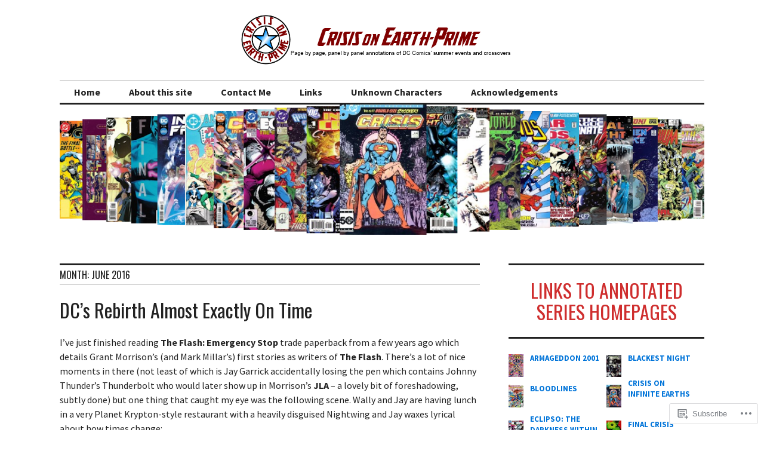

--- FILE ---
content_type: text/html; charset=UTF-8
request_url: https://crisisonearthprime.com/2016/06/
body_size: 35171
content:
<!DOCTYPE html>
<html lang="en">
<head>
<meta charset="UTF-8">
<meta name="viewport" content="width=device-width, initial-scale=1">
<link rel="profile" href="http://gmpg.org/xfn/11">
<link rel="pingback" href="https://crisisonearthprime.com/xmlrpc.php">

<title>June 2016 &#8211; Crisis on Earth-Prime</title>
<script type="text/javascript">
  WebFontConfig = {"google":{"families":["Oswald:r:latin,latin-ext","Source+Sans+Pro:r,i,b,bi:latin,latin-ext"]},"api_url":"https:\/\/fonts-api.wp.com\/css"};
  (function() {
    var wf = document.createElement('script');
    wf.src = '/wp-content/plugins/custom-fonts/js/webfont.js';
    wf.type = 'text/javascript';
    wf.async = 'true';
    var s = document.getElementsByTagName('script')[0];
    s.parentNode.insertBefore(wf, s);
	})();
</script><style id="jetpack-custom-fonts-css">.wf-active body, .wf-active input, .wf-active select, .wf-active textarea{font-family:"Source Sans Pro",sans-serif}.wf-active .hentry div.sharedaddy h3.sd-title{font-family:"Source Sans Pro",sans-serif}.wf-active .widget_jetpack_display_posts_widget .jetpack-display-remote-posts h4{font-family:"Source Sans Pro",sans-serif}.wf-active button{font-family:"Oswald",sans-serif;font-style:normal;font-weight:400}.wf-active .site-title, .wf-active h1, .wf-active h2, .wf-active h3:not(.sd-title), .wf-active h4:not(.jp-relatedposts-post-title), .wf-active h5, .wf-active h6{font-family:"Oswald",sans-serif;font-weight:400;font-style:normal}.wf-active h1{font-style:normal;font-weight:400}.wf-active .entry-title, .wf-active h2{font-style:normal;font-weight:400}.wf-active .comments-title, .wf-active .site-title, .wf-active h3:not(.sd-title){font-style:normal;font-weight:400}.wf-active h4:not(.jp-relatedposts-post-title){font-style:normal;font-weight:400}.wf-active .page-title, .wf-active .widget-title, .wf-active h5{font-style:normal;font-weight:400}.wf-active h6{font-style:normal;font-weight:400}.wf-active .site-title a, .wf-active h1 a, .wf-active h2 a, .wf-active h3 a, .wf-active h4 a, .wf-active h5 a, .wf-active h6 a{font-weight:400;font-style:normal}.wf-active button, .wf-active input[type="button"], .wf-active input[type="reset"], .wf-active input[type="submit"]{font-family:"Oswald",sans-serif;font-weight:400;font-style:normal}.wf-active .post-navigation .post-title{font-family:"Oswald",sans-serif;font-style:normal;font-weight:400}.wf-active .widget_calendar caption{font-family:"Oswald",sans-serif;font-weight:400;font-style:normal}.wf-active .comment-reply-title, .wf-active .comments-title, .wf-active .no-comments, .wf-active .author-title{font-style:normal;font-weight:400}.wf-active .comment-author, .wf-active .no-comments{font-family:"Oswald",sans-serif;font-weight:400;font-style:normal}.wf-active #infinite-footer .blog-info, .wf-active #infinite-footer .blog-info a{font-family:"Oswald",sans-serif;font-style:normal;font-weight:400}.wf-active .hentry div#jp-relatedposts.entry-related h3.jp-relatedposts-headline{font-family:"Oswald",sans-serif;font-weight:400;font-style:normal}.wf-active .widget_goodreads h2[class^="gr_custom_header"]{font-style:normal;font-weight:400}.wf-active .widget-grofile h4{font-style:normal;font-weight:400}@media screen and (min-width: 480px){.wf-active .site-title{font-style:normal;font-weight:400}}.wf-active #comments #respond p.form-submit input#comment-submit{font-family:"Oswald",sans-serif;font-style:normal;font-weight:400}.wf-active .widget_akismet_widget .a-stats, .wf-active .milestone-widget .milestone-header{font-family:"Oswald",sans-serif;font-style:normal;font-weight:400}</style>
<meta name='robots' content='max-image-preview:large' />
<meta name="google-site-verification" content="uUuCTAlbY10zS8u6tO-qY8Qwlhk4cf3TKtSqsASQDJo" />

<!-- Async WordPress.com Remote Login -->
<script id="wpcom_remote_login_js">
var wpcom_remote_login_extra_auth = '';
function wpcom_remote_login_remove_dom_node_id( element_id ) {
	var dom_node = document.getElementById( element_id );
	if ( dom_node ) { dom_node.parentNode.removeChild( dom_node ); }
}
function wpcom_remote_login_remove_dom_node_classes( class_name ) {
	var dom_nodes = document.querySelectorAll( '.' + class_name );
	for ( var i = 0; i < dom_nodes.length; i++ ) {
		dom_nodes[ i ].parentNode.removeChild( dom_nodes[ i ] );
	}
}
function wpcom_remote_login_final_cleanup() {
	wpcom_remote_login_remove_dom_node_classes( "wpcom_remote_login_msg" );
	wpcom_remote_login_remove_dom_node_id( "wpcom_remote_login_key" );
	wpcom_remote_login_remove_dom_node_id( "wpcom_remote_login_validate" );
	wpcom_remote_login_remove_dom_node_id( "wpcom_remote_login_js" );
	wpcom_remote_login_remove_dom_node_id( "wpcom_request_access_iframe" );
	wpcom_remote_login_remove_dom_node_id( "wpcom_request_access_styles" );
}

// Watch for messages back from the remote login
window.addEventListener( "message", function( e ) {
	if ( e.origin === "https://r-login.wordpress.com" ) {
		var data = {};
		try {
			data = JSON.parse( e.data );
		} catch( e ) {
			wpcom_remote_login_final_cleanup();
			return;
		}

		if ( data.msg === 'LOGIN' ) {
			// Clean up the login check iframe
			wpcom_remote_login_remove_dom_node_id( "wpcom_remote_login_key" );

			var id_regex = new RegExp( /^[0-9]+$/ );
			var token_regex = new RegExp( /^.*|.*|.*$/ );
			if (
				token_regex.test( data.token )
				&& id_regex.test( data.wpcomid )
			) {
				// We have everything we need to ask for a login
				var script = document.createElement( "script" );
				script.setAttribute( "id", "wpcom_remote_login_validate" );
				script.src = '/remote-login.php?wpcom_remote_login=validate'
					+ '&wpcomid=' + data.wpcomid
					+ '&token=' + encodeURIComponent( data.token )
					+ '&host=' + window.location.protocol
					+ '//' + window.location.hostname
					+ '&postid=1819'
					+ '&is_singular=';
				document.body.appendChild( script );
			}

			return;
		}

		// Safari ITP, not logged in, so redirect
		if ( data.msg === 'LOGIN-REDIRECT' ) {
			window.location = 'https://wordpress.com/log-in?redirect_to=' + window.location.href;
			return;
		}

		// Safari ITP, storage access failed, remove the request
		if ( data.msg === 'LOGIN-REMOVE' ) {
			var css_zap = 'html { -webkit-transition: margin-top 1s; transition: margin-top 1s; } /* 9001 */ html { margin-top: 0 !important; } * html body { margin-top: 0 !important; } @media screen and ( max-width: 782px ) { html { margin-top: 0 !important; } * html body { margin-top: 0 !important; } }';
			var style_zap = document.createElement( 'style' );
			style_zap.type = 'text/css';
			style_zap.appendChild( document.createTextNode( css_zap ) );
			document.body.appendChild( style_zap );

			var e = document.getElementById( 'wpcom_request_access_iframe' );
			e.parentNode.removeChild( e );

			document.cookie = 'wordpress_com_login_access=denied; path=/; max-age=31536000';

			return;
		}

		// Safari ITP
		if ( data.msg === 'REQUEST_ACCESS' ) {
			console.log( 'request access: safari' );

			// Check ITP iframe enable/disable knob
			if ( wpcom_remote_login_extra_auth !== 'safari_itp_iframe' ) {
				return;
			}

			// If we are in a "private window" there is no ITP.
			var private_window = false;
			try {
				var opendb = window.openDatabase( null, null, null, null );
			} catch( e ) {
				private_window = true;
			}

			if ( private_window ) {
				console.log( 'private window' );
				return;
			}

			var iframe = document.createElement( 'iframe' );
			iframe.id = 'wpcom_request_access_iframe';
			iframe.setAttribute( 'scrolling', 'no' );
			iframe.setAttribute( 'sandbox', 'allow-storage-access-by-user-activation allow-scripts allow-same-origin allow-top-navigation-by-user-activation' );
			iframe.src = 'https://r-login.wordpress.com/remote-login.php?wpcom_remote_login=request_access&origin=' + encodeURIComponent( data.origin ) + '&wpcomid=' + encodeURIComponent( data.wpcomid );

			var css = 'html { -webkit-transition: margin-top 1s; transition: margin-top 1s; } /* 9001 */ html { margin-top: 46px !important; } * html body { margin-top: 46px !important; } @media screen and ( max-width: 660px ) { html { margin-top: 71px !important; } * html body { margin-top: 71px !important; } #wpcom_request_access_iframe { display: block; height: 71px !important; } } #wpcom_request_access_iframe { border: 0px; height: 46px; position: fixed; top: 0; left: 0; width: 100%; min-width: 100%; z-index: 99999; background: #23282d; } ';

			var style = document.createElement( 'style' );
			style.type = 'text/css';
			style.id = 'wpcom_request_access_styles';
			style.appendChild( document.createTextNode( css ) );
			document.body.appendChild( style );

			document.body.appendChild( iframe );
		}

		if ( data.msg === 'DONE' ) {
			wpcom_remote_login_final_cleanup();
		}
	}
}, false );

// Inject the remote login iframe after the page has had a chance to load
// more critical resources
window.addEventListener( "DOMContentLoaded", function( e ) {
	var iframe = document.createElement( "iframe" );
	iframe.style.display = "none";
	iframe.setAttribute( "scrolling", "no" );
	iframe.setAttribute( "id", "wpcom_remote_login_key" );
	iframe.src = "https://r-login.wordpress.com/remote-login.php"
		+ "?wpcom_remote_login=key"
		+ "&origin=aHR0cHM6Ly9jcmlzaXNvbmVhcnRocHJpbWUuY29t"
		+ "&wpcomid=98902961"
		+ "&time=" + Math.floor( Date.now() / 1000 );
	document.body.appendChild( iframe );
}, false );
</script>
<link rel='dns-prefetch' href='//s0.wp.com' />
<link rel='dns-prefetch' href='//fonts-api.wp.com' />
<link rel="alternate" type="application/rss+xml" title="Crisis on Earth-Prime &raquo; Feed" href="https://crisisonearthprime.com/feed/" />
<link rel="alternate" type="application/rss+xml" title="Crisis on Earth-Prime &raquo; Comments Feed" href="https://crisisonearthprime.com/comments/feed/" />
	<script type="text/javascript">
		/* <![CDATA[ */
		function addLoadEvent(func) {
			var oldonload = window.onload;
			if (typeof window.onload != 'function') {
				window.onload = func;
			} else {
				window.onload = function () {
					oldonload();
					func();
				}
			}
		}
		/* ]]> */
	</script>
	<link crossorigin='anonymous' rel='stylesheet' id='all-css-0-1' href='/_static/??-eJxtzEkKgDAMQNELWYMzLsSzSK0STdNiWsTbO+HO5YPPh90r7TgYDmCj8hRnZAHC1QgsJvhBr+pRqkUS+M+/8DVIZLBujHQ9kCdkDEaJ3hzR5+Pe9bbLmqrIm7Yuq+UEbtAzbA==&cssminify=yes' type='text/css' media='all' />
<style id='wp-emoji-styles-inline-css'>

	img.wp-smiley, img.emoji {
		display: inline !important;
		border: none !important;
		box-shadow: none !important;
		height: 1em !important;
		width: 1em !important;
		margin: 0 0.07em !important;
		vertical-align: -0.1em !important;
		background: none !important;
		padding: 0 !important;
	}
/*# sourceURL=wp-emoji-styles-inline-css */
</style>
<link crossorigin='anonymous' rel='stylesheet' id='all-css-2-1' href='/wp-content/plugins/gutenberg-core/v22.2.0/build/styles/block-library/style.css?m=1764855221i&cssminify=yes' type='text/css' media='all' />
<style id='wp-block-library-inline-css'>
.has-text-align-justify {
	text-align:justify;
}
.has-text-align-justify{text-align:justify;}

/*# sourceURL=wp-block-library-inline-css */
</style><style id='wp-block-group-inline-css'>
.wp-block-group{box-sizing:border-box}:where(.wp-block-group.wp-block-group-is-layout-constrained){position:relative}
/*# sourceURL=/wp-content/plugins/gutenberg-core/v22.2.0/build/styles/block-library/group/style.css */
</style>
<style id='wp-block-paragraph-inline-css'>
.is-small-text{font-size:.875em}.is-regular-text{font-size:1em}.is-large-text{font-size:2.25em}.is-larger-text{font-size:3em}.has-drop-cap:not(:focus):first-letter{float:left;font-size:8.4em;font-style:normal;font-weight:100;line-height:.68;margin:.05em .1em 0 0;text-transform:uppercase}body.rtl .has-drop-cap:not(:focus):first-letter{float:none;margin-left:.1em}p.has-drop-cap.has-background{overflow:hidden}:root :where(p.has-background){padding:1.25em 2.375em}:where(p.has-text-color:not(.has-link-color)) a{color:inherit}p.has-text-align-left[style*="writing-mode:vertical-lr"],p.has-text-align-right[style*="writing-mode:vertical-rl"]{rotate:180deg}
/*# sourceURL=/wp-content/plugins/gutenberg-core/v22.2.0/build/styles/block-library/paragraph/style.css */
</style>
<style id='wp-block-heading-inline-css'>
h1:where(.wp-block-heading).has-background,h2:where(.wp-block-heading).has-background,h3:where(.wp-block-heading).has-background,h4:where(.wp-block-heading).has-background,h5:where(.wp-block-heading).has-background,h6:where(.wp-block-heading).has-background{padding:1.25em 2.375em}h1.has-text-align-left[style*=writing-mode]:where([style*=vertical-lr]),h1.has-text-align-right[style*=writing-mode]:where([style*=vertical-rl]),h2.has-text-align-left[style*=writing-mode]:where([style*=vertical-lr]),h2.has-text-align-right[style*=writing-mode]:where([style*=vertical-rl]),h3.has-text-align-left[style*=writing-mode]:where([style*=vertical-lr]),h3.has-text-align-right[style*=writing-mode]:where([style*=vertical-rl]),h4.has-text-align-left[style*=writing-mode]:where([style*=vertical-lr]),h4.has-text-align-right[style*=writing-mode]:where([style*=vertical-rl]),h5.has-text-align-left[style*=writing-mode]:where([style*=vertical-lr]),h5.has-text-align-right[style*=writing-mode]:where([style*=vertical-rl]),h6.has-text-align-left[style*=writing-mode]:where([style*=vertical-lr]),h6.has-text-align-right[style*=writing-mode]:where([style*=vertical-rl]){rotate:180deg}
/*# sourceURL=/wp-content/plugins/gutenberg-core/v22.2.0/build/styles/block-library/heading/style.css */
</style>
<style id='wp-block-media-text-inline-css'>
.wp-block-media-text{box-sizing:border-box;direction:ltr;display:grid;grid-template-columns:50% 1fr;grid-template-rows:auto}.wp-block-media-text.has-media-on-the-right{grid-template-columns:1fr 50%}.wp-block-media-text.is-vertically-aligned-top>.wp-block-media-text__content,.wp-block-media-text.is-vertically-aligned-top>.wp-block-media-text__media{align-self:start}.wp-block-media-text.is-vertically-aligned-center>.wp-block-media-text__content,.wp-block-media-text.is-vertically-aligned-center>.wp-block-media-text__media,.wp-block-media-text>.wp-block-media-text__content,.wp-block-media-text>.wp-block-media-text__media{align-self:center}.wp-block-media-text.is-vertically-aligned-bottom>.wp-block-media-text__content,.wp-block-media-text.is-vertically-aligned-bottom>.wp-block-media-text__media{align-self:end}.wp-block-media-text>.wp-block-media-text__media{grid-column:1;grid-row:1;margin:0}.wp-block-media-text>.wp-block-media-text__content{direction:ltr;grid-column:2;grid-row:1;padding:0 8%;word-break:break-word}.wp-block-media-text.has-media-on-the-right>.wp-block-media-text__media{grid-column:2;grid-row:1}.wp-block-media-text.has-media-on-the-right>.wp-block-media-text__content{grid-column:1;grid-row:1}.wp-block-media-text__media a{display:block}.wp-block-media-text__media img,.wp-block-media-text__media video{height:auto;max-width:unset;vertical-align:middle;width:100%}.wp-block-media-text.is-image-fill>.wp-block-media-text__media{background-size:cover;height:100%;min-height:250px}.wp-block-media-text.is-image-fill>.wp-block-media-text__media>a{display:block;height:100%}.wp-block-media-text.is-image-fill>.wp-block-media-text__media img{clip:rect(0,0,0,0);border:0;height:1px;margin:-1px;overflow:hidden;padding:0;position:absolute;width:1px}.wp-block-media-text.is-image-fill-element>.wp-block-media-text__media{height:100%;min-height:250px}.wp-block-media-text.is-image-fill-element>.wp-block-media-text__media>a{display:block;height:100%}.wp-block-media-text.is-image-fill-element>.wp-block-media-text__media img{height:100%;object-fit:cover;width:100%}@media (max-width:600px){.wp-block-media-text.is-stacked-on-mobile{grid-template-columns:100%!important}.wp-block-media-text.is-stacked-on-mobile>.wp-block-media-text__media{grid-column:1;grid-row:1}.wp-block-media-text.is-stacked-on-mobile>.wp-block-media-text__content{grid-column:1;grid-row:2}}
/*# sourceURL=/wp-content/plugins/gutenberg-core/v22.2.0/build/styles/block-library/media-text/style.css */
</style>
<style id='global-styles-inline-css'>
:root{--wp--preset--aspect-ratio--square: 1;--wp--preset--aspect-ratio--4-3: 4/3;--wp--preset--aspect-ratio--3-4: 3/4;--wp--preset--aspect-ratio--3-2: 3/2;--wp--preset--aspect-ratio--2-3: 2/3;--wp--preset--aspect-ratio--16-9: 16/9;--wp--preset--aspect-ratio--9-16: 9/16;--wp--preset--color--black: #000000;--wp--preset--color--cyan-bluish-gray: #abb8c3;--wp--preset--color--white: #ffffff;--wp--preset--color--pale-pink: #f78da7;--wp--preset--color--vivid-red: #cf2e2e;--wp--preset--color--luminous-vivid-orange: #ff6900;--wp--preset--color--luminous-vivid-amber: #fcb900;--wp--preset--color--light-green-cyan: #7bdcb5;--wp--preset--color--vivid-green-cyan: #00d084;--wp--preset--color--pale-cyan-blue: #8ed1fc;--wp--preset--color--vivid-cyan-blue: #0693e3;--wp--preset--color--vivid-purple: #9b51e0;--wp--preset--gradient--vivid-cyan-blue-to-vivid-purple: linear-gradient(135deg,rgb(6,147,227) 0%,rgb(155,81,224) 100%);--wp--preset--gradient--light-green-cyan-to-vivid-green-cyan: linear-gradient(135deg,rgb(122,220,180) 0%,rgb(0,208,130) 100%);--wp--preset--gradient--luminous-vivid-amber-to-luminous-vivid-orange: linear-gradient(135deg,rgb(252,185,0) 0%,rgb(255,105,0) 100%);--wp--preset--gradient--luminous-vivid-orange-to-vivid-red: linear-gradient(135deg,rgb(255,105,0) 0%,rgb(207,46,46) 100%);--wp--preset--gradient--very-light-gray-to-cyan-bluish-gray: linear-gradient(135deg,rgb(238,238,238) 0%,rgb(169,184,195) 100%);--wp--preset--gradient--cool-to-warm-spectrum: linear-gradient(135deg,rgb(74,234,220) 0%,rgb(151,120,209) 20%,rgb(207,42,186) 40%,rgb(238,44,130) 60%,rgb(251,105,98) 80%,rgb(254,248,76) 100%);--wp--preset--gradient--blush-light-purple: linear-gradient(135deg,rgb(255,206,236) 0%,rgb(152,150,240) 100%);--wp--preset--gradient--blush-bordeaux: linear-gradient(135deg,rgb(254,205,165) 0%,rgb(254,45,45) 50%,rgb(107,0,62) 100%);--wp--preset--gradient--luminous-dusk: linear-gradient(135deg,rgb(255,203,112) 0%,rgb(199,81,192) 50%,rgb(65,88,208) 100%);--wp--preset--gradient--pale-ocean: linear-gradient(135deg,rgb(255,245,203) 0%,rgb(182,227,212) 50%,rgb(51,167,181) 100%);--wp--preset--gradient--electric-grass: linear-gradient(135deg,rgb(202,248,128) 0%,rgb(113,206,126) 100%);--wp--preset--gradient--midnight: linear-gradient(135deg,rgb(2,3,129) 0%,rgb(40,116,252) 100%);--wp--preset--font-size--small: 13px;--wp--preset--font-size--medium: 20px;--wp--preset--font-size--large: 36px;--wp--preset--font-size--x-large: 42px;--wp--preset--font-family--albert-sans: 'Albert Sans', sans-serif;--wp--preset--font-family--alegreya: Alegreya, serif;--wp--preset--font-family--arvo: Arvo, serif;--wp--preset--font-family--bodoni-moda: 'Bodoni Moda', serif;--wp--preset--font-family--bricolage-grotesque: 'Bricolage Grotesque', sans-serif;--wp--preset--font-family--cabin: Cabin, sans-serif;--wp--preset--font-family--chivo: Chivo, sans-serif;--wp--preset--font-family--commissioner: Commissioner, sans-serif;--wp--preset--font-family--cormorant: Cormorant, serif;--wp--preset--font-family--courier-prime: 'Courier Prime', monospace;--wp--preset--font-family--crimson-pro: 'Crimson Pro', serif;--wp--preset--font-family--dm-mono: 'DM Mono', monospace;--wp--preset--font-family--dm-sans: 'DM Sans', sans-serif;--wp--preset--font-family--dm-serif-display: 'DM Serif Display', serif;--wp--preset--font-family--domine: Domine, serif;--wp--preset--font-family--eb-garamond: 'EB Garamond', serif;--wp--preset--font-family--epilogue: Epilogue, sans-serif;--wp--preset--font-family--fahkwang: Fahkwang, sans-serif;--wp--preset--font-family--figtree: Figtree, sans-serif;--wp--preset--font-family--fira-sans: 'Fira Sans', sans-serif;--wp--preset--font-family--fjalla-one: 'Fjalla One', sans-serif;--wp--preset--font-family--fraunces: Fraunces, serif;--wp--preset--font-family--gabarito: Gabarito, system-ui;--wp--preset--font-family--ibm-plex-mono: 'IBM Plex Mono', monospace;--wp--preset--font-family--ibm-plex-sans: 'IBM Plex Sans', sans-serif;--wp--preset--font-family--ibarra-real-nova: 'Ibarra Real Nova', serif;--wp--preset--font-family--instrument-serif: 'Instrument Serif', serif;--wp--preset--font-family--inter: Inter, sans-serif;--wp--preset--font-family--josefin-sans: 'Josefin Sans', sans-serif;--wp--preset--font-family--jost: Jost, sans-serif;--wp--preset--font-family--libre-baskerville: 'Libre Baskerville', serif;--wp--preset--font-family--libre-franklin: 'Libre Franklin', sans-serif;--wp--preset--font-family--literata: Literata, serif;--wp--preset--font-family--lora: Lora, serif;--wp--preset--font-family--merriweather: Merriweather, serif;--wp--preset--font-family--montserrat: Montserrat, sans-serif;--wp--preset--font-family--newsreader: Newsreader, serif;--wp--preset--font-family--noto-sans-mono: 'Noto Sans Mono', sans-serif;--wp--preset--font-family--nunito: Nunito, sans-serif;--wp--preset--font-family--open-sans: 'Open Sans', sans-serif;--wp--preset--font-family--overpass: Overpass, sans-serif;--wp--preset--font-family--pt-serif: 'PT Serif', serif;--wp--preset--font-family--petrona: Petrona, serif;--wp--preset--font-family--piazzolla: Piazzolla, serif;--wp--preset--font-family--playfair-display: 'Playfair Display', serif;--wp--preset--font-family--plus-jakarta-sans: 'Plus Jakarta Sans', sans-serif;--wp--preset--font-family--poppins: Poppins, sans-serif;--wp--preset--font-family--raleway: Raleway, sans-serif;--wp--preset--font-family--roboto: Roboto, sans-serif;--wp--preset--font-family--roboto-slab: 'Roboto Slab', serif;--wp--preset--font-family--rubik: Rubik, sans-serif;--wp--preset--font-family--rufina: Rufina, serif;--wp--preset--font-family--sora: Sora, sans-serif;--wp--preset--font-family--source-sans-3: 'Source Sans 3', sans-serif;--wp--preset--font-family--source-serif-4: 'Source Serif 4', serif;--wp--preset--font-family--space-mono: 'Space Mono', monospace;--wp--preset--font-family--syne: Syne, sans-serif;--wp--preset--font-family--texturina: Texturina, serif;--wp--preset--font-family--urbanist: Urbanist, sans-serif;--wp--preset--font-family--work-sans: 'Work Sans', sans-serif;--wp--preset--spacing--20: 0.44rem;--wp--preset--spacing--30: 0.67rem;--wp--preset--spacing--40: 1rem;--wp--preset--spacing--50: 1.5rem;--wp--preset--spacing--60: 2.25rem;--wp--preset--spacing--70: 3.38rem;--wp--preset--spacing--80: 5.06rem;--wp--preset--shadow--natural: 6px 6px 9px rgba(0, 0, 0, 0.2);--wp--preset--shadow--deep: 12px 12px 50px rgba(0, 0, 0, 0.4);--wp--preset--shadow--sharp: 6px 6px 0px rgba(0, 0, 0, 0.2);--wp--preset--shadow--outlined: 6px 6px 0px -3px rgb(255, 255, 255), 6px 6px rgb(0, 0, 0);--wp--preset--shadow--crisp: 6px 6px 0px rgb(0, 0, 0);}:where(.is-layout-flex){gap: 0.5em;}:where(.is-layout-grid){gap: 0.5em;}body .is-layout-flex{display: flex;}.is-layout-flex{flex-wrap: wrap;align-items: center;}.is-layout-flex > :is(*, div){margin: 0;}body .is-layout-grid{display: grid;}.is-layout-grid > :is(*, div){margin: 0;}:where(.wp-block-columns.is-layout-flex){gap: 2em;}:where(.wp-block-columns.is-layout-grid){gap: 2em;}:where(.wp-block-post-template.is-layout-flex){gap: 1.25em;}:where(.wp-block-post-template.is-layout-grid){gap: 1.25em;}.has-black-color{color: var(--wp--preset--color--black) !important;}.has-cyan-bluish-gray-color{color: var(--wp--preset--color--cyan-bluish-gray) !important;}.has-white-color{color: var(--wp--preset--color--white) !important;}.has-pale-pink-color{color: var(--wp--preset--color--pale-pink) !important;}.has-vivid-red-color{color: var(--wp--preset--color--vivid-red) !important;}.has-luminous-vivid-orange-color{color: var(--wp--preset--color--luminous-vivid-orange) !important;}.has-luminous-vivid-amber-color{color: var(--wp--preset--color--luminous-vivid-amber) !important;}.has-light-green-cyan-color{color: var(--wp--preset--color--light-green-cyan) !important;}.has-vivid-green-cyan-color{color: var(--wp--preset--color--vivid-green-cyan) !important;}.has-pale-cyan-blue-color{color: var(--wp--preset--color--pale-cyan-blue) !important;}.has-vivid-cyan-blue-color{color: var(--wp--preset--color--vivid-cyan-blue) !important;}.has-vivid-purple-color{color: var(--wp--preset--color--vivid-purple) !important;}.has-black-background-color{background-color: var(--wp--preset--color--black) !important;}.has-cyan-bluish-gray-background-color{background-color: var(--wp--preset--color--cyan-bluish-gray) !important;}.has-white-background-color{background-color: var(--wp--preset--color--white) !important;}.has-pale-pink-background-color{background-color: var(--wp--preset--color--pale-pink) !important;}.has-vivid-red-background-color{background-color: var(--wp--preset--color--vivid-red) !important;}.has-luminous-vivid-orange-background-color{background-color: var(--wp--preset--color--luminous-vivid-orange) !important;}.has-luminous-vivid-amber-background-color{background-color: var(--wp--preset--color--luminous-vivid-amber) !important;}.has-light-green-cyan-background-color{background-color: var(--wp--preset--color--light-green-cyan) !important;}.has-vivid-green-cyan-background-color{background-color: var(--wp--preset--color--vivid-green-cyan) !important;}.has-pale-cyan-blue-background-color{background-color: var(--wp--preset--color--pale-cyan-blue) !important;}.has-vivid-cyan-blue-background-color{background-color: var(--wp--preset--color--vivid-cyan-blue) !important;}.has-vivid-purple-background-color{background-color: var(--wp--preset--color--vivid-purple) !important;}.has-black-border-color{border-color: var(--wp--preset--color--black) !important;}.has-cyan-bluish-gray-border-color{border-color: var(--wp--preset--color--cyan-bluish-gray) !important;}.has-white-border-color{border-color: var(--wp--preset--color--white) !important;}.has-pale-pink-border-color{border-color: var(--wp--preset--color--pale-pink) !important;}.has-vivid-red-border-color{border-color: var(--wp--preset--color--vivid-red) !important;}.has-luminous-vivid-orange-border-color{border-color: var(--wp--preset--color--luminous-vivid-orange) !important;}.has-luminous-vivid-amber-border-color{border-color: var(--wp--preset--color--luminous-vivid-amber) !important;}.has-light-green-cyan-border-color{border-color: var(--wp--preset--color--light-green-cyan) !important;}.has-vivid-green-cyan-border-color{border-color: var(--wp--preset--color--vivid-green-cyan) !important;}.has-pale-cyan-blue-border-color{border-color: var(--wp--preset--color--pale-cyan-blue) !important;}.has-vivid-cyan-blue-border-color{border-color: var(--wp--preset--color--vivid-cyan-blue) !important;}.has-vivid-purple-border-color{border-color: var(--wp--preset--color--vivid-purple) !important;}.has-vivid-cyan-blue-to-vivid-purple-gradient-background{background: var(--wp--preset--gradient--vivid-cyan-blue-to-vivid-purple) !important;}.has-light-green-cyan-to-vivid-green-cyan-gradient-background{background: var(--wp--preset--gradient--light-green-cyan-to-vivid-green-cyan) !important;}.has-luminous-vivid-amber-to-luminous-vivid-orange-gradient-background{background: var(--wp--preset--gradient--luminous-vivid-amber-to-luminous-vivid-orange) !important;}.has-luminous-vivid-orange-to-vivid-red-gradient-background{background: var(--wp--preset--gradient--luminous-vivid-orange-to-vivid-red) !important;}.has-very-light-gray-to-cyan-bluish-gray-gradient-background{background: var(--wp--preset--gradient--very-light-gray-to-cyan-bluish-gray) !important;}.has-cool-to-warm-spectrum-gradient-background{background: var(--wp--preset--gradient--cool-to-warm-spectrum) !important;}.has-blush-light-purple-gradient-background{background: var(--wp--preset--gradient--blush-light-purple) !important;}.has-blush-bordeaux-gradient-background{background: var(--wp--preset--gradient--blush-bordeaux) !important;}.has-luminous-dusk-gradient-background{background: var(--wp--preset--gradient--luminous-dusk) !important;}.has-pale-ocean-gradient-background{background: var(--wp--preset--gradient--pale-ocean) !important;}.has-electric-grass-gradient-background{background: var(--wp--preset--gradient--electric-grass) !important;}.has-midnight-gradient-background{background: var(--wp--preset--gradient--midnight) !important;}.has-small-font-size{font-size: var(--wp--preset--font-size--small) !important;}.has-medium-font-size{font-size: var(--wp--preset--font-size--medium) !important;}.has-large-font-size{font-size: var(--wp--preset--font-size--large) !important;}.has-x-large-font-size{font-size: var(--wp--preset--font-size--x-large) !important;}.has-albert-sans-font-family{font-family: var(--wp--preset--font-family--albert-sans) !important;}.has-alegreya-font-family{font-family: var(--wp--preset--font-family--alegreya) !important;}.has-arvo-font-family{font-family: var(--wp--preset--font-family--arvo) !important;}.has-bodoni-moda-font-family{font-family: var(--wp--preset--font-family--bodoni-moda) !important;}.has-bricolage-grotesque-font-family{font-family: var(--wp--preset--font-family--bricolage-grotesque) !important;}.has-cabin-font-family{font-family: var(--wp--preset--font-family--cabin) !important;}.has-chivo-font-family{font-family: var(--wp--preset--font-family--chivo) !important;}.has-commissioner-font-family{font-family: var(--wp--preset--font-family--commissioner) !important;}.has-cormorant-font-family{font-family: var(--wp--preset--font-family--cormorant) !important;}.has-courier-prime-font-family{font-family: var(--wp--preset--font-family--courier-prime) !important;}.has-crimson-pro-font-family{font-family: var(--wp--preset--font-family--crimson-pro) !important;}.has-dm-mono-font-family{font-family: var(--wp--preset--font-family--dm-mono) !important;}.has-dm-sans-font-family{font-family: var(--wp--preset--font-family--dm-sans) !important;}.has-dm-serif-display-font-family{font-family: var(--wp--preset--font-family--dm-serif-display) !important;}.has-domine-font-family{font-family: var(--wp--preset--font-family--domine) !important;}.has-eb-garamond-font-family{font-family: var(--wp--preset--font-family--eb-garamond) !important;}.has-epilogue-font-family{font-family: var(--wp--preset--font-family--epilogue) !important;}.has-fahkwang-font-family{font-family: var(--wp--preset--font-family--fahkwang) !important;}.has-figtree-font-family{font-family: var(--wp--preset--font-family--figtree) !important;}.has-fira-sans-font-family{font-family: var(--wp--preset--font-family--fira-sans) !important;}.has-fjalla-one-font-family{font-family: var(--wp--preset--font-family--fjalla-one) !important;}.has-fraunces-font-family{font-family: var(--wp--preset--font-family--fraunces) !important;}.has-gabarito-font-family{font-family: var(--wp--preset--font-family--gabarito) !important;}.has-ibm-plex-mono-font-family{font-family: var(--wp--preset--font-family--ibm-plex-mono) !important;}.has-ibm-plex-sans-font-family{font-family: var(--wp--preset--font-family--ibm-plex-sans) !important;}.has-ibarra-real-nova-font-family{font-family: var(--wp--preset--font-family--ibarra-real-nova) !important;}.has-instrument-serif-font-family{font-family: var(--wp--preset--font-family--instrument-serif) !important;}.has-inter-font-family{font-family: var(--wp--preset--font-family--inter) !important;}.has-josefin-sans-font-family{font-family: var(--wp--preset--font-family--josefin-sans) !important;}.has-jost-font-family{font-family: var(--wp--preset--font-family--jost) !important;}.has-libre-baskerville-font-family{font-family: var(--wp--preset--font-family--libre-baskerville) !important;}.has-libre-franklin-font-family{font-family: var(--wp--preset--font-family--libre-franklin) !important;}.has-literata-font-family{font-family: var(--wp--preset--font-family--literata) !important;}.has-lora-font-family{font-family: var(--wp--preset--font-family--lora) !important;}.has-merriweather-font-family{font-family: var(--wp--preset--font-family--merriweather) !important;}.has-montserrat-font-family{font-family: var(--wp--preset--font-family--montserrat) !important;}.has-newsreader-font-family{font-family: var(--wp--preset--font-family--newsreader) !important;}.has-noto-sans-mono-font-family{font-family: var(--wp--preset--font-family--noto-sans-mono) !important;}.has-nunito-font-family{font-family: var(--wp--preset--font-family--nunito) !important;}.has-open-sans-font-family{font-family: var(--wp--preset--font-family--open-sans) !important;}.has-overpass-font-family{font-family: var(--wp--preset--font-family--overpass) !important;}.has-pt-serif-font-family{font-family: var(--wp--preset--font-family--pt-serif) !important;}.has-petrona-font-family{font-family: var(--wp--preset--font-family--petrona) !important;}.has-piazzolla-font-family{font-family: var(--wp--preset--font-family--piazzolla) !important;}.has-playfair-display-font-family{font-family: var(--wp--preset--font-family--playfair-display) !important;}.has-plus-jakarta-sans-font-family{font-family: var(--wp--preset--font-family--plus-jakarta-sans) !important;}.has-poppins-font-family{font-family: var(--wp--preset--font-family--poppins) !important;}.has-raleway-font-family{font-family: var(--wp--preset--font-family--raleway) !important;}.has-roboto-font-family{font-family: var(--wp--preset--font-family--roboto) !important;}.has-roboto-slab-font-family{font-family: var(--wp--preset--font-family--roboto-slab) !important;}.has-rubik-font-family{font-family: var(--wp--preset--font-family--rubik) !important;}.has-rufina-font-family{font-family: var(--wp--preset--font-family--rufina) !important;}.has-sora-font-family{font-family: var(--wp--preset--font-family--sora) !important;}.has-source-sans-3-font-family{font-family: var(--wp--preset--font-family--source-sans-3) !important;}.has-source-serif-4-font-family{font-family: var(--wp--preset--font-family--source-serif-4) !important;}.has-space-mono-font-family{font-family: var(--wp--preset--font-family--space-mono) !important;}.has-syne-font-family{font-family: var(--wp--preset--font-family--syne) !important;}.has-texturina-font-family{font-family: var(--wp--preset--font-family--texturina) !important;}.has-urbanist-font-family{font-family: var(--wp--preset--font-family--urbanist) !important;}.has-work-sans-font-family{font-family: var(--wp--preset--font-family--work-sans) !important;}
/*# sourceURL=global-styles-inline-css */
</style>
<style id='core-block-supports-inline-css'>
.wp-elements-035c0cb747ca2058e7842efc93699880 a:where(:not(.wp-element-button)){color:var(--wp--preset--color--vivid-red);}.wp-container-core-group-is-layout-baef362d{grid-template-columns:repeat(2, minmax(0, 1fr));}
/*# sourceURL=core-block-supports-inline-css */
</style>

<style id='classic-theme-styles-inline-css'>
/*! This file is auto-generated */
.wp-block-button__link{color:#fff;background-color:#32373c;border-radius:9999px;box-shadow:none;text-decoration:none;padding:calc(.667em + 2px) calc(1.333em + 2px);font-size:1.125em}.wp-block-file__button{background:#32373c;color:#fff;text-decoration:none}
/*# sourceURL=/wp-includes/css/classic-themes.min.css */
</style>
<link crossorigin='anonymous' rel='stylesheet' id='all-css-4-1' href='/_static/??-eJx9jFEOgjAMQC9k14Ag+mE8CoHR4GAdy7pJvL0jMeqH4adpm/cerh704iK5iN6m0ThBvfR20bNgqYqzKkAMe0sQ6KEqHIzEDwESn5aUFjngT4gTfFuB8p99FzeCaTAdWeKM7Wmrzw70vQ8kAnmySQzxnkXZ8yaKvtPz+0ZJDlvjNI7kKJgsyP91a974WjT1sWwup6qeXnLxaA0=&cssminify=yes' type='text/css' media='all' />
<link rel='stylesheet' id='colinear-inconsolata-css' href='https://fonts-api.wp.com/css?family=Inconsolata%3A400%2C+700&#038;subset=latin%2Clatin-ext&#038;ver=6.9-RC2-61304' media='all' />
<link crossorigin='anonymous' rel='stylesheet' id='all-css-6-1' href='/_static/??-eJyFi0EKAjEMAD9kDevKigfxLd0QayRNSpuy+HtXvCiC3mZgBpYS0NRJHfxKmRqUPgOasFKs0PwutMXWNvCnZMVXHZaClr+e3EORnlgbVJrF0ooJ1upNf02JLIhhdDb9kHCRyPW5nvNpOOyH6TiOu+n2AKDTUTE=&cssminify=yes' type='text/css' media='all' />
<link crossorigin='anonymous' rel='stylesheet' id='print-css-7-1' href='/wp-content/mu-plugins/global-print/global-print.css?m=1465851035i&cssminify=yes' type='text/css' media='print' />
<style id='jetpack-global-styles-frontend-style-inline-css'>
:root { --font-headings: unset; --font-base: unset; --font-headings-default: -apple-system,BlinkMacSystemFont,"Segoe UI",Roboto,Oxygen-Sans,Ubuntu,Cantarell,"Helvetica Neue",sans-serif; --font-base-default: -apple-system,BlinkMacSystemFont,"Segoe UI",Roboto,Oxygen-Sans,Ubuntu,Cantarell,"Helvetica Neue",sans-serif;}
/*# sourceURL=jetpack-global-styles-frontend-style-inline-css */
</style>
<link crossorigin='anonymous' rel='stylesheet' id='all-css-10-1' href='/_static/??-eJyNjcsKAjEMRX/IGtQZBxfip0hMS9sxTYppGfx7H7gRN+7ugcs5sFRHKi1Ig9Jd5R6zGMyhVaTrh8G6QFHfORhYwlvw6P39PbPENZmt4G/ROQuBKWVkxxrVvuBH1lIoz2waILJekF+HUzlupnG3nQ77YZwfuRJIaQ==&cssminify=yes' type='text/css' media='all' />
<script type="text/javascript" id="wpcom-actionbar-placeholder-js-extra">
/* <![CDATA[ */
var actionbardata = {"siteID":"98902961","postID":"0","siteURL":"https://crisisonearthprime.com","xhrURL":"https://crisisonearthprime.com/wp-admin/admin-ajax.php","nonce":"dd15ffb2a3","isLoggedIn":"","statusMessage":"","subsEmailDefault":"instantly","proxyScriptUrl":"https://s0.wp.com/wp-content/js/wpcom-proxy-request.js?m=1513050504i&amp;ver=20211021","i18n":{"followedText":"New posts from this site will now appear in your \u003Ca href=\"https://wordpress.com/reader\"\u003EReader\u003C/a\u003E","foldBar":"Collapse this bar","unfoldBar":"Expand this bar","shortLinkCopied":"Shortlink copied to clipboard."}};
//# sourceURL=wpcom-actionbar-placeholder-js-extra
/* ]]> */
</script>
<script type="text/javascript" id="jetpack-mu-wpcom-settings-js-before">
/* <![CDATA[ */
var JETPACK_MU_WPCOM_SETTINGS = {"assetsUrl":"https://s0.wp.com/wp-content/mu-plugins/jetpack-mu-wpcom-plugin/sun/jetpack_vendor/automattic/jetpack-mu-wpcom/src/build/"};
//# sourceURL=jetpack-mu-wpcom-settings-js-before
/* ]]> */
</script>
<script crossorigin='anonymous' type='text/javascript'  src='/_static/??-eJzTLy/QTc7PK0nNK9HPKtYvyinRLSjKr6jUyyrW0QfKZeYl55SmpBaDJLMKS1OLKqGUXm5mHkFFurmZ6UWJJalQxfa5tobmRgamxgZmFpZZACbyLJI='></script>
<script type="text/javascript" id="rlt-proxy-js-after">
/* <![CDATA[ */
	rltInitialize( {"token":null,"iframeOrigins":["https:\/\/widgets.wp.com"]} );
//# sourceURL=rlt-proxy-js-after
/* ]]> */
</script>
<link rel="EditURI" type="application/rsd+xml" title="RSD" href="https://crisisonearthprime.wordpress.com/xmlrpc.php?rsd" />
<meta name="generator" content="WordPress.com" />

<!-- Jetpack Open Graph Tags -->
<meta property="og:type" content="website" />
<meta property="og:title" content="June 2016 &#8211; Crisis on Earth-Prime" />
<meta property="og:site_name" content="Crisis on Earth-Prime" />
<meta property="og:image" content="https://secure.gravatar.com/blavatar/ff9bb158aa8c78adf04fda584f3e43be9bd064eb2d55b557c5b1eb802db64255?s=200&#038;ts=1768853617" />
<meta property="og:image:width" content="200" />
<meta property="og:image:height" content="200" />
<meta property="og:image:alt" content="" />
<meta property="og:locale" content="en_US" />

<!-- End Jetpack Open Graph Tags -->
<link rel="shortcut icon" type="image/x-icon" href="https://secure.gravatar.com/blavatar/ff9bb158aa8c78adf04fda584f3e43be9bd064eb2d55b557c5b1eb802db64255?s=32" sizes="16x16" />
<link rel="icon" type="image/x-icon" href="https://secure.gravatar.com/blavatar/ff9bb158aa8c78adf04fda584f3e43be9bd064eb2d55b557c5b1eb802db64255?s=32" sizes="16x16" />
<link rel="apple-touch-icon" href="https://secure.gravatar.com/blavatar/ff9bb158aa8c78adf04fda584f3e43be9bd064eb2d55b557c5b1eb802db64255?s=114" />
<link rel='openid.server' href='https://crisisonearthprime.com/?openidserver=1' />
<link rel='openid.delegate' href='https://crisisonearthprime.com/' />
<link rel="search" type="application/opensearchdescription+xml" href="https://crisisonearthprime.com/osd.xml" title="Crisis on Earth-Prime" />
<link rel="search" type="application/opensearchdescription+xml" href="https://s1.wp.com/opensearch.xml" title="WordPress.com" />
<style type="text/css">.recentcomments a{display:inline !important;padding:0 !important;margin:0 !important;}</style>		<style type="text/css">
			.recentcomments a {
				display: inline !important;
				padding: 0 !important;
				margin: 0 !important;
			}

			table.recentcommentsavatartop img.avatar, table.recentcommentsavatarend img.avatar {
				border: 0px;
				margin: 0;
			}

			table.recentcommentsavatartop a, table.recentcommentsavatarend a {
				border: 0px !important;
				background-color: transparent !important;
			}

			td.recentcommentsavatarend, td.recentcommentsavatartop {
				padding: 0px 0px 1px 0px;
				margin: 0px;
			}

			td.recentcommentstextend {
				border: none !important;
				padding: 0px 0px 2px 10px;
			}

			.rtl td.recentcommentstextend {
				padding: 0px 10px 2px 0px;
			}

			td.recentcommentstexttop {
				border: none;
				padding: 0px 0px 0px 10px;
			}

			.rtl td.recentcommentstexttop {
				padding: 0px 10px 0px 0px;
			}
		</style>
		<meta name="description" content="4 posts published by Gary during June 2016" />
	<style type="text/css">
			.site-title,
		.site-description {
			position: absolute;
			clip: rect(1px, 1px, 1px, 1px);
		}
		</style>
	<link crossorigin='anonymous' rel='stylesheet' id='all-css-0-3' href='/_static/??[base64]/1In/ll+Hp8eHl+dhPdzv3wFMpNpz&cssminify=yes' type='text/css' media='all' />
</head>

<body class="archive date wp-custom-logo wp-theme-pubcolinear customizer-styles-applied has-menu has-right-sidebar jetpack-reblog-enabled has-site-logo">
<div id="page" class="hfeed site">
	<a class="skip-link screen-reader-text" href="#content">Skip to content</a>

	<header id="masthead" class="site-header" role="banner">
		<div class="site-branding">
			<a href="https://crisisonearthprime.com/" class="site-logo-link" rel="home" itemprop="url"><img width="477" height="86" src="https://crisisonearthprime.com/wp-content/uploads/2021/08/coep_logo_and_title_2021.png?w=477" class="site-logo attachment-colinear-logo" alt="" data-size="colinear-logo" itemprop="logo" decoding="async" srcset="https://crisisonearthprime.com/wp-content/uploads/2021/08/coep_logo_and_title_2021.png 477w, https://crisisonearthprime.com/wp-content/uploads/2021/08/coep_logo_and_title_2021.png?w=150 150w, https://crisisonearthprime.com/wp-content/uploads/2021/08/coep_logo_and_title_2021.png?w=300 300w" sizes="(max-width: 477px) 100vw, 477px" data-attachment-id="10284" data-permalink="https://crisisonearthprime.com/coep_logo_and_title_2021/" data-orig-file="https://crisisonearthprime.com/wp-content/uploads/2021/08/coep_logo_and_title_2021.png" data-orig-size="477,86" data-comments-opened="1" data-image-meta="{&quot;aperture&quot;:&quot;0&quot;,&quot;credit&quot;:&quot;&quot;,&quot;camera&quot;:&quot;&quot;,&quot;caption&quot;:&quot;&quot;,&quot;created_timestamp&quot;:&quot;0&quot;,&quot;copyright&quot;:&quot;&quot;,&quot;focal_length&quot;:&quot;0&quot;,&quot;iso&quot;:&quot;0&quot;,&quot;shutter_speed&quot;:&quot;0&quot;,&quot;title&quot;:&quot;&quot;,&quot;orientation&quot;:&quot;0&quot;}" data-image-title="coep_logo_and_title_2021" data-image-description="" data-image-caption="" data-medium-file="https://crisisonearthprime.com/wp-content/uploads/2021/08/coep_logo_and_title_2021.png?w=300" data-large-file="https://crisisonearthprime.com/wp-content/uploads/2021/08/coep_logo_and_title_2021.png?w=477" /></a>
								<p class="site-title"><a href="https://crisisonearthprime.com/" rel="home">Crisis on Earth-Prime</a></p>
									<p class="site-description">Page by page, panel by panel annotations of DC Comics&#039; summer events and crossovers</p>
						</div><!-- .site-branding -->

				<nav id="site-navigation" class="main-navigation" role="navigation">
			<button class="menu-toggle" aria-controls="primary-menu" aria-expanded="false"><span class="screen-reader-text">Primary Menu</span></button>
			<div class="menu-tabs-on-the-top-container"><ul id="primary-menu" class="menu"><li id="menu-item-104" class="menu-item menu-item-type-custom menu-item-object-custom menu-item-104"><a href="https://crisisonearthprime.wordpress.com/">Home</a></li>
<li id="menu-item-27" class="menu-item menu-item-type-post_type menu-item-object-page menu-item-27"><a href="https://crisisonearthprime.com/about-this-site/">About this site</a></li>
<li id="menu-item-2822" class="menu-item menu-item-type-post_type menu-item-object-page menu-item-2822"><a href="https://crisisonearthprime.com/contact-me/">Contact Me</a></li>
<li id="menu-item-377" class="menu-item menu-item-type-post_type menu-item-object-page menu-item-377"><a href="https://crisisonearthprime.com/links/">Links</a></li>
<li id="menu-item-2875" class="menu-item menu-item-type-post_type menu-item-object-page menu-item-2875"><a href="https://crisisonearthprime.com/unknown-characters/">Unknown Characters</a></li>
<li id="menu-item-2530" class="menu-item menu-item-type-post_type menu-item-object-page menu-item-2530"><a href="https://crisisonearthprime.com/acknowledgements/">Acknowledgements</a></li>
</ul></div>		</nav><!-- #site-navigation -->
		
				<div class="header-image">
			<a href="https://crisisonearthprime.com/" rel="home">
				<img src="https://crisisonearthprime.com/wp-content/uploads/2024/05/coepheader_2024.png" width="1188" height="240" alt="">
			</a>
		</div><!-- .header-image -->
			</header><!-- #masthead -->

	<div id="content" class="site-content">
	<div id="primary" class="content-area">
		<main id="main" class="site-main" role="main">

		
			<header class="page-header">
				<h1 class="page-title">Month: <span>June 2016</span></h1>			</header><!-- .page-header -->

						
				
<article id="post-1819" class="post-1819 post type-post status-publish format-standard hentry category-uncategorized tag-flash-jay-garrick tag-flash-wally-west tag-nightwing">
	<header class="entry-header">
		<h1 class="entry-title"><a href="https://crisisonearthprime.com/2016/06/28/dcs-rebirth-almost-exactly-on-time/" rel="bookmark">DC&#8217;s Rebirth Almost Exactly On&nbsp;Time</a></h1>
			</header><!-- .entry-header -->

	<div class="entry-content">
		<p>I&#8217;ve just finished reading <strong>The Flash: Emergency Stop</strong> trade paperback from a few years ago which details Grant Morrison&#8217;s (and Mark Millar&#8217;s) first stories as writers of <strong>The Flash</strong>. There&#8217;s a lot of nice moments in there (not least of which is Jay Garrick accidentally losing the pen which contains Johnny Thunder&#8217;s Thunderbolt who would later show up in Morrison&#8217;s <strong>JLA</strong> &#8211; a lovely bit of foreshadowing, subtly done) but one thing that caught my eye was the following scene. Wally and Jay are having lunch in a very Planet Krypton-style restaurant with a heavily disguised Nightwing and Jay waxes lyrical about how times change:</p>
<p><img data-attachment-id="1821" data-permalink="https://crisisonearthprime.com/2016/06/28/dcs-rebirth-almost-exactly-on-time/flash-conversation-1/" data-orig-file="https://crisisonearthprime.com/wp-content/uploads/2016/06/flash-conversation-1.jpg" data-orig-size="1000,1488" data-comments-opened="1" data-image-meta="{&quot;aperture&quot;:&quot;0&quot;,&quot;credit&quot;:&quot;&quot;,&quot;camera&quot;:&quot;MP270 series&quot;,&quot;caption&quot;:&quot;&quot;,&quot;created_timestamp&quot;:&quot;1467037296&quot;,&quot;copyright&quot;:&quot;&quot;,&quot;focal_length&quot;:&quot;0&quot;,&quot;iso&quot;:&quot;0&quot;,&quot;shutter_speed&quot;:&quot;0&quot;,&quot;title&quot;:&quot;&quot;,&quot;orientation&quot;:&quot;1&quot;}" data-image-title="Flash Conversation 1" data-image-description="" data-image-caption="" data-medium-file="https://crisisonearthprime.com/wp-content/uploads/2016/06/flash-conversation-1.jpg?w=202" data-large-file="https://crisisonearthprime.com/wp-content/uploads/2016/06/flash-conversation-1.jpg?w=688" class="aligncenter wp-image-1821" src="https://crisisonearthprime.com/wp-content/uploads/2016/06/flash-conversation-1.jpg?w=700&#038;h=1042" alt="Flash Conversation 1" width="700" height="1042" srcset="https://crisisonearthprime.com/wp-content/uploads/2016/06/flash-conversation-1.jpg?w=700 700w, https://crisisonearthprime.com/wp-content/uploads/2016/06/flash-conversation-1.jpg?w=101 101w, https://crisisonearthprime.com/wp-content/uploads/2016/06/flash-conversation-1.jpg?w=202 202w, https://crisisonearthprime.com/wp-content/uploads/2016/06/flash-conversation-1.jpg?w=768 768w, https://crisisonearthprime.com/wp-content/uploads/2016/06/flash-conversation-1.jpg 1000w" sizes="(max-width: 700px) 100vw, 700px" /></p>
<p><img data-attachment-id="1820" data-permalink="https://crisisonearthprime.com/2016/06/28/dcs-rebirth-almost-exactly-on-time/flash-conversation-2/" data-orig-file="https://crisisonearthprime.com/wp-content/uploads/2016/06/flash-conversation-2.jpg" data-orig-size="1000,578" data-comments-opened="1" data-image-meta="{&quot;aperture&quot;:&quot;0&quot;,&quot;credit&quot;:&quot;&quot;,&quot;camera&quot;:&quot;MP270 series&quot;,&quot;caption&quot;:&quot;&quot;,&quot;created_timestamp&quot;:&quot;1467037311&quot;,&quot;copyright&quot;:&quot;&quot;,&quot;focal_length&quot;:&quot;0&quot;,&quot;iso&quot;:&quot;0&quot;,&quot;shutter_speed&quot;:&quot;0&quot;,&quot;title&quot;:&quot;&quot;,&quot;orientation&quot;:&quot;1&quot;}" data-image-title="Flash Conversation 2" data-image-description="" data-image-caption="" data-medium-file="https://crisisonearthprime.com/wp-content/uploads/2016/06/flash-conversation-2.jpg?w=300" data-large-file="https://crisisonearthprime.com/wp-content/uploads/2016/06/flash-conversation-2.jpg?w=863" class="aligncenter wp-image-1820" src="https://crisisonearthprime.com/wp-content/uploads/2016/06/flash-conversation-2.jpg?w=700&#038;h=405" alt="Flash Conversation 2" width="700" height="405" srcset="https://crisisonearthprime.com/wp-content/uploads/2016/06/flash-conversation-2.jpg?w=700 700w, https://crisisonearthprime.com/wp-content/uploads/2016/06/flash-conversation-2.jpg?w=150 150w, https://crisisonearthprime.com/wp-content/uploads/2016/06/flash-conversation-2.jpg?w=300 300w, https://crisisonearthprime.com/wp-content/uploads/2016/06/flash-conversation-2.jpg?w=768 768w, https://crisisonearthprime.com/wp-content/uploads/2016/06/flash-conversation-2.jpg 1000w" sizes="(max-width: 700px) 100vw, 700px" /></p>
<p>This conversation comes from <strong>The Flash</strong> #134 from 1997 which ties in with Wally&#8217;s assertion that &#8220;<em>the Dark Age only just ended in &#8217;95&#8221;</em></p>
<p>If Wally (via Gerard Jones and Will Jacobs in <em>The Comic Book Heroes: The First History of Modern Comic Books</em>) is correct in the 20 year cycle of heroic ages, then we&#8217;re just coming out of the age that Wally mentions as having just started from his point of view which means the recent DC <strong>Rebirth</strong> is pretty much on time . . . and I can&#8217;t help thinking how apposite Jay&#8217;s words are even now when he says &#8220;<em>We&#8217;ve been through the darkness. Now let&#8217;s see a little light.</em>&#8221;</p>
<p>Of course, with everything that&#8217;s happened in comics in the last 20 years, you also have to wonder whether the Dark Age really did end in 1995.</p>
<div id="jp-post-flair" class="sharedaddy sd-like-enabled sd-sharing-enabled"><div class="sharedaddy sd-sharing-enabled"><div class="robots-nocontent sd-block sd-social sd-social-official sd-sharing"><h3 class="sd-title">Share this:</h3><div class="sd-content"><ul><li class="share-bluesky"><a rel="nofollow noopener noreferrer"
				data-shared="sharing-bluesky-1819"
				class="share-bluesky sd-button"
				href="https://crisisonearthprime.com/2016/06/28/dcs-rebirth-almost-exactly-on-time/?share=bluesky"
				target="_blank"
				aria-labelledby="sharing-bluesky-1819"
				>
				<span id="sharing-bluesky-1819" hidden>Share on Bluesky (Opens in new window)</span>
				<span>Bluesky</span>
			</a></li><li class="share-reddit"><a rel="nofollow noopener noreferrer"
				data-shared="sharing-reddit-1819"
				class="share-reddit sd-button"
				href="https://crisisonearthprime.com/2016/06/28/dcs-rebirth-almost-exactly-on-time/?share=reddit"
				target="_blank"
				aria-labelledby="sharing-reddit-1819"
				>
				<span id="sharing-reddit-1819" hidden>Share on Reddit (Opens in new window)</span>
				<span>Reddit</span>
			</a></li><li class="share-pinterest"><div class="pinterest_button"><a href="https://www.pinterest.com/pin/create/button/?url=https%3A%2F%2Fcrisisonearthprime.com%2F2016%2F06%2F28%2Fdcs-rebirth-almost-exactly-on-time%2F&#038;media=https%3A%2F%2Fcrisisonearthprime.files.wordpress.com%2F2016%2F06%2Fflash-conversation-1.jpg%3Fw%3D688&#038;description=DC%27s%20Rebirth%20Almost%20Exactly%20On%20Time" data-pin-do="buttonPin" data-pin-config="beside"><img src="//assets.pinterest.com/images/pidgets/pinit_fg_en_rect_gray_20.png" /></a></div></li><li class="share-facebook"><div class="fb-share-button" data-href="https://crisisonearthprime.com/2016/06/28/dcs-rebirth-almost-exactly-on-time/" data-layout="button_count"></div></li><li class="share-tumblr"><a class="tumblr-share-button" target="_blank" href="https://www.tumblr.com/share" data-title="DC's Rebirth Almost Exactly On Time" data-content="https://crisisonearthprime.com/2016/06/28/dcs-rebirth-almost-exactly-on-time/" title="Share on Tumblr"data-posttype="link">Share on Tumblr</a></li><li class="share-email"><a rel="nofollow noopener noreferrer"
				data-shared="sharing-email-1819"
				class="share-email sd-button"
				href="mailto:?subject=%5BShared%20Post%5D%20DC%27s%20Rebirth%20Almost%20Exactly%20On%20Time&#038;body=https%3A%2F%2Fcrisisonearthprime.com%2F2016%2F06%2F28%2Fdcs-rebirth-almost-exactly-on-time%2F&#038;share=email"
				target="_blank"
				aria-labelledby="sharing-email-1819"
				data-email-share-error-title="Do you have email set up?" data-email-share-error-text="If you&#039;re having problems sharing via email, you might not have email set up for your browser. You may need to create a new email yourself." data-email-share-nonce="8b33f3f435" data-email-share-track-url="https://crisisonearthprime.com/2016/06/28/dcs-rebirth-almost-exactly-on-time/?share=email">
				<span id="sharing-email-1819" hidden>Email a link to a friend (Opens in new window)</span>
				<span>Email</span>
			</a></li><li class="share-threads"><a rel="nofollow noopener noreferrer"
				data-shared="sharing-threads-1819"
				class="share-threads sd-button"
				href="https://crisisonearthprime.com/2016/06/28/dcs-rebirth-almost-exactly-on-time/?share=threads"
				target="_blank"
				aria-labelledby="sharing-threads-1819"
				>
				<span id="sharing-threads-1819" hidden>Share on Threads (Opens in new window)</span>
				<span>Threads</span>
			</a></li><li class="share-jetpack-whatsapp"><a rel="nofollow noopener noreferrer"
				data-shared="sharing-whatsapp-1819"
				class="share-jetpack-whatsapp sd-button"
				href="https://crisisonearthprime.com/2016/06/28/dcs-rebirth-almost-exactly-on-time/?share=jetpack-whatsapp"
				target="_blank"
				aria-labelledby="sharing-whatsapp-1819"
				>
				<span id="sharing-whatsapp-1819" hidden>Share on WhatsApp (Opens in new window)</span>
				<span>WhatsApp</span>
			</a></li><li class="share-mastodon"><a rel="nofollow noopener noreferrer"
				data-shared="sharing-mastodon-1819"
				class="share-mastodon sd-button"
				href="https://crisisonearthprime.com/2016/06/28/dcs-rebirth-almost-exactly-on-time/?share=mastodon"
				target="_blank"
				aria-labelledby="sharing-mastodon-1819"
				>
				<span id="sharing-mastodon-1819" hidden>Share on Mastodon (Opens in new window)</span>
				<span>Mastodon</span>
			</a></li><li class="share-end"></li></ul></div></div></div><div class='sharedaddy sd-block sd-like jetpack-likes-widget-wrapper jetpack-likes-widget-unloaded' id='like-post-wrapper-98902961-1819-696e9071d2d0a' data-src='//widgets.wp.com/likes/index.html?ver=20260119#blog_id=98902961&amp;post_id=1819&amp;origin=crisisonearthprime.wordpress.com&amp;obj_id=98902961-1819-696e9071d2d0a&amp;domain=crisisonearthprime.com' data-name='like-post-frame-98902961-1819-696e9071d2d0a' data-title='Like or Reblog'><div class='likes-widget-placeholder post-likes-widget-placeholder' style='height: 55px;'><span class='button'><span>Like</span></span> <span class='loading'>Loading...</span></div><span class='sd-text-color'></span><a class='sd-link-color'></a></div></div>			</div><!-- .entry-content -->

	<footer class="entry-footer">
		<span class="date-author"><span class="posted-on">Posted on <a href="https://crisisonearthprime.com/2016/06/28/dcs-rebirth-almost-exactly-on-time/" rel="bookmark"><time class="entry-date published" datetime="2016-06-28T09:00:36+01:00">Tuesday, June 28, 2016</time><time class="updated" datetime="2018-10-15T20:20:38+01:00">Monday, October 15, 2018</time></a></span><span class="byline"> by <span class="author vcard"><a class="url fn n" href="https://crisisonearthprime.com/author/jigsawmen/">Gary</a></span></span></span><span class="cat-links">Posted in <a href="https://crisisonearthprime.com/category/uncategorized/" rel="category tag">Uncategorized</a></span><span class="tags-links">Tagged <a href="https://crisisonearthprime.com/tag/flash-jay-garrick/" rel="tag">Flash (Jay Garrick)</a>, <a href="https://crisisonearthprime.com/tag/flash-wally-west/" rel="tag">Flash (Wally West)</a>, <a href="https://crisisonearthprime.com/tag/nightwing/" rel="tag">Nightwing</a>. </span>	</footer><!-- .entry-footer -->
</article><!-- #post-## -->

			
				
<article id="post-1795" class="post-1795 post type-post status-publish format-standard hentry category-uncategorized tag-justice-league">
	<header class="entry-header">
		<h1 class="entry-title"><a href="https://crisisonearthprime.com/2016/06/23/you-know-what-they-say/" rel="bookmark">You Know What They Say . .&nbsp;.</a></h1>
			</header><!-- .entry-header -->

	<div class="entry-content">
		<p><img data-attachment-id="1796" data-permalink="https://crisisonearthprime.com/2016/06/23/you-know-what-they-say/eureferendum/" data-orig-file="https://crisisonearthprime.com/wp-content/uploads/2016/05/eureferendum.jpg" data-orig-size="600,892" data-comments-opened="1" data-image-meta="{&quot;aperture&quot;:&quot;0&quot;,&quot;credit&quot;:&quot;&quot;,&quot;camera&quot;:&quot;MP270 series&quot;,&quot;caption&quot;:&quot;&quot;,&quot;created_timestamp&quot;:&quot;1464541633&quot;,&quot;copyright&quot;:&quot;&quot;,&quot;focal_length&quot;:&quot;0&quot;,&quot;iso&quot;:&quot;0&quot;,&quot;shutter_speed&quot;:&quot;0&quot;,&quot;title&quot;:&quot;&quot;,&quot;orientation&quot;:&quot;1&quot;}" data-image-title="EUReferendum" data-image-description="" data-image-caption="" data-medium-file="https://crisisonearthprime.com/wp-content/uploads/2016/05/eureferendum.jpg?w=202" data-large-file="https://crisisonearthprime.com/wp-content/uploads/2016/05/eureferendum.jpg?w=600" class="aligncenter size-full wp-image-1796" src="https://crisisonearthprime.com/wp-content/uploads/2016/05/eureferendum.jpg?w=863" alt="EUReferendum"   srcset="https://crisisonearthprime.com/wp-content/uploads/2016/05/eureferendum.jpg 600w, https://crisisonearthprime.com/wp-content/uploads/2016/05/eureferendum.jpg?w=101&amp;h=150 101w, https://crisisonearthprime.com/wp-content/uploads/2016/05/eureferendum.jpg?w=202&amp;h=300 202w" sizes="(max-width: 600px) 100vw, 600px" /></p>
<p>Here in the UK, there&#8217;s a referendum today on whether to remain in the European Union or not. I&#8217;m with these guys.</p>
<div id="jp-post-flair" class="sharedaddy sd-like-enabled sd-sharing-enabled"><div class="sharedaddy sd-sharing-enabled"><div class="robots-nocontent sd-block sd-social sd-social-official sd-sharing"><h3 class="sd-title">Share this:</h3><div class="sd-content"><ul><li class="share-bluesky"><a rel="nofollow noopener noreferrer"
				data-shared="sharing-bluesky-1795"
				class="share-bluesky sd-button"
				href="https://crisisonearthprime.com/2016/06/23/you-know-what-they-say/?share=bluesky"
				target="_blank"
				aria-labelledby="sharing-bluesky-1795"
				>
				<span id="sharing-bluesky-1795" hidden>Share on Bluesky (Opens in new window)</span>
				<span>Bluesky</span>
			</a></li><li class="share-reddit"><a rel="nofollow noopener noreferrer"
				data-shared="sharing-reddit-1795"
				class="share-reddit sd-button"
				href="https://crisisonearthprime.com/2016/06/23/you-know-what-they-say/?share=reddit"
				target="_blank"
				aria-labelledby="sharing-reddit-1795"
				>
				<span id="sharing-reddit-1795" hidden>Share on Reddit (Opens in new window)</span>
				<span>Reddit</span>
			</a></li><li class="share-pinterest"><div class="pinterest_button"><a href="https://www.pinterest.com/pin/create/button/?url=https%3A%2F%2Fcrisisonearthprime.com%2F2016%2F06%2F23%2Fyou-know-what-they-say%2F&#038;media=https%3A%2F%2Fcrisisonearthprime.files.wordpress.com%2F2016%2F05%2Feureferendum.jpg&#038;description=You%20Know%20What%20They%20Say%20.%20.%20." data-pin-do="buttonPin" data-pin-config="beside"><img src="//assets.pinterest.com/images/pidgets/pinit_fg_en_rect_gray_20.png" /></a></div></li><li class="share-facebook"><div class="fb-share-button" data-href="https://crisisonearthprime.com/2016/06/23/you-know-what-they-say/" data-layout="button_count"></div></li><li class="share-tumblr"><a class="tumblr-share-button" target="_blank" href="https://www.tumblr.com/share" data-title="You Know What They Say . . ." data-content="https://crisisonearthprime.com/2016/06/23/you-know-what-they-say/" title="Share on Tumblr"data-posttype="link">Share on Tumblr</a></li><li class="share-email"><a rel="nofollow noopener noreferrer"
				data-shared="sharing-email-1795"
				class="share-email sd-button"
				href="mailto:?subject=%5BShared%20Post%5D%20You%20Know%20What%20They%20Say%20.%20.%20.&#038;body=https%3A%2F%2Fcrisisonearthprime.com%2F2016%2F06%2F23%2Fyou-know-what-they-say%2F&#038;share=email"
				target="_blank"
				aria-labelledby="sharing-email-1795"
				data-email-share-error-title="Do you have email set up?" data-email-share-error-text="If you&#039;re having problems sharing via email, you might not have email set up for your browser. You may need to create a new email yourself." data-email-share-nonce="be808b1882" data-email-share-track-url="https://crisisonearthprime.com/2016/06/23/you-know-what-they-say/?share=email">
				<span id="sharing-email-1795" hidden>Email a link to a friend (Opens in new window)</span>
				<span>Email</span>
			</a></li><li class="share-threads"><a rel="nofollow noopener noreferrer"
				data-shared="sharing-threads-1795"
				class="share-threads sd-button"
				href="https://crisisonearthprime.com/2016/06/23/you-know-what-they-say/?share=threads"
				target="_blank"
				aria-labelledby="sharing-threads-1795"
				>
				<span id="sharing-threads-1795" hidden>Share on Threads (Opens in new window)</span>
				<span>Threads</span>
			</a></li><li class="share-jetpack-whatsapp"><a rel="nofollow noopener noreferrer"
				data-shared="sharing-whatsapp-1795"
				class="share-jetpack-whatsapp sd-button"
				href="https://crisisonearthprime.com/2016/06/23/you-know-what-they-say/?share=jetpack-whatsapp"
				target="_blank"
				aria-labelledby="sharing-whatsapp-1795"
				>
				<span id="sharing-whatsapp-1795" hidden>Share on WhatsApp (Opens in new window)</span>
				<span>WhatsApp</span>
			</a></li><li class="share-mastodon"><a rel="nofollow noopener noreferrer"
				data-shared="sharing-mastodon-1795"
				class="share-mastodon sd-button"
				href="https://crisisonearthprime.com/2016/06/23/you-know-what-they-say/?share=mastodon"
				target="_blank"
				aria-labelledby="sharing-mastodon-1795"
				>
				<span id="sharing-mastodon-1795" hidden>Share on Mastodon (Opens in new window)</span>
				<span>Mastodon</span>
			</a></li><li class="share-end"></li></ul></div></div></div><div class='sharedaddy sd-block sd-like jetpack-likes-widget-wrapper jetpack-likes-widget-unloaded' id='like-post-wrapper-98902961-1795-696e9071d510d' data-src='//widgets.wp.com/likes/index.html?ver=20260119#blog_id=98902961&amp;post_id=1795&amp;origin=crisisonearthprime.wordpress.com&amp;obj_id=98902961-1795-696e9071d510d&amp;domain=crisisonearthprime.com' data-name='like-post-frame-98902961-1795-696e9071d510d' data-title='Like or Reblog'><div class='likes-widget-placeholder post-likes-widget-placeholder' style='height: 55px;'><span class='button'><span>Like</span></span> <span class='loading'>Loading...</span></div><span class='sd-text-color'></span><a class='sd-link-color'></a></div></div>			</div><!-- .entry-content -->

	<footer class="entry-footer">
		<span class="date-author"><span class="posted-on">Posted on <a href="https://crisisonearthprime.com/2016/06/23/you-know-what-they-say/" rel="bookmark"><time class="entry-date published" datetime="2016-06-23T09:00:01+01:00">Thursday, June 23, 2016</time><time class="updated" datetime="2016-05-30T08:26:44+01:00">Monday, May 30, 2016</time></a></span><span class="byline"> by <span class="author vcard"><a class="url fn n" href="https://crisisonearthprime.com/author/jigsawmen/">Gary</a></span></span></span><span class="cat-links">Posted in <a href="https://crisisonearthprime.com/category/uncategorized/" rel="category tag">Uncategorized</a></span><span class="tags-links">Tagged <a href="https://crisisonearthprime.com/tag/justice-league/" rel="tag">Justice League</a>. </span>	</footer><!-- .entry-footer -->
</article><!-- #post-## -->

			
				
<article id="post-1813" class="post-1813 post type-post status-publish format-standard hentry category-filmtv">
	<header class="entry-header">
		<h1 class="entry-title"><a href="https://crisisonearthprime.com/2016/06/22/westworld-trailer/" rel="bookmark">Westworld Trailer</a></h1>
			</header><!-- .entry-header -->

	<div class="entry-content">
		<p>This looks so good!</p>
<div class="jetpack-video-wrapper"><span class="embed-youtube" style="text-align:center; display: block;"><iframe class="youtube-player" width="863" height="486" src="https://www.youtube.com/embed/eX3u0IlBBO4?version=3&#038;rel=1&#038;showsearch=0&#038;showinfo=1&#038;iv_load_policy=1&#038;fs=1&#038;hl=en&#038;autohide=2&#038;wmode=transparent" allowfullscreen="true" style="border:0;" sandbox="allow-scripts allow-same-origin allow-popups allow-presentation allow-popups-to-escape-sandbox"></iframe></span></div>
<div id="jp-post-flair" class="sharedaddy sd-like-enabled sd-sharing-enabled"><div class="sharedaddy sd-sharing-enabled"><div class="robots-nocontent sd-block sd-social sd-social-official sd-sharing"><h3 class="sd-title">Share this:</h3><div class="sd-content"><ul><li class="share-bluesky"><a rel="nofollow noopener noreferrer"
				data-shared="sharing-bluesky-1813"
				class="share-bluesky sd-button"
				href="https://crisisonearthprime.com/2016/06/22/westworld-trailer/?share=bluesky"
				target="_blank"
				aria-labelledby="sharing-bluesky-1813"
				>
				<span id="sharing-bluesky-1813" hidden>Share on Bluesky (Opens in new window)</span>
				<span>Bluesky</span>
			</a></li><li class="share-reddit"><a rel="nofollow noopener noreferrer"
				data-shared="sharing-reddit-1813"
				class="share-reddit sd-button"
				href="https://crisisonearthprime.com/2016/06/22/westworld-trailer/?share=reddit"
				target="_blank"
				aria-labelledby="sharing-reddit-1813"
				>
				<span id="sharing-reddit-1813" hidden>Share on Reddit (Opens in new window)</span>
				<span>Reddit</span>
			</a></li><li class="share-pinterest"><div class="pinterest_button"><a href="https://www.pinterest.com/pin/create/button/?url=https%3A%2F%2Fcrisisonearthprime.com%2F2016%2F06%2F22%2Fwestworld-trailer%2F&#038;media=https%3A%2F%2Fsecure.gravatar.com%2Fblavatar%2Fff9bb158aa8c78adf04fda584f3e43be9bd064eb2d55b557c5b1eb802db64255%3Fs%3D96&#038;description=Westworld%20Trailer" data-pin-do="buttonPin" data-pin-config="beside"><img src="//assets.pinterest.com/images/pidgets/pinit_fg_en_rect_gray_20.png" /></a></div></li><li class="share-facebook"><div class="fb-share-button" data-href="https://crisisonearthprime.com/2016/06/22/westworld-trailer/" data-layout="button_count"></div></li><li class="share-tumblr"><a class="tumblr-share-button" target="_blank" href="https://www.tumblr.com/share" data-title="Westworld Trailer" data-content="https://crisisonearthprime.com/2016/06/22/westworld-trailer/" title="Share on Tumblr"data-posttype="link">Share on Tumblr</a></li><li class="share-email"><a rel="nofollow noopener noreferrer"
				data-shared="sharing-email-1813"
				class="share-email sd-button"
				href="mailto:?subject=%5BShared%20Post%5D%20Westworld%20Trailer&#038;body=https%3A%2F%2Fcrisisonearthprime.com%2F2016%2F06%2F22%2Fwestworld-trailer%2F&#038;share=email"
				target="_blank"
				aria-labelledby="sharing-email-1813"
				data-email-share-error-title="Do you have email set up?" data-email-share-error-text="If you&#039;re having problems sharing via email, you might not have email set up for your browser. You may need to create a new email yourself." data-email-share-nonce="175e0f3a1f" data-email-share-track-url="https://crisisonearthprime.com/2016/06/22/westworld-trailer/?share=email">
				<span id="sharing-email-1813" hidden>Email a link to a friend (Opens in new window)</span>
				<span>Email</span>
			</a></li><li class="share-threads"><a rel="nofollow noopener noreferrer"
				data-shared="sharing-threads-1813"
				class="share-threads sd-button"
				href="https://crisisonearthprime.com/2016/06/22/westworld-trailer/?share=threads"
				target="_blank"
				aria-labelledby="sharing-threads-1813"
				>
				<span id="sharing-threads-1813" hidden>Share on Threads (Opens in new window)</span>
				<span>Threads</span>
			</a></li><li class="share-jetpack-whatsapp"><a rel="nofollow noopener noreferrer"
				data-shared="sharing-whatsapp-1813"
				class="share-jetpack-whatsapp sd-button"
				href="https://crisisonearthprime.com/2016/06/22/westworld-trailer/?share=jetpack-whatsapp"
				target="_blank"
				aria-labelledby="sharing-whatsapp-1813"
				>
				<span id="sharing-whatsapp-1813" hidden>Share on WhatsApp (Opens in new window)</span>
				<span>WhatsApp</span>
			</a></li><li class="share-mastodon"><a rel="nofollow noopener noreferrer"
				data-shared="sharing-mastodon-1813"
				class="share-mastodon sd-button"
				href="https://crisisonearthprime.com/2016/06/22/westworld-trailer/?share=mastodon"
				target="_blank"
				aria-labelledby="sharing-mastodon-1813"
				>
				<span id="sharing-mastodon-1813" hidden>Share on Mastodon (Opens in new window)</span>
				<span>Mastodon</span>
			</a></li><li class="share-end"></li></ul></div></div></div><div class='sharedaddy sd-block sd-like jetpack-likes-widget-wrapper jetpack-likes-widget-unloaded' id='like-post-wrapper-98902961-1813-696e9071d64cb' data-src='//widgets.wp.com/likes/index.html?ver=20260119#blog_id=98902961&amp;post_id=1813&amp;origin=crisisonearthprime.wordpress.com&amp;obj_id=98902961-1813-696e9071d64cb&amp;domain=crisisonearthprime.com' data-name='like-post-frame-98902961-1813-696e9071d64cb' data-title='Like or Reblog'><div class='likes-widget-placeholder post-likes-widget-placeholder' style='height: 55px;'><span class='button'><span>Like</span></span> <span class='loading'>Loading...</span></div><span class='sd-text-color'></span><a class='sd-link-color'></a></div></div>			</div><!-- .entry-content -->

	<footer class="entry-footer">
		<span class="date-author"><span class="posted-on">Posted on <a href="https://crisisonearthprime.com/2016/06/22/westworld-trailer/" rel="bookmark"><time class="entry-date published" datetime="2016-06-22T09:00:10+01:00">Wednesday, June 22, 2016</time><time class="updated" datetime="2016-06-21T20:24:57+01:00">Tuesday, June 21, 2016</time></a></span><span class="byline"> by <span class="author vcard"><a class="url fn n" href="https://crisisonearthprime.com/author/jigsawmen/">Gary</a></span></span></span><span class="cat-links">Posted in <a href="https://crisisonearthprime.com/category/filmtv/" rel="category tag">Film/TV</a></span>	</footer><!-- .entry-footer -->
</article><!-- #post-## -->

			
				
<article id="post-1807" class="post-1807 post type-post status-publish format-standard hentry category-uncategorized tag-teen-titans tag-wonder-girl-donna-troy">
	<header class="entry-header">
		<h1 class="entry-title"><a href="https://crisisonearthprime.com/2016/06/19/spending-1986-with-dc-just-dont-expect-meaningful-conversation/" rel="bookmark">Spending 1986 With DC &#8211; Just Don&#8217;t Expect Meaningful&nbsp;Conversation</a></h1>
			</header><!-- .entry-header -->

	<div class="entry-content">
		<p>I&#8217;ve recently bought a bunch of back issues (the first series of&nbsp;<strong>Infinity, Inc</strong> if you&#8217;re interested) and have come across a back page ad for a wall poster calendar of 1986:</p>
<p><img data-attachment-id="1809" data-permalink="https://crisisonearthprime.com/2016/06/19/spending-1986-with-dc-just-dont-expect-meaningful-conversation/calendar1/" data-orig-file="https://crisisonearthprime.com/wp-content/uploads/2016/06/calendar1.jpg" data-orig-size="500,794" data-comments-opened="1" data-image-meta="{&quot;aperture&quot;:&quot;0&quot;,&quot;credit&quot;:&quot;&quot;,&quot;camera&quot;:&quot;MP270 series&quot;,&quot;caption&quot;:&quot;&quot;,&quot;created_timestamp&quot;:&quot;1466012033&quot;,&quot;copyright&quot;:&quot;&quot;,&quot;focal_length&quot;:&quot;0&quot;,&quot;iso&quot;:&quot;0&quot;,&quot;shutter_speed&quot;:&quot;0&quot;,&quot;title&quot;:&quot;&quot;,&quot;orientation&quot;:&quot;1&quot;}" data-image-title="Calendar1" data-image-description="" data-image-caption="" data-medium-file="https://crisisonearthprime.com/wp-content/uploads/2016/06/calendar1.jpg?w=189" data-large-file="https://crisisonearthprime.com/wp-content/uploads/2016/06/calendar1.jpg?w=500" loading="lazy" class="aligncenter size-full wp-image-1809" src="https://crisisonearthprime.com/wp-content/uploads/2016/06/calendar1.jpg?w=863" alt="Calendar1"   srcset="https://crisisonearthprime.com/wp-content/uploads/2016/06/calendar1.jpg 500w, https://crisisonearthprime.com/wp-content/uploads/2016/06/calendar1.jpg?w=94&amp;h=150 94w, https://crisisonearthprime.com/wp-content/uploads/2016/06/calendar1.jpg?w=189&amp;h=300 189w" sizes="(max-width: 500px) 100vw, 500px"></p>
<p>I&#8217;ve seen that ad loads of times in comics from 1985 and there&#8217;s always been one thing that&#8217;s bugged me about it:</p>
<p><img data-attachment-id="1810" data-permalink="https://crisisonearthprime.com/2016/06/19/spending-1986-with-dc-just-dont-expect-meaningful-conversation/calendar2/" data-orig-file="https://crisisonearthprime.com/wp-content/uploads/2016/06/calendar2.jpg" data-orig-size="500,668" data-comments-opened="1" data-image-meta="{&quot;aperture&quot;:&quot;0&quot;,&quot;credit&quot;:&quot;&quot;,&quot;camera&quot;:&quot;&quot;,&quot;caption&quot;:&quot;&quot;,&quot;created_timestamp&quot;:&quot;0&quot;,&quot;copyright&quot;:&quot;&quot;,&quot;focal_length&quot;:&quot;0&quot;,&quot;iso&quot;:&quot;0&quot;,&quot;shutter_speed&quot;:&quot;0&quot;,&quot;title&quot;:&quot;&quot;,&quot;orientation&quot;:&quot;1&quot;}" data-image-title="Calendar2" data-image-description="" data-image-caption="" data-medium-file="https://crisisonearthprime.com/wp-content/uploads/2016/06/calendar2.jpg?w=225" data-large-file="https://crisisonearthprime.com/wp-content/uploads/2016/06/calendar2.jpg?w=500" loading="lazy" class="aligncenter size-full wp-image-1810" src="https://crisisonearthprime.com/wp-content/uploads/2016/06/calendar2.jpg?w=863" alt="Calendar2"   srcset="https://crisisonearthprime.com/wp-content/uploads/2016/06/calendar2.jpg 500w, https://crisisonearthprime.com/wp-content/uploads/2016/06/calendar2.jpg?w=112&amp;h=150 112w, https://crisisonearthprime.com/wp-content/uploads/2016/06/calendar2.jpg?w=225&amp;h=300 225w" sizes="(max-width: 500px) 100vw, 500px"></p>
<p>Yep &#8211; the main, colour image of the Teen Titans charging or flying towards us. Not that I have anything against the Titans, but like I said, one thing just baffles me:</p>
<p><img data-attachment-id="1811" data-permalink="https://crisisonearthprime.com/2016/06/19/spending-1986-with-dc-just-dont-expect-meaningful-conversation/calendar3/" data-orig-file="https://crisisonearthprime.com/wp-content/uploads/2016/06/calendar3.jpg" data-orig-size="421,370" data-comments-opened="1" data-image-meta="{&quot;aperture&quot;:&quot;0&quot;,&quot;credit&quot;:&quot;&quot;,&quot;camera&quot;:&quot;&quot;,&quot;caption&quot;:&quot;&quot;,&quot;created_timestamp&quot;:&quot;0&quot;,&quot;copyright&quot;:&quot;&quot;,&quot;focal_length&quot;:&quot;0&quot;,&quot;iso&quot;:&quot;0&quot;,&quot;shutter_speed&quot;:&quot;0&quot;,&quot;title&quot;:&quot;&quot;,&quot;orientation&quot;:&quot;1&quot;}" data-image-title="Calendar3" data-image-description="" data-image-caption="" data-medium-file="https://crisisonearthprime.com/wp-content/uploads/2016/06/calendar3.jpg?w=300" data-large-file="https://crisisonearthprime.com/wp-content/uploads/2016/06/calendar3.jpg?w=421" loading="lazy" class="aligncenter size-full wp-image-1811" src="https://crisisonearthprime.com/wp-content/uploads/2016/06/calendar3.jpg?w=863" alt="Calendar3"   srcset="https://crisisonearthprime.com/wp-content/uploads/2016/06/calendar3.jpg 421w, https://crisisonearthprime.com/wp-content/uploads/2016/06/calendar3.jpg?w=150&amp;h=132 150w, https://crisisonearthprime.com/wp-content/uploads/2016/06/calendar3.jpg?w=300&amp;h=264 300w" sizes="(max-width: 421px) 100vw, 421px"></p>
<p>It&#8217;s the fact that Wonder Girl is&nbsp;<strong>speaking</strong> the month, initials of the days of the week and then every number from 1 to 31.</p>
<p><strong>Speaking them!</strong></p>
<p><strong>Out loud!</strong></p>
<p><strong>That makes no freaking sense whatsoever!</strong></p>
<p><strong>Isn&#8217;t this better:</strong></p>
<p><img data-attachment-id="1808" data-permalink="https://crisisonearthprime.com/2016/06/19/spending-1986-with-dc-just-dont-expect-meaningful-conversation/calendar4/" data-orig-file="https://crisisonearthprime.com/wp-content/uploads/2016/06/calendar4.jpg" data-orig-size="500,668" data-comments-opened="1" data-image-meta="{&quot;aperture&quot;:&quot;0&quot;,&quot;credit&quot;:&quot;&quot;,&quot;camera&quot;:&quot;&quot;,&quot;caption&quot;:&quot;&quot;,&quot;created_timestamp&quot;:&quot;0&quot;,&quot;copyright&quot;:&quot;&quot;,&quot;focal_length&quot;:&quot;0&quot;,&quot;iso&quot;:&quot;0&quot;,&quot;shutter_speed&quot;:&quot;0&quot;,&quot;title&quot;:&quot;&quot;,&quot;orientation&quot;:&quot;1&quot;}" data-image-title="Calendar4" data-image-description="" data-image-caption="" data-medium-file="https://crisisonearthprime.com/wp-content/uploads/2016/06/calendar4.jpg?w=225" data-large-file="https://crisisonearthprime.com/wp-content/uploads/2016/06/calendar4.jpg?w=500" loading="lazy" class="aligncenter size-full wp-image-1808" src="https://crisisonearthprime.com/wp-content/uploads/2016/06/calendar4.jpg?w=863" alt="Calendar4"   srcset="https://crisisonearthprime.com/wp-content/uploads/2016/06/calendar4.jpg 500w, https://crisisonearthprime.com/wp-content/uploads/2016/06/calendar4.jpg?w=112&amp;h=150 112w, https://crisisonearthprime.com/wp-content/uploads/2016/06/calendar4.jpg?w=225&amp;h=300 225w" sizes="(max-width: 500px) 100vw, 500px"></p>
<p>There you go, DC of 1986, I&#8217;ve fixed that for you.</p>
<p>If you want to reprint it and send me a complimentary copy, please get in touch and I&#8217;ll send you my address.</p>
<div id="jp-post-flair" class="sharedaddy sd-like-enabled sd-sharing-enabled"><div class="sharedaddy sd-sharing-enabled"><div class="robots-nocontent sd-block sd-social sd-social-official sd-sharing"><h3 class="sd-title">Share this:</h3><div class="sd-content"><ul><li class="share-bluesky"><a rel="nofollow noopener noreferrer"
				data-shared="sharing-bluesky-1807"
				class="share-bluesky sd-button"
				href="https://crisisonearthprime.com/2016/06/19/spending-1986-with-dc-just-dont-expect-meaningful-conversation/?share=bluesky"
				target="_blank"
				aria-labelledby="sharing-bluesky-1807"
				>
				<span id="sharing-bluesky-1807" hidden>Share on Bluesky (Opens in new window)</span>
				<span>Bluesky</span>
			</a></li><li class="share-reddit"><a rel="nofollow noopener noreferrer"
				data-shared="sharing-reddit-1807"
				class="share-reddit sd-button"
				href="https://crisisonearthprime.com/2016/06/19/spending-1986-with-dc-just-dont-expect-meaningful-conversation/?share=reddit"
				target="_blank"
				aria-labelledby="sharing-reddit-1807"
				>
				<span id="sharing-reddit-1807" hidden>Share on Reddit (Opens in new window)</span>
				<span>Reddit</span>
			</a></li><li class="share-pinterest"><div class="pinterest_button"><a href="https://www.pinterest.com/pin/create/button/?url=https%3A%2F%2Fcrisisonearthprime.com%2F2016%2F06%2F19%2Fspending-1986-with-dc-just-dont-expect-meaningful-conversation%2F&#038;media=https%3A%2F%2Fcrisisonearthprime.files.wordpress.com%2F2016%2F06%2Fcalendar1.jpg&#038;description=Spending%201986%20With%20DC%20-%20Just%20Don%27t%20Expect%20Meaningful%20Conversation" data-pin-do="buttonPin" data-pin-config="beside"><img src="//assets.pinterest.com/images/pidgets/pinit_fg_en_rect_gray_20.png" /></a></div></li><li class="share-facebook"><div class="fb-share-button" data-href="https://crisisonearthprime.com/2016/06/19/spending-1986-with-dc-just-dont-expect-meaningful-conversation/" data-layout="button_count"></div></li><li class="share-tumblr"><a class="tumblr-share-button" target="_blank" href="https://www.tumblr.com/share" data-title="Spending 1986 With DC - Just Don't Expect Meaningful Conversation" data-content="https://crisisonearthprime.com/2016/06/19/spending-1986-with-dc-just-dont-expect-meaningful-conversation/" title="Share on Tumblr"data-posttype="link">Share on Tumblr</a></li><li class="share-email"><a rel="nofollow noopener noreferrer"
				data-shared="sharing-email-1807"
				class="share-email sd-button"
				href="mailto:?subject=%5BShared%20Post%5D%20Spending%201986%20With%20DC%20-%20Just%20Don%27t%20Expect%20Meaningful%20Conversation&#038;body=https%3A%2F%2Fcrisisonearthprime.com%2F2016%2F06%2F19%2Fspending-1986-with-dc-just-dont-expect-meaningful-conversation%2F&#038;share=email"
				target="_blank"
				aria-labelledby="sharing-email-1807"
				data-email-share-error-title="Do you have email set up?" data-email-share-error-text="If you&#039;re having problems sharing via email, you might not have email set up for your browser. You may need to create a new email yourself." data-email-share-nonce="bca2307809" data-email-share-track-url="https://crisisonearthprime.com/2016/06/19/spending-1986-with-dc-just-dont-expect-meaningful-conversation/?share=email">
				<span id="sharing-email-1807" hidden>Email a link to a friend (Opens in new window)</span>
				<span>Email</span>
			</a></li><li class="share-threads"><a rel="nofollow noopener noreferrer"
				data-shared="sharing-threads-1807"
				class="share-threads sd-button"
				href="https://crisisonearthprime.com/2016/06/19/spending-1986-with-dc-just-dont-expect-meaningful-conversation/?share=threads"
				target="_blank"
				aria-labelledby="sharing-threads-1807"
				>
				<span id="sharing-threads-1807" hidden>Share on Threads (Opens in new window)</span>
				<span>Threads</span>
			</a></li><li class="share-jetpack-whatsapp"><a rel="nofollow noopener noreferrer"
				data-shared="sharing-whatsapp-1807"
				class="share-jetpack-whatsapp sd-button"
				href="https://crisisonearthprime.com/2016/06/19/spending-1986-with-dc-just-dont-expect-meaningful-conversation/?share=jetpack-whatsapp"
				target="_blank"
				aria-labelledby="sharing-whatsapp-1807"
				>
				<span id="sharing-whatsapp-1807" hidden>Share on WhatsApp (Opens in new window)</span>
				<span>WhatsApp</span>
			</a></li><li class="share-mastodon"><a rel="nofollow noopener noreferrer"
				data-shared="sharing-mastodon-1807"
				class="share-mastodon sd-button"
				href="https://crisisonearthprime.com/2016/06/19/spending-1986-with-dc-just-dont-expect-meaningful-conversation/?share=mastodon"
				target="_blank"
				aria-labelledby="sharing-mastodon-1807"
				>
				<span id="sharing-mastodon-1807" hidden>Share on Mastodon (Opens in new window)</span>
				<span>Mastodon</span>
			</a></li><li class="share-end"></li></ul></div></div></div><div class='sharedaddy sd-block sd-like jetpack-likes-widget-wrapper jetpack-likes-widget-unloaded' id='like-post-wrapper-98902961-1807-696e9071d95ae' data-src='//widgets.wp.com/likes/index.html?ver=20260119#blog_id=98902961&amp;post_id=1807&amp;origin=crisisonearthprime.wordpress.com&amp;obj_id=98902961-1807-696e9071d95ae&amp;domain=crisisonearthprime.com' data-name='like-post-frame-98902961-1807-696e9071d95ae' data-title='Like or Reblog'><div class='likes-widget-placeholder post-likes-widget-placeholder' style='height: 55px;'><span class='button'><span>Like</span></span> <span class='loading'>Loading...</span></div><span class='sd-text-color'></span><a class='sd-link-color'></a></div></div>			</div><!-- .entry-content -->

	<footer class="entry-footer">
		<span class="date-author"><span class="posted-on">Posted on <a href="https://crisisonearthprime.com/2016/06/19/spending-1986-with-dc-just-dont-expect-meaningful-conversation/" rel="bookmark"><time class="entry-date published" datetime="2016-06-19T09:00:30+01:00">Sunday, June 19, 2016</time><time class="updated" datetime="2020-06-25T10:10:16+01:00">Thursday, June 25, 2020</time></a></span><span class="byline"> by <span class="author vcard"><a class="url fn n" href="https://crisisonearthprime.com/author/jigsawmen/">Gary</a></span></span></span><span class="cat-links">Posted in <a href="https://crisisonearthprime.com/category/uncategorized/" rel="category tag">Uncategorized</a></span><span class="tags-links">Tagged <a href="https://crisisonearthprime.com/tag/teen-titans/" rel="tag">Teen Titans</a>, <a href="https://crisisonearthprime.com/tag/wonder-girl-donna-troy/" rel="tag">Wonder Girl (Donna Troy)</a>. </span>	</footer><!-- .entry-footer -->
</article><!-- #post-## -->

			
			
	<nav class="navigation posts-navigation" aria-label="Posts">
		<h2 class="screen-reader-text">Posts navigation</h2>
		<div class="nav-links"><div class="nav-previous"><a href="https://crisisonearthprime.com/2016/06/page/2/" >Older posts</a></div></div>
	</nav>
		
		</main><!-- #main -->
	</div><!-- #primary -->


<div id="secondary" class="widget-area" role="complementary">

	
	
	
		<div class="right-sidebar">
		<aside id="block-6" class="widget widget_block">
<h2 class="wp-block-heading has-text-align-center has-vivid-red-color has-text-color has-link-color wp-elements-035c0cb747ca2058e7842efc93699880">LINKS TO ANNOTATED SERIES HOMEPAGES</h2>
</aside><aside id="block-21" class="widget widget_block">
<div class="wp-block-group is-layout-grid wp-container-core-group-is-layout-baef362d wp-block-group-is-layout-grid">
<div class="wp-block-media-text is-stacked-on-mobile" style="grid-template-columns:15% auto"><figure class="wp-block-media-text__media"><img loading="lazy" width="98" height="149" src="https://crisisonearthprime.wordpress.com/wp-content/uploads/2015/11/armageddon-2001-02.jpg?w=98" alt="" class="wp-image-988 size-thumbnail" srcset="https://crisisonearthprime.wordpress.com/wp-content/uploads/2015/11/armageddon-2001-02.jpg?w=98 98w, https://crisisonearthprime.wordpress.com/wp-content/uploads/2015/11/armageddon-2001-02.jpg?w=196 196w" sizes="(max-width: 98px) 100vw, 98px" /></figure><div class="wp-block-media-text__content">
<p><a href="https://crisisonearthprime.com/armageddon-2001/"><strong>ARMAGEDDON 2001</strong></a></p>
</div></div>



<div class="wp-block-media-text is-stacked-on-mobile" style="grid-template-columns:15% auto"><figure class="wp-block-media-text__media"><img loading="lazy" width="99" height="150" src="https://crisisonearthprime.wordpress.com/wp-content/uploads/2015/10/blackest-night-01.jpg?w=99" alt="" class="wp-image-783 size-thumbnail" srcset="https://crisisonearthprime.wordpress.com/wp-content/uploads/2015/10/blackest-night-01.jpg?w=99 99w, https://crisisonearthprime.wordpress.com/wp-content/uploads/2015/10/blackest-night-01.jpg?w=198 198w" sizes="(max-width: 99px) 100vw, 99px" /></figure><div class="wp-block-media-text__content">
<p><strong><a href="https://crisisonearthprime.com/blackest-night/">BLACKEST NIGHT</a></strong></p>
</div></div>



<div class="wp-block-media-text is-stacked-on-mobile" style="grid-template-columns:15% auto"><figure class="wp-block-media-text__media"><img loading="lazy" width="98" height="150" src="https://crisisonearthprime.wordpress.com/wp-content/uploads/2017/08/bloodlines_bloodbath_1.jpg?w=98" alt="" class="wp-image-3135 size-thumbnail" srcset="https://crisisonearthprime.wordpress.com/wp-content/uploads/2017/08/bloodlines_bloodbath_1.jpg?w=98 98w, https://crisisonearthprime.wordpress.com/wp-content/uploads/2017/08/bloodlines_bloodbath_1.jpg?w=196 196w" sizes="(max-width: 98px) 100vw, 98px" /></figure><div class="wp-block-media-text__content">
<p><strong><a href="https://crisisonearthprime.com/bloodlines/">BLOODLINES</a></strong></p>
</div></div>



<div class="wp-block-media-text is-stacked-on-mobile" style="grid-template-columns:15% auto"><figure class="wp-block-media-text__media"><img loading="lazy" width="98" height="149" src="https://crisisonearthprime.wordpress.com/wp-content/uploads/2015/09/coie07.jpg?w=98" alt="" class="wp-image-219 size-thumbnail" srcset="https://crisisonearthprime.wordpress.com/wp-content/uploads/2015/09/coie07.jpg?w=98 98w, https://crisisonearthprime.wordpress.com/wp-content/uploads/2015/09/coie07.jpg?w=196 196w" sizes="(max-width: 98px) 100vw, 98px" /></figure><div class="wp-block-media-text__content">
<p><strong><a href="https://crisisonearthprime.com/coie/">CRISIS ON INFINITE EARTHS</a></strong></p>
</div></div>



<div class="wp-block-media-text is-stacked-on-mobile" style="grid-template-columns:15% auto"><figure class="wp-block-media-text__media"><img loading="lazy" width="97" height="149" src="https://crisisonearthprime.wordpress.com/wp-content/uploads/2016/01/etdw01-cover.jpg?w=97" alt="" class="wp-image-1535 size-thumbnail" srcset="https://crisisonearthprime.wordpress.com/wp-content/uploads/2016/01/etdw01-cover.jpg?w=97 97w, https://crisisonearthprime.wordpress.com/wp-content/uploads/2016/01/etdw01-cover.jpg?w=194 194w" sizes="(max-width: 97px) 100vw, 97px" /></figure><div class="wp-block-media-text__content">
<p><strong><a href="https://crisisonearthprime.com/eclipso-the-darkness-within/">ECLIPSO: THE DARKNESS WITHIN</a></strong></p>
</div></div>



<div class="wp-block-media-text is-stacked-on-mobile" style="grid-template-columns:15% auto"><figure class="wp-block-media-text__media"><img loading="lazy" width="97" height="150" src="https://crisisonearthprime.wordpress.com/wp-content/uploads/2015/11/fc01.jpg?w=97" alt="" class="wp-image-1219 size-thumbnail" srcset="https://crisisonearthprime.wordpress.com/wp-content/uploads/2015/11/fc01.jpg?w=97 97w, https://crisisonearthprime.wordpress.com/wp-content/uploads/2015/11/fc01.jpg?w=194 194w" sizes="(max-width: 97px) 100vw, 97px" /></figure><div class="wp-block-media-text__content">
<p><strong><a href="https://crisisonearthprime.com/final-crisis/">FINAL CRISIS</a></strong></p>
</div></div>



<div class="wp-block-media-text is-stacked-on-mobile" style="grid-template-columns:15% auto"><figure class="wp-block-media-text__media"><img loading="lazy" width="99" height="150" src="https://crisisonearthprime.wordpress.com/wp-content/uploads/2020/03/hotdcu_01.jpg?w=99" alt="" class="wp-image-8148 size-thumbnail" srcset="https://crisisonearthprime.wordpress.com/wp-content/uploads/2020/03/hotdcu_01.jpg?w=99 99w, https://crisisonearthprime.wordpress.com/wp-content/uploads/2020/03/hotdcu_01.jpg?w=198 198w" sizes="(max-width: 99px) 100vw, 99px" /></figure><div class="wp-block-media-text__content">
<p><strong><a href="https://crisisonearthprime.com/history-of-the-dc-universe/">HISTORY OF THE DC UNIVERSE</a></strong></p>
</div></div>



<div class="wp-block-media-text is-stacked-on-mobile" style="grid-template-columns:15% auto"><figure class="wp-block-media-text__media"><img loading="lazy" width="99" height="150" src="https://crisisonearthprime.wordpress.com/wp-content/uploads/2015/09/ic01covera.jpg?w=99" alt="" class="wp-image-472 size-thumbnail" srcset="https://crisisonearthprime.wordpress.com/wp-content/uploads/2015/09/ic01covera.jpg?w=99 99w, https://crisisonearthprime.wordpress.com/wp-content/uploads/2015/09/ic01covera.jpg?w=198 198w" sizes="(max-width: 99px) 100vw, 99px" /></figure><div class="wp-block-media-text__content">
<p><strong><a href="https://crisisonearthprime.com/infinite-crisis/">INFINITE CRISIS</a></strong></p>
</div></div>



<div class="wp-block-media-text is-stacked-on-mobile" style="grid-template-columns:15% auto"><figure class="wp-block-media-text__media"><img loading="lazy" width="98" height="150" src="https://crisisonearthprime.wordpress.com/wp-content/uploads/2019/01/invasion_01_front.jpg?w=98" alt="" class="wp-image-5772 size-thumbnail" srcset="https://crisisonearthprime.wordpress.com/wp-content/uploads/2019/01/invasion_01_front.jpg?w=98 98w, https://crisisonearthprime.wordpress.com/wp-content/uploads/2019/01/invasion_01_front.jpg?w=196 196w" sizes="(max-width: 98px) 100vw, 98px" /></figure><div class="wp-block-media-text__content">
<p><strong><a href="https://crisisonearthprime.com/invasion/">INVASION!</a></strong></p>
</div></div>



<div class="wp-block-media-text is-stacked-on-mobile" style="grid-template-columns:15% auto"><figure class="wp-block-media-text__media"><img loading="lazy" width="100" height="150" src="https://crisisonearthprime.wordpress.com/wp-content/uploads/2023/09/justice_league_detroit_01_01_annual_cover.png?w=100" alt="" class="wp-image-14554 size-thumbnail" srcset="https://crisisonearthprime.wordpress.com/wp-content/uploads/2023/09/justice_league_detroit_01_01_annual_cover.png?w=100 100w, https://crisisonearthprime.wordpress.com/wp-content/uploads/2023/09/justice_league_detroit_01_01_annual_cover.png?w=200 200w" sizes="(max-width: 100px) 100vw, 100px" /></figure><div class="wp-block-media-text__content">
<p><strong><a href="https://crisisonearthprime.com/justice-league-detroit-homepage/">JUSTICE LEAGUE DETROIT</a></strong></p>
</div></div>



<div class="wp-block-media-text is-stacked-on-mobile" style="grid-template-columns:15% auto"><figure class="wp-block-media-text__media"><img loading="lazy" width="96" height="150" src="https://crisisonearthprime.wordpress.com/wp-content/uploads/2018/11/legends_1.jpg?w=96" alt="" class="wp-image-5057 size-thumbnail" srcset="https://crisisonearthprime.wordpress.com/wp-content/uploads/2018/11/legends_1.jpg?w=96 96w, https://crisisonearthprime.wordpress.com/wp-content/uploads/2018/11/legends_1.jpg?w=192 192w" sizes="(max-width: 96px) 100vw, 96px" /></figure><div class="wp-block-media-text__content">
<p><strong><a href="https://crisisonearthprime.com/legends/">LEGENDS</a></strong></p>
</div></div>



<div class="wp-block-media-text is-stacked-on-mobile" style="grid-template-columns:15% auto"><figure class="wp-block-media-text__media"><img loading="lazy" width="98" height="149" src="https://crisisonearthprime.wordpress.com/wp-content/uploads/2018/05/millennium_01.jpg?w=98" alt="" class="wp-image-4304 size-thumbnail" srcset="https://crisisonearthprime.wordpress.com/wp-content/uploads/2018/05/millennium_01.jpg?w=98 98w, https://crisisonearthprime.wordpress.com/wp-content/uploads/2018/05/millennium_01.jpg?w=196 196w" sizes="(max-width: 98px) 100vw, 98px" /></figure><div class="wp-block-media-text__content">
<p><strong><a href="https://crisisonearthprime.com/millennium/">MILLENNIUM</a></strong></p>
</div></div>



<div class="wp-block-media-text is-stacked-on-mobile" style="grid-template-columns:15% auto"><figure class="wp-block-media-text__media"><img loading="lazy" width="98" height="149" src="https://crisisonearthprime.wordpress.com/wp-content/uploads/2015/12/uu1.jpg?w=98" alt="" class="wp-image-1478 size-thumbnail" srcset="https://crisisonearthprime.wordpress.com/wp-content/uploads/2015/12/uu1.jpg?w=98 98w, https://crisisonearthprime.wordpress.com/wp-content/uploads/2015/12/uu1.jpg?w=196 196w" sizes="(max-width: 98px) 100vw, 98px" /></figure><div class="wp-block-media-text__content">
<p><strong><a href="https://crisisonearthprime.com/underworld-unleashed/">UNDERWORLD UNLEASHED</a></strong></p>
</div></div>



<div class="wp-block-media-text is-stacked-on-mobile" style="grid-template-columns:15% auto"><figure class="wp-block-media-text__media"><img loading="lazy" width="97" height="150" src="https://crisisonearthprime.wordpress.com/wp-content/uploads/2016/08/wotg_01.jpg?w=97" alt="" class="wp-image-1906 size-thumbnail" srcset="https://crisisonearthprime.wordpress.com/wp-content/uploads/2016/08/wotg_01.jpg?w=97 97w, https://crisisonearthprime.wordpress.com/wp-content/uploads/2016/08/wotg_01.jpg?w=194 194w" sizes="(max-width: 97px) 100vw, 97px" /></figure><div class="wp-block-media-text__content">
<p><strong><a href="https://crisisonearthprime.com/war-of-the-gods/">WAR OF THE GODS</a></strong></p>
</div></div>



<div class="wp-block-media-text is-stacked-on-mobile" style="grid-template-columns:15% auto"><figure class="wp-block-media-text__media"><img loading="lazy" width="99" height="150" src="https://crisisonearthprime.wordpress.com/wp-content/uploads/2015/11/zh04.jpg?w=99" alt="" class="wp-image-1375 size-thumbnail" srcset="https://crisisonearthprime.wordpress.com/wp-content/uploads/2015/11/zh04.jpg?w=99 99w, https://crisisonearthprime.wordpress.com/wp-content/uploads/2015/11/zh04.jpg?w=198 198w" sizes="(max-width: 99px) 100vw, 99px" /></figure><div class="wp-block-media-text__content">
<p><strong><a href="https://crisisonearthprime.com/zero-hour/">ZERO HOUR</a></strong></p>
</div></div>
</div>
</aside><aside id="nav_menu-4" class="widget widget_nav_menu"><h2 class="widget-title">Coming Soon</h2><div class="menu-coming-soon-container"><ul id="menu-coming-soon" class="menu"><li id="menu-item-1856" class="menu-item menu-item-type-post_type menu-item-object-page menu-item-1856"><a href="https://crisisonearthprime.com/day-of-judgment/">Day of Judgment Homepage</a></li>
<li id="menu-item-18976" class="menu-item menu-item-type-post_type menu-item-object-page menu-item-18976"><a href="https://crisisonearthprime.com/final-night/">Final Night Homepage</a></li>
<li id="menu-item-1871" class="menu-item menu-item-type-post_type menu-item-object-page menu-item-1871"><a href="https://crisisonearthprime.com/genesis/">Genesis Homepage</a></li>
</ul></div></aside><aside id="search-5" class="widget widget_search"><form role="search" method="get" class="search-form" action="https://crisisonearthprime.com/">
				<label>
					<span class="screen-reader-text">Search for:</span>
					<input type="search" class="search-field" placeholder="Search &hellip;" value="" name="s" />
				</label>
				<input type="submit" class="search-submit screen-reader-text" value="Search" />
			</form></aside><aside id="wp_tag_cloud-3" class="widget wp_widget_tag_cloud"><h2 class="widget-title">Tags</h2><a href="https://crisisonearthprime.com/tag/adam-strange/" class="tag-cloud-link tag-link-648306 tag-link-position-1" style="font-size: 11.096153846154pt;" aria-label="Adam Strange (25 items)">Adam Strange</a>
<a href="https://crisisonearthprime.com/tag/aquaman/" class="tag-cloud-link tag-link-268339 tag-link-position-2" style="font-size: 15.403846153846pt;" aria-label="Aquaman (53 items)">Aquaman</a>
<a href="https://crisisonearthprime.com/tag/atom-ray-palmer/" class="tag-cloud-link tag-link-90369940 tag-link-position-3" style="font-size: 11.096153846154pt;" aria-label="Atom (Ray Palmer) (25 items)">Atom (Ray Palmer)</a>
<a href="https://crisisonearthprime.com/tag/avengers/" class="tag-cloud-link tag-link-268804 tag-link-position-4" style="font-size: 9.6153846153846pt;" aria-label="Avengers (19 items)">Avengers</a>
<a href="https://crisisonearthprime.com/tag/batgirl-barbara-gordon/" class="tag-cloud-link tag-link-10272772 tag-link-position-5" style="font-size: 8.6730769230769pt;" aria-label="Batgirl (Barbara Gordon) (16 items)">Batgirl (Barbara Gordon)</a>
<a href="https://crisisonearthprime.com/tag/batman/" class="tag-cloud-link tag-link-48159 tag-link-position-6" style="font-size: 22pt;" aria-label="Batman (164 items)">Batman</a>
<a href="https://crisisonearthprime.com/tag/black-canary/" class="tag-cloud-link tag-link-558216 tag-link-position-7" style="font-size: 12.173076923077pt;" aria-label="Black Canary (30 items)">Black Canary</a>
<a href="https://crisisonearthprime.com/tag/black-widow/" class="tag-cloud-link tag-link-544862 tag-link-position-8" style="font-size: 10.692307692308pt;" aria-label="Black Widow (23 items)">Black Widow</a>
<a href="https://crisisonearthprime.com/tag/blue-beetle-jaime-reyes/" class="tag-cloud-link tag-link-559191 tag-link-position-9" style="font-size: 8.6730769230769pt;" aria-label="Blue Beetle (Jaime Reyes) (16 items)">Blue Beetle (Jaime Reyes)</a>
<a href="https://crisisonearthprime.com/tag/blue-beetle-ted-kord/" class="tag-cloud-link tag-link-5318307 tag-link-position-10" style="font-size: 9.0769230769231pt;" aria-label="Blue Beetle (Ted Kord) (17 items)">Blue Beetle (Ted Kord)</a>
<a href="https://crisisonearthprime.com/tag/booster-gold/" class="tag-cloud-link tag-link-885166 tag-link-position-11" style="font-size: 8.6730769230769pt;" aria-label="Booster Gold (16 items)">Booster Gold</a>
<a href="https://crisisonearthprime.com/tag/captain-america/" class="tag-cloud-link tag-link-71748 tag-link-position-12" style="font-size: 14.865384615385pt;" aria-label="Captain America (48 items)">Captain America</a>
<a href="https://crisisonearthprime.com/tag/captain-atom/" class="tag-cloud-link tag-link-2636884 tag-link-position-13" style="font-size: 12.442307692308pt;" aria-label="Captain Atom (31 items)">Captain Atom</a>
<a href="https://crisisonearthprime.com/tag/crimes-of-cryll/" class="tag-cloud-link tag-link-719933475 tag-link-position-14" style="font-size: 9.6153846153846pt;" aria-label="Crimes of Cryll (19 items)">Crimes of Cryll</a>
<a href="https://crisisonearthprime.com/tag/crisis-on-infinite-earths/" class="tag-cloud-link tag-link-1193649 tag-link-position-15" style="font-size: 10.423076923077pt;" aria-label="Crisis on Infinite Earths (22 items)">Crisis on Infinite Earths</a>
<a href="https://crisisonearthprime.com/tag/daredevil/" class="tag-cloud-link tag-link-437113 tag-link-position-16" style="font-size: 12.846153846154pt;" aria-label="Daredevil (34 items)">Daredevil</a>
<a href="https://crisisonearthprime.com/tag/dejah-thoris/" class="tag-cloud-link tag-link-8357713 tag-link-position-17" style="font-size: 10.423076923077pt;" aria-label="Dejah Thoris (22 items)">Dejah Thoris</a>
<a href="https://crisisonearthprime.com/tag/dr-doom/" class="tag-cloud-link tag-link-613913 tag-link-position-18" style="font-size: 8.2692307692308pt;" aria-label="Dr Doom (15 items)">Dr Doom</a>
<a href="https://crisisonearthprime.com/tag/dr-fate-kent-nelson/" class="tag-cloud-link tag-link-37988088 tag-link-position-19" style="font-size: 10.961538461538pt;" aria-label="Dr Fate (Kent Nelson) (24 items)">Dr Fate (Kent Nelson)</a>
<a href="https://crisisonearthprime.com/tag/dr-strange/" class="tag-cloud-link tag-link-1170040 tag-link-position-20" style="font-size: 14.326923076923pt;" aria-label="Dr Strange (44 items)">Dr Strange</a>
<a href="https://crisisonearthprime.com/tag/eclipso/" class="tag-cloud-link tag-link-911471 tag-link-position-21" style="font-size: 8.6730769230769pt;" aria-label="Eclipso (16 items)">Eclipso</a>
<a href="https://crisisonearthprime.com/tag/elongated-man/" class="tag-cloud-link tag-link-1988239 tag-link-position-22" style="font-size: 9.8846153846154pt;" aria-label="Elongated Man (20 items)">Elongated Man</a>
<a href="https://crisisonearthprime.com/tag/fantastic-four/" class="tag-cloud-link tag-link-416013 tag-link-position-23" style="font-size: 10.961538461538pt;" aria-label="Fantastic Four (24 items)">Fantastic Four</a>
<a href="https://crisisonearthprime.com/tag/firestorm-ronnie-raymond/" class="tag-cloud-link tag-link-20442299 tag-link-position-24" style="font-size: 8pt;" aria-label="Firestorm (Ronnie Raymond) (14 items)">Firestorm (Ronnie Raymond)</a>
<a href="https://crisisonearthprime.com/tag/flash-barry-allen/" class="tag-cloud-link tag-link-49129519 tag-link-position-25" style="font-size: 16.480769230769pt;" aria-label="Flash (Barry Allen) (64 items)">Flash (Barry Allen)</a>
<a href="https://crisisonearthprime.com/tag/flash-wally-west/" class="tag-cloud-link tag-link-160968962 tag-link-position-26" style="font-size: 11.096153846154pt;" aria-label="Flash (Wally West) (25 items)">Flash (Wally West)</a>
<a href="https://crisisonearthprime.com/tag/ghost/" class="tag-cloud-link tag-link-90942 tag-link-position-27" style="font-size: 9.8846153846154pt;" aria-label="Ghost (20 items)">Ghost</a>
<a href="https://crisisonearthprime.com/tag/green-arrow-oliver-queen/" class="tag-cloud-link tag-link-186713226 tag-link-position-28" style="font-size: 13.653846153846pt;" aria-label="Green Arrow (Oliver Queen) (39 items)">Green Arrow (Oliver Queen)</a>
<a href="https://crisisonearthprime.com/tag/green-lantern-alan-scott/" class="tag-cloud-link tag-link-21380085 tag-link-position-29" style="font-size: 8.2692307692308pt;" aria-label="Green Lantern (Alan Scott) (15 items)">Green Lantern (Alan Scott)</a>
<a href="https://crisisonearthprime.com/tag/green-lantern-guy-gardner/" class="tag-cloud-link tag-link-56388974 tag-link-position-30" style="font-size: 8.6730769230769pt;" aria-label="Green Lantern (Guy Gardner) (16 items)">Green Lantern (Guy Gardner)</a>
<a href="https://crisisonearthprime.com/tag/green-lantern-hal-jordan/" class="tag-cloud-link tag-link-558215 tag-link-position-31" style="font-size: 19.307692307692pt;" aria-label="Green Lantern (Hal Jordan) (104 items)">Green Lantern (Hal Jordan)</a>
<a href="https://crisisonearthprime.com/tag/green-lantern-john-stewart/" class="tag-cloud-link tag-link-581849 tag-link-position-32" style="font-size: 9.3461538461538pt;" aria-label="Green Lantern (John Stewart) (18 items)">Green Lantern (John Stewart)</a>
<a href="https://crisisonearthprime.com/tag/green-lantern-kyle-rayner/" class="tag-cloud-link tag-link-569831 tag-link-position-33" style="font-size: 12.173076923077pt;" aria-label="Green Lantern (Kyle Rayner) (30 items)">Green Lantern (Kyle Rayner)</a>
<a href="https://crisisonearthprime.com/tag/harley-quinn/" class="tag-cloud-link tag-link-117974 tag-link-position-34" style="font-size: 8.6730769230769pt;" aria-label="Harley Quinn (16 items)">Harley Quinn</a>
<a href="https://crisisonearthprime.com/tag/hawkeye/" class="tag-cloud-link tag-link-632555 tag-link-position-35" style="font-size: 8.6730769230769pt;" aria-label="Hawkeye (16 items)">Hawkeye</a>
<a href="https://crisisonearthprime.com/tag/hawkman-carter-hall/" class="tag-cloud-link tag-link-381565772 tag-link-position-36" style="font-size: 10.692307692308pt;" aria-label="Hawkman (Carter Hall) (23 items)">Hawkman (Carter Hall)</a>
<a href="https://crisisonearthprime.com/tag/hawkman-katar-hol/" class="tag-cloud-link tag-link-397855356 tag-link-position-37" style="font-size: 9.6153846153846pt;" aria-label="Hawkman (Katar Hol) (19 items)">Hawkman (Katar Hol)</a>
<a href="https://crisisonearthprime.com/tag/hellboy/" class="tag-cloud-link tag-link-191989 tag-link-position-38" style="font-size: 9.0769230769231pt;" aria-label="Hellboy (17 items)">Hellboy</a>
<a href="https://crisisonearthprime.com/tag/hulk/" class="tag-cloud-link tag-link-20685 tag-link-position-39" style="font-size: 11.365384615385pt;" aria-label="Hulk (26 items)">Hulk</a>
<a href="https://crisisonearthprime.com/tag/human-torch/" class="tag-cloud-link tag-link-829789 tag-link-position-40" style="font-size: 11.769230769231pt;" aria-label="Human Torch (28 items)">Human Torch</a>
<a href="https://crisisonearthprime.com/tag/invisible-woman/" class="tag-cloud-link tag-link-1320606 tag-link-position-41" style="font-size: 11.634615384615pt;" aria-label="Invisible Woman (27 items)">Invisible Woman</a>
<a href="https://crisisonearthprime.com/tag/iron-man/" class="tag-cloud-link tag-link-257898 tag-link-position-42" style="font-size: 14.057692307692pt;" aria-label="Iron Man (42 items)">Iron Man</a>
<a href="https://crisisonearthprime.com/tag/jimmy-olsen/" class="tag-cloud-link tag-link-268436 tag-link-position-43" style="font-size: 8.2692307692308pt;" aria-label="Jimmy Olsen (15 items)">Jimmy Olsen</a>
<a href="https://crisisonearthprime.com/tag/joker/" class="tag-cloud-link tag-link-39310 tag-link-position-44" style="font-size: 9.3461538461538pt;" aria-label="Joker (18 items)">Joker</a>
<a href="https://crisisonearthprime.com/tag/judge-dredd/" class="tag-cloud-link tag-link-879169 tag-link-position-45" style="font-size: 9.0769230769231pt;" aria-label="Judge Dredd (17 items)">Judge Dredd</a>
<a href="https://crisisonearthprime.com/tag/justice-league/" class="tag-cloud-link tag-link-73370 tag-link-position-46" style="font-size: 16.75pt;" aria-label="Justice League (66 items)">Justice League</a>
<a href="https://crisisonearthprime.com/tag/lego/" class="tag-cloud-link tag-link-4220 tag-link-position-47" style="font-size: 10.961538461538pt;" aria-label="Lego (24 items)">Lego</a>
<a href="https://crisisonearthprime.com/tag/lex-luthor/" class="tag-cloud-link tag-link-294930 tag-link-position-48" style="font-size: 9.8846153846154pt;" aria-label="Lex Luthor (20 items)">Lex Luthor</a>
<a href="https://crisisonearthprime.com/tag/martian-manhunter/" class="tag-cloud-link tag-link-461397 tag-link-position-49" style="font-size: 13.653846153846pt;" aria-label="Martian Manhunter (39 items)">Martian Manhunter</a>
<a href="https://crisisonearthprime.com/tag/mr-fantastic/" class="tag-cloud-link tag-link-842359 tag-link-position-50" style="font-size: 9.8846153846154pt;" aria-label="Mr Fantastic (20 items)">Mr Fantastic</a>
<a href="https://crisisonearthprime.com/tag/ms-marvel/" class="tag-cloud-link tag-link-268355 tag-link-position-51" style="font-size: 8.2692307692308pt;" aria-label="Ms Marvel (15 items)">Ms Marvel</a>
<a href="https://crisisonearthprime.com/tag/power-girl/" class="tag-cloud-link tag-link-554437 tag-link-position-52" style="font-size: 19.307692307692pt;" aria-label="Power Girl (104 items)">Power Girl</a>
<a href="https://crisisonearthprime.com/tag/red-sonja/" class="tag-cloud-link tag-link-824332 tag-link-position-53" style="font-size: 10.692307692308pt;" aria-label="Red Sonja (23 items)">Red Sonja</a>
<a href="https://crisisonearthprime.com/tag/robin-dick-grayson/" class="tag-cloud-link tag-link-67698183 tag-link-position-54" style="font-size: 8.2692307692308pt;" aria-label="Robin (Dick Grayson) (15 items)">Robin (Dick Grayson)</a>
<a href="https://crisisonearthprime.com/tag/scarlet-witch/" class="tag-cloud-link tag-link-1808791 tag-link-position-55" style="font-size: 10.692307692308pt;" aria-label="Scarlet Witch (23 items)">Scarlet Witch</a>
<a href="https://crisisonearthprime.com/tag/sinestro/" class="tag-cloud-link tag-link-1627525 tag-link-position-56" style="font-size: 8pt;" aria-label="Sinestro (14 items)">Sinestro</a>
<a href="https://crisisonearthprime.com/tag/space-ranger/" class="tag-cloud-link tag-link-9028199 tag-link-position-57" style="font-size: 9.8846153846154pt;" aria-label="Space Ranger (20 items)">Space Ranger</a>
<a href="https://crisisonearthprime.com/tag/spectre-jim-corrigan/" class="tag-cloud-link tag-link-652261467 tag-link-position-58" style="font-size: 11.365384615385pt;" aria-label="Spectre (Jim Corrigan) (26 items)">Spectre (Jim Corrigan)</a>
<a href="https://crisisonearthprime.com/tag/spider-man/" class="tag-cloud-link tag-link-71747 tag-link-position-59" style="font-size: 15pt;" aria-label="Spider-Man (49 items)">Spider-Man</a>
<a href="https://crisisonearthprime.com/tag/spider-woman/" class="tag-cloud-link tag-link-268480 tag-link-position-60" style="font-size: 8.2692307692308pt;" aria-label="Spider-Woman (15 items)">Spider-Woman</a>
<a href="https://crisisonearthprime.com/tag/star-wars/" class="tag-cloud-link tag-link-1172 tag-link-position-61" style="font-size: 12.038461538462pt;" aria-label="Star Wars (29 items)">Star Wars</a>
<a href="https://crisisonearthprime.com/tag/strange-cure-for-madness/" class="tag-cloud-link tag-link-701677372 tag-link-position-62" style="font-size: 8pt;" aria-label="Strange Cure For Madness (14 items)">Strange Cure For Madness</a>
<a href="https://crisisonearthprime.com/tag/strange-mind-condition/" class="tag-cloud-link tag-link-701677493 tag-link-position-63" style="font-size: 8pt;" aria-label="Strange Mind Condition (14 items)">Strange Mind Condition</a>
<a href="https://crisisonearthprime.com/tag/sub-mariner/" class="tag-cloud-link tag-link-852312 tag-link-position-64" style="font-size: 9.3461538461538pt;" aria-label="Sub-Mariner (18 items)">Sub-Mariner</a>
<a href="https://crisisonearthprime.com/tag/supergirl-kara-zor-el/" class="tag-cloud-link tag-link-111952639 tag-link-position-65" style="font-size: 15.942307692308pt;" aria-label="Supergirl (Kara Zor-El) (58 items)">Supergirl (Kara Zor-El)</a>
<a href="https://crisisonearthprime.com/tag/superman/" class="tag-cloud-link tag-link-27855 tag-link-position-66" style="font-size: 21.326923076923pt;" aria-label="Superman (146 items)">Superman</a>
<a href="https://crisisonearthprime.com/tag/the-fly/" class="tag-cloud-link tag-link-844581 tag-link-position-67" style="font-size: 11.096153846154pt;" aria-label="The Fly (25 items)">The Fly</a>
<a href="https://crisisonearthprime.com/tag/the-thing/" class="tag-cloud-link tag-link-102980 tag-link-position-68" style="font-size: 11.634615384615pt;" aria-label="The Thing (27 items)">The Thing</a>
<a href="https://crisisonearthprime.com/tag/thor/" class="tag-cloud-link tag-link-105340 tag-link-position-69" style="font-size: 10.961538461538pt;" aria-label="Thor (24 items)">Thor</a>
<a href="https://crisisonearthprime.com/tag/vampirella/" class="tag-cloud-link tag-link-1544580 tag-link-position-70" style="font-size: 9.3461538461538pt;" aria-label="Vampirella (18 items)">Vampirella</a>
<a href="https://crisisonearthprime.com/tag/vision/" class="tag-cloud-link tag-link-1912 tag-link-position-71" style="font-size: 10.153846153846pt;" aria-label="Vision (21 items)">Vision</a>
<a href="https://crisisonearthprime.com/tag/watchmen/" class="tag-cloud-link tag-link-186050 tag-link-position-72" style="font-size: 8.2692307692308pt;" aria-label="Watchmen (15 items)">Watchmen</a>
<a href="https://crisisonearthprime.com/tag/wolverine/" class="tag-cloud-link tag-link-107432 tag-link-position-73" style="font-size: 9.0769230769231pt;" aria-label="Wolverine (17 items)">Wolverine</a>
<a href="https://crisisonearthprime.com/tag/wonder-woman/" class="tag-cloud-link tag-link-247058 tag-link-position-74" style="font-size: 19.173076923077pt;" aria-label="Wonder Woman (101 items)">Wonder Woman</a>
<a href="https://crisisonearthprime.com/tag/zatanna/" class="tag-cloud-link tag-link-567796 tag-link-position-75" style="font-size: 10.961538461538pt;" aria-label="Zatanna (24 items)">Zatanna</a></aside><aside id="recent-comments-5" class="widget widget_recent_comments"><h2 class="widget-title">Recent Comments</h2>				<table class="recentcommentsavatar" cellspacing="0" cellpadding="0" border="0">
					<tr><td title="Gary" class="recentcommentsavatartop" style="height:48px; width:48px;"><a href="https://crisisonearthprime.com/" rel="nofollow"><img referrerpolicy="no-referrer" alt='Gary&#039;s avatar' src='https://1.gravatar.com/avatar/d59f37e0768faed079badfc52ec556b0e7c0138716530edbdf59bdebbc1cb832?s=48&#038;d=wavatar&#038;r=G' srcset='https://1.gravatar.com/avatar/d59f37e0768faed079badfc52ec556b0e7c0138716530edbdf59bdebbc1cb832?s=48&#038;d=wavatar&#038;r=G 1x, https://1.gravatar.com/avatar/d59f37e0768faed079badfc52ec556b0e7c0138716530edbdf59bdebbc1cb832?s=72&#038;d=wavatar&#038;r=G 1.5x, https://1.gravatar.com/avatar/d59f37e0768faed079badfc52ec556b0e7c0138716530edbdf59bdebbc1cb832?s=96&#038;d=wavatar&#038;r=G 2x, https://1.gravatar.com/avatar/d59f37e0768faed079badfc52ec556b0e7c0138716530edbdf59bdebbc1cb832?s=144&#038;d=wavatar&#038;r=G 3x, https://1.gravatar.com/avatar/d59f37e0768faed079badfc52ec556b0e7c0138716530edbdf59bdebbc1cb832?s=192&#038;d=wavatar&#038;r=G 4x' class='avatar avatar-48' height='48' width='48' loading='lazy' decoding='async' /></a></td><td class="recentcommentstexttop" style=""><a href="https://crisisonearthprime.com/" rel="nofollow">Gary</a> on <a href="https://crisisonearthprime.com/2026/01/09/and-now-its-time-to-say-goodbye/comment-page-1/#comment-5483">And Now It&#8217;s Time, To Sa&hellip;</a></td></tr><tr><td title="Mark Perigard" class="recentcommentsavatarend" style="height:48px; width:48px;"><a href="http://perigardm.wordpress.com" rel="nofollow"><img referrerpolicy="no-referrer" alt='Mark Perigard&#039;s avatar' src='https://2.gravatar.com/avatar/810aa0a32dc594fca499c60c92d8ed2bf793cb39bf92d08d310ce475f6f69c58?s=48&#038;d=wavatar&#038;r=G' srcset='https://2.gravatar.com/avatar/810aa0a32dc594fca499c60c92d8ed2bf793cb39bf92d08d310ce475f6f69c58?s=48&#038;d=wavatar&#038;r=G 1x, https://2.gravatar.com/avatar/810aa0a32dc594fca499c60c92d8ed2bf793cb39bf92d08d310ce475f6f69c58?s=72&#038;d=wavatar&#038;r=G 1.5x, https://2.gravatar.com/avatar/810aa0a32dc594fca499c60c92d8ed2bf793cb39bf92d08d310ce475f6f69c58?s=96&#038;d=wavatar&#038;r=G 2x, https://2.gravatar.com/avatar/810aa0a32dc594fca499c60c92d8ed2bf793cb39bf92d08d310ce475f6f69c58?s=144&#038;d=wavatar&#038;r=G 3x, https://2.gravatar.com/avatar/810aa0a32dc594fca499c60c92d8ed2bf793cb39bf92d08d310ce475f6f69c58?s=192&#038;d=wavatar&#038;r=G 4x' class='avatar avatar-48' height='48' width='48' loading='lazy' decoding='async' /></a></td><td class="recentcommentstextend" style=""><a href="http://perigardm.wordpress.com" rel="nofollow">Mark Perigard</a> on <a href="https://crisisonearthprime.com/2026/01/09/and-now-its-time-to-say-goodbye/comment-page-1/#comment-5482">And Now It&#8217;s Time, To Sa&hellip;</a></td></tr><tr><td title="Gary" class="recentcommentsavatarend" style="height:48px; width:48px;"><a href="https://crisisonearthprime.com/" rel="nofollow"><img referrerpolicy="no-referrer" alt='Gary&#039;s avatar' src='https://1.gravatar.com/avatar/d59f37e0768faed079badfc52ec556b0e7c0138716530edbdf59bdebbc1cb832?s=48&#038;d=wavatar&#038;r=G' srcset='https://1.gravatar.com/avatar/d59f37e0768faed079badfc52ec556b0e7c0138716530edbdf59bdebbc1cb832?s=48&#038;d=wavatar&#038;r=G 1x, https://1.gravatar.com/avatar/d59f37e0768faed079badfc52ec556b0e7c0138716530edbdf59bdebbc1cb832?s=72&#038;d=wavatar&#038;r=G 1.5x, https://1.gravatar.com/avatar/d59f37e0768faed079badfc52ec556b0e7c0138716530edbdf59bdebbc1cb832?s=96&#038;d=wavatar&#038;r=G 2x, https://1.gravatar.com/avatar/d59f37e0768faed079badfc52ec556b0e7c0138716530edbdf59bdebbc1cb832?s=144&#038;d=wavatar&#038;r=G 3x, https://1.gravatar.com/avatar/d59f37e0768faed079badfc52ec556b0e7c0138716530edbdf59bdebbc1cb832?s=192&#038;d=wavatar&#038;r=G 4x' class='avatar avatar-48' height='48' width='48' loading='lazy' decoding='async' /></a></td><td class="recentcommentstextend" style=""><a href="https://crisisonearthprime.com/" rel="nofollow">Gary</a> on <a href="https://crisisonearthprime.com/2026/01/09/and-now-its-time-to-say-goodbye/comment-page-1/#comment-5481">And Now It&#8217;s Time, To Sa&hellip;</a></td></tr><tr><td title="CorkDoesThings" class="recentcommentsavatarend" style="height:48px; width:48px;"><img referrerpolicy="no-referrer" alt='CorkDoesThings&#039;s avatar' src='https://2.gravatar.com/avatar/e66e425433399c348a74b6ad0570a4fc2109cec9131dd88ff4159a44ebc5407e?s=48&#038;d=wavatar&#038;r=G' srcset='https://2.gravatar.com/avatar/e66e425433399c348a74b6ad0570a4fc2109cec9131dd88ff4159a44ebc5407e?s=48&#038;d=wavatar&#038;r=G 1x, https://2.gravatar.com/avatar/e66e425433399c348a74b6ad0570a4fc2109cec9131dd88ff4159a44ebc5407e?s=72&#038;d=wavatar&#038;r=G 1.5x, https://2.gravatar.com/avatar/e66e425433399c348a74b6ad0570a4fc2109cec9131dd88ff4159a44ebc5407e?s=96&#038;d=wavatar&#038;r=G 2x, https://2.gravatar.com/avatar/e66e425433399c348a74b6ad0570a4fc2109cec9131dd88ff4159a44ebc5407e?s=144&#038;d=wavatar&#038;r=G 3x, https://2.gravatar.com/avatar/e66e425433399c348a74b6ad0570a4fc2109cec9131dd88ff4159a44ebc5407e?s=192&#038;d=wavatar&#038;r=G 4x' class='avatar avatar-48' height='48' width='48' loading='lazy' decoding='async' /></td><td class="recentcommentstextend" style="">CorkDoesThings on <a href="https://crisisonearthprime.com/2026/01/09/and-now-its-time-to-say-goodbye/comment-page-1/#comment-5480">And Now It&#8217;s Time, To Sa&hellip;</a></td></tr>				</table>
				</aside><aside id="top-posts-2" class="widget widget_top-posts"><h2 class="widget-title">Top Posts &amp; Pages</h2><ul class='widgets-list-layout no-grav'>
<li><a href="https://crisisonearthprime.com/justice-league-detroit-homepage/" title="Justice League Detroit Homepage" class="bump-view" data-bump-view="tp"><img loading="lazy" width="40" height="40" src="https://i0.wp.com/crisisonearthprime.com/wp-content/uploads/2023/09/justice_league_detroit_00_01_logo.png?resize=40%2C40&#038;ssl=1" srcset="https://i0.wp.com/crisisonearthprime.com/wp-content/uploads/2023/09/justice_league_detroit_00_01_logo.png?resize=40%2C40&amp;ssl=1 1x, https://i0.wp.com/crisisonearthprime.com/wp-content/uploads/2023/09/justice_league_detroit_00_01_logo.png?resize=60%2C60&amp;ssl=1 1.5x, https://i0.wp.com/crisisonearthprime.com/wp-content/uploads/2023/09/justice_league_detroit_00_01_logo.png?resize=80%2C80&amp;ssl=1 2x, https://i0.wp.com/crisisonearthprime.com/wp-content/uploads/2023/09/justice_league_detroit_00_01_logo.png?resize=120%2C120&amp;ssl=1 3x, https://i0.wp.com/crisisonearthprime.com/wp-content/uploads/2023/09/justice_league_detroit_00_01_logo.png?resize=160%2C160&amp;ssl=1 4x" alt="Justice League Detroit Homepage" data-pin-nopin="true" class="widgets-list-layout-blavatar" /></a><div class="widgets-list-layout-links">
								<a href="https://crisisonearthprime.com/justice-league-detroit-homepage/" title="Justice League Detroit Homepage" class="bump-view" data-bump-view="tp">Justice League Detroit Homepage</a>
							</div>
							</li><li><a href="https://crisisonearthprime.com/2024/08/28/untold-tales-899-tomb-raider-vs-batman/" title="Untold Tales #899 Tomb Raider vs Batman" class="bump-view" data-bump-view="tp"><img loading="lazy" width="40" height="40" src="https://i0.wp.com/crisisonearthprime.com/wp-content/uploads/2024/07/untold_tales_899.png?resize=40%2C40&#038;ssl=1" srcset="https://i0.wp.com/crisisonearthprime.com/wp-content/uploads/2024/07/untold_tales_899.png?resize=40%2C40&amp;ssl=1 1x, https://i0.wp.com/crisisonearthprime.com/wp-content/uploads/2024/07/untold_tales_899.png?resize=60%2C60&amp;ssl=1 1.5x, https://i0.wp.com/crisisonearthprime.com/wp-content/uploads/2024/07/untold_tales_899.png?resize=80%2C80&amp;ssl=1 2x, https://i0.wp.com/crisisonearthprime.com/wp-content/uploads/2024/07/untold_tales_899.png?resize=120%2C120&amp;ssl=1 3x, https://i0.wp.com/crisisonearthprime.com/wp-content/uploads/2024/07/untold_tales_899.png?resize=160%2C160&amp;ssl=1 4x" alt="Untold Tales #899 Tomb Raider vs Batman" data-pin-nopin="true" class="widgets-list-layout-blavatar" /></a><div class="widgets-list-layout-links">
								<a href="https://crisisonearthprime.com/2024/08/28/untold-tales-899-tomb-raider-vs-batman/" title="Untold Tales #899 Tomb Raider vs Batman" class="bump-view" data-bump-view="tp">Untold Tales #899 Tomb Raider vs Batman</a>
							</div>
							</li><li><a href="https://crisisonearthprime.com/final-crisis/fc01/" title="Final Crisis #1: DOA The God of War!" class="bump-view" data-bump-view="tp"><img loading="lazy" width="40" height="40" src="https://i0.wp.com/crisisonearthprime.com/wp-content/uploads/2015/11/fc01.jpg?resize=40%2C40&#038;ssl=1" srcset="https://i0.wp.com/crisisonearthprime.com/wp-content/uploads/2015/11/fc01.jpg?resize=40%2C40&amp;ssl=1 1x, https://i0.wp.com/crisisonearthprime.com/wp-content/uploads/2015/11/fc01.jpg?resize=60%2C60&amp;ssl=1 1.5x, https://i0.wp.com/crisisonearthprime.com/wp-content/uploads/2015/11/fc01.jpg?resize=80%2C80&amp;ssl=1 2x, https://i0.wp.com/crisisonearthprime.com/wp-content/uploads/2015/11/fc01.jpg?resize=120%2C120&amp;ssl=1 3x, https://i0.wp.com/crisisonearthprime.com/wp-content/uploads/2015/11/fc01.jpg?resize=160%2C160&amp;ssl=1 4x" alt="Final Crisis #1: DOA The God of War!" data-pin-nopin="true" class="widgets-list-layout-blavatar" /></a><div class="widgets-list-layout-links">
								<a href="https://crisisonearthprime.com/final-crisis/fc01/" title="Final Crisis #1: DOA The God of War!" class="bump-view" data-bump-view="tp">Final Crisis #1: DOA The God of War!</a>
							</div>
							</li><li><a href="https://crisisonearthprime.com/coie/jl-coie-part-3/" title="Justice League: Crisis on Infinite Earths – Part 3" class="bump-view" data-bump-view="tp"><img loading="lazy" width="40" height="40" src="https://i0.wp.com/crisisonearthprime.com/wp-content/uploads/2024/07/coie_jl_p3_prime_earth.png?resize=40%2C40&#038;ssl=1" srcset="https://i0.wp.com/crisisonearthprime.com/wp-content/uploads/2024/07/coie_jl_p3_prime_earth.png?resize=40%2C40&amp;ssl=1 1x, https://i0.wp.com/crisisonearthprime.com/wp-content/uploads/2024/07/coie_jl_p3_prime_earth.png?resize=60%2C60&amp;ssl=1 1.5x, https://i0.wp.com/crisisonearthprime.com/wp-content/uploads/2024/07/coie_jl_p3_prime_earth.png?resize=80%2C80&amp;ssl=1 2x, https://i0.wp.com/crisisonearthprime.com/wp-content/uploads/2024/07/coie_jl_p3_prime_earth.png?resize=120%2C120&amp;ssl=1 3x, https://i0.wp.com/crisisonearthprime.com/wp-content/uploads/2024/07/coie_jl_p3_prime_earth.png?resize=160%2C160&amp;ssl=1 4x" alt="Justice League: Crisis on Infinite Earths – Part 3" data-pin-nopin="true" class="widgets-list-layout-blavatar" /></a><div class="widgets-list-layout-links">
								<a href="https://crisisonearthprime.com/coie/jl-coie-part-3/" title="Justice League: Crisis on Infinite Earths – Part 3" class="bump-view" data-bump-view="tp">Justice League: Crisis on Infinite Earths – Part 3</a>
							</div>
							</li><li><a href="https://crisisonearthprime.com/justice-league-detroit-homepage/justice-league-detroit-01/" title="Justice League Detroit - A New Chapter" class="bump-view" data-bump-view="tp"><img loading="lazy" width="40" height="40" src="https://i0.wp.com/crisisonearthprime.com/wp-content/uploads/2023/09/justice_league_detroit_00_01_logo.png?resize=40%2C40&#038;ssl=1" srcset="https://i0.wp.com/crisisonearthprime.com/wp-content/uploads/2023/09/justice_league_detroit_00_01_logo.png?resize=40%2C40&amp;ssl=1 1x, https://i0.wp.com/crisisonearthprime.com/wp-content/uploads/2023/09/justice_league_detroit_00_01_logo.png?resize=60%2C60&amp;ssl=1 1.5x, https://i0.wp.com/crisisonearthprime.com/wp-content/uploads/2023/09/justice_league_detroit_00_01_logo.png?resize=80%2C80&amp;ssl=1 2x, https://i0.wp.com/crisisonearthprime.com/wp-content/uploads/2023/09/justice_league_detroit_00_01_logo.png?resize=120%2C120&amp;ssl=1 3x, https://i0.wp.com/crisisonearthprime.com/wp-content/uploads/2023/09/justice_league_detroit_00_01_logo.png?resize=160%2C160&amp;ssl=1 4x" alt="Justice League Detroit - A New Chapter" data-pin-nopin="true" class="widgets-list-layout-blavatar" /></a><div class="widgets-list-layout-links">
								<a href="https://crisisonearthprime.com/justice-league-detroit-homepage/justice-league-detroit-01/" title="Justice League Detroit - A New Chapter" class="bump-view" data-bump-view="tp">Justice League Detroit - A New Chapter</a>
							</div>
							</li><li><a href="https://crisisonearthprime.com/coie/jl-coie-part-2/" title="Justice League: Crisis on Infinite Earths – Part 2" class="bump-view" data-bump-view="tp"><img loading="lazy" width="40" height="40" src="https://i0.wp.com/crisisonearthprime.com/wp-content/uploads/2024/04/coie_am_logo2-1.png?resize=40%2C40&#038;ssl=1" srcset="https://i0.wp.com/crisisonearthprime.com/wp-content/uploads/2024/04/coie_am_logo2-1.png?resize=40%2C40&amp;ssl=1 1x, https://i0.wp.com/crisisonearthprime.com/wp-content/uploads/2024/04/coie_am_logo2-1.png?resize=60%2C60&amp;ssl=1 1.5x, https://i0.wp.com/crisisonearthprime.com/wp-content/uploads/2024/04/coie_am_logo2-1.png?resize=80%2C80&amp;ssl=1 2x, https://i0.wp.com/crisisonearthprime.com/wp-content/uploads/2024/04/coie_am_logo2-1.png?resize=120%2C120&amp;ssl=1 3x, https://i0.wp.com/crisisonearthprime.com/wp-content/uploads/2024/04/coie_am_logo2-1.png?resize=160%2C160&amp;ssl=1 4x" alt="Justice League: Crisis on Infinite Earths – Part 2" data-pin-nopin="true" class="widgets-list-layout-blavatar" /></a><div class="widgets-list-layout-links">
								<a href="https://crisisonearthprime.com/coie/jl-coie-part-2/" title="Justice League: Crisis on Infinite Earths – Part 2" class="bump-view" data-bump-view="tp">Justice League: Crisis on Infinite Earths – Part 2</a>
							</div>
							</li><li><a href="https://crisisonearthprime.com/2023/12/13/untold-tales-789-fate-vs-moon-knight/" title="Untold Tales #789 Fate vs Moon Knight" class="bump-view" data-bump-view="tp"><img loading="lazy" width="40" height="40" src="https://i0.wp.com/crisisonearthprime.com/wp-content/uploads/2023/10/untold_tales_789.png?resize=40%2C40&#038;ssl=1" srcset="https://i0.wp.com/crisisonearthprime.com/wp-content/uploads/2023/10/untold_tales_789.png?resize=40%2C40&amp;ssl=1 1x, https://i0.wp.com/crisisonearthprime.com/wp-content/uploads/2023/10/untold_tales_789.png?resize=60%2C60&amp;ssl=1 1.5x, https://i0.wp.com/crisisonearthprime.com/wp-content/uploads/2023/10/untold_tales_789.png?resize=80%2C80&amp;ssl=1 2x, https://i0.wp.com/crisisonearthprime.com/wp-content/uploads/2023/10/untold_tales_789.png?resize=120%2C120&amp;ssl=1 3x, https://i0.wp.com/crisisonearthprime.com/wp-content/uploads/2023/10/untold_tales_789.png?resize=160%2C160&amp;ssl=1 4x" alt="Untold Tales #789 Fate vs Moon Knight" data-pin-nopin="true" class="widgets-list-layout-blavatar" /></a><div class="widgets-list-layout-links">
								<a href="https://crisisonearthprime.com/2023/12/13/untold-tales-789-fate-vs-moon-knight/" title="Untold Tales #789 Fate vs Moon Knight" class="bump-view" data-bump-view="tp">Untold Tales #789 Fate vs Moon Knight</a>
							</div>
							</li><li><a href="https://crisisonearthprime.com/2026/01/09/and-now-its-time-to-say-goodbye/" title="And Now It&#039;s Time, To Say Goodbye" class="bump-view" data-bump-view="tp"><img loading="lazy" width="40" height="40" src="https://i0.wp.com/crisisonearthprime.com/wp-content/uploads/2025/12/sad_crime_syndicate.jpg?resize=40%2C40&#038;ssl=1" srcset="https://i0.wp.com/crisisonearthprime.com/wp-content/uploads/2025/12/sad_crime_syndicate.jpg?resize=40%2C40&amp;ssl=1 1x, https://i0.wp.com/crisisonearthprime.com/wp-content/uploads/2025/12/sad_crime_syndicate.jpg?resize=60%2C60&amp;ssl=1 1.5x, https://i0.wp.com/crisisonearthprime.com/wp-content/uploads/2025/12/sad_crime_syndicate.jpg?resize=80%2C80&amp;ssl=1 2x, https://i0.wp.com/crisisonearthprime.com/wp-content/uploads/2025/12/sad_crime_syndicate.jpg?resize=120%2C120&amp;ssl=1 3x, https://i0.wp.com/crisisonearthprime.com/wp-content/uploads/2025/12/sad_crime_syndicate.jpg?resize=160%2C160&amp;ssl=1 4x" alt="And Now It&#039;s Time, To Say Goodbye" data-pin-nopin="true" class="widgets-list-layout-blavatar" /></a><div class="widgets-list-layout-links">
								<a href="https://crisisonearthprime.com/2026/01/09/and-now-its-time-to-say-goodbye/" title="And Now It&#039;s Time, To Say Goodbye" class="bump-view" data-bump-view="tp">And Now It&#039;s Time, To Say Goodbye</a>
							</div>
							</li><li><a href="https://crisisonearthprime.com/final-crisis/" title="Final Crisis Homepage" class="bump-view" data-bump-view="tp"><img loading="lazy" width="40" height="40" src="https://i0.wp.com/crisisonearthprime.com/wp-content/uploads/2015/09/final_crisis_logo.png?resize=40%2C40&#038;ssl=1" srcset="https://i0.wp.com/crisisonearthprime.com/wp-content/uploads/2015/09/final_crisis_logo.png?resize=40%2C40&amp;ssl=1 1x, https://i0.wp.com/crisisonearthprime.com/wp-content/uploads/2015/09/final_crisis_logo.png?resize=60%2C60&amp;ssl=1 1.5x, https://i0.wp.com/crisisonearthprime.com/wp-content/uploads/2015/09/final_crisis_logo.png?resize=80%2C80&amp;ssl=1 2x, https://i0.wp.com/crisisonearthprime.com/wp-content/uploads/2015/09/final_crisis_logo.png?resize=120%2C120&amp;ssl=1 3x, https://i0.wp.com/crisisonearthprime.com/wp-content/uploads/2015/09/final_crisis_logo.png?resize=160%2C160&amp;ssl=1 4x" alt="Final Crisis Homepage" data-pin-nopin="true" class="widgets-list-layout-blavatar" /></a><div class="widgets-list-layout-links">
								<a href="https://crisisonearthprime.com/final-crisis/" title="Final Crisis Homepage" class="bump-view" data-bump-view="tp">Final Crisis Homepage</a>
							</div>
							</li><li><a href="https://crisisonearthprime.com/coie/coie07homages/" title="Crisis #7: Death of Supergirl Cover Homages" class="bump-view" data-bump-view="tp"><img loading="lazy" width="40" height="40" src="https://i0.wp.com/crisisonearthprime.com/wp-content/uploads/2018/04/coie7_homage_whos_who.jpg?resize=40%2C40&#038;ssl=1" srcset="https://i0.wp.com/crisisonearthprime.com/wp-content/uploads/2018/04/coie7_homage_whos_who.jpg?resize=40%2C40&amp;ssl=1 1x, https://i0.wp.com/crisisonearthprime.com/wp-content/uploads/2018/04/coie7_homage_whos_who.jpg?resize=60%2C60&amp;ssl=1 1.5x, https://i0.wp.com/crisisonearthprime.com/wp-content/uploads/2018/04/coie7_homage_whos_who.jpg?resize=80%2C80&amp;ssl=1 2x, https://i0.wp.com/crisisonearthprime.com/wp-content/uploads/2018/04/coie7_homage_whos_who.jpg?resize=120%2C120&amp;ssl=1 3x, https://i0.wp.com/crisisonearthprime.com/wp-content/uploads/2018/04/coie7_homage_whos_who.jpg?resize=160%2C160&amp;ssl=1 4x" alt="Crisis #7: Death of Supergirl Cover Homages" data-pin-nopin="true" class="widgets-list-layout-blavatar" /></a><div class="widgets-list-layout-links">
								<a href="https://crisisonearthprime.com/coie/coie07homages/" title="Crisis #7: Death of Supergirl Cover Homages" class="bump-view" data-bump-view="tp">Crisis #7: Death of Supergirl Cover Homages</a>
							</div>
							</li></ul>
</aside><aside id="archives-5" class="widget widget_archive"><h2 class="widget-title">Archives</h2>
			<ul>
					<li><a href='https://crisisonearthprime.com/2026/01/'>January 2026</a>&nbsp;(4)</li>
	<li><a href='https://crisisonearthprime.com/2025/12/'>December 2025</a>&nbsp;(19)</li>
	<li><a href='https://crisisonearthprime.com/2025/11/'>November 2025</a>&nbsp;(18)</li>
	<li><a href='https://crisisonearthprime.com/2025/10/'>October 2025</a>&nbsp;(21)</li>
	<li><a href='https://crisisonearthprime.com/2025/09/'>September 2025</a>&nbsp;(18)</li>
	<li><a href='https://crisisonearthprime.com/2025/08/'>August 2025</a>&nbsp;(19)</li>
	<li><a href='https://crisisonearthprime.com/2025/07/'>July 2025</a>&nbsp;(18)</li>
	<li><a href='https://crisisonearthprime.com/2025/06/'>June 2025</a>&nbsp;(18)</li>
	<li><a href='https://crisisonearthprime.com/2025/05/'>May 2025</a>&nbsp;(20)</li>
	<li><a href='https://crisisonearthprime.com/2025/04/'>April 2025</a>&nbsp;(18)</li>
	<li><a href='https://crisisonearthprime.com/2025/03/'>March 2025</a>&nbsp;(19)</li>
	<li><a href='https://crisisonearthprime.com/2025/02/'>February 2025</a>&nbsp;(16)</li>
	<li><a href='https://crisisonearthprime.com/2025/01/'>January 2025</a>&nbsp;(22)</li>
	<li><a href='https://crisisonearthprime.com/2024/12/'>December 2024</a>&nbsp;(20)</li>
	<li><a href='https://crisisonearthprime.com/2024/11/'>November 2024</a>&nbsp;(19)</li>
	<li><a href='https://crisisonearthprime.com/2024/10/'>October 2024</a>&nbsp;(17)</li>
	<li><a href='https://crisisonearthprime.com/2024/09/'>September 2024</a>&nbsp;(17)</li>
	<li><a href='https://crisisonearthprime.com/2024/08/'>August 2024</a>&nbsp;(18)</li>
	<li><a href='https://crisisonearthprime.com/2024/07/'>July 2024</a>&nbsp;(20)</li>
	<li><a href='https://crisisonearthprime.com/2024/06/'>June 2024</a>&nbsp;(22)</li>
	<li><a href='https://crisisonearthprime.com/2024/05/'>May 2024</a>&nbsp;(26)</li>
	<li><a href='https://crisisonearthprime.com/2024/04/'>April 2024</a>&nbsp;(23)</li>
	<li><a href='https://crisisonearthprime.com/2024/03/'>March 2024</a>&nbsp;(20)</li>
	<li><a href='https://crisisonearthprime.com/2024/02/'>February 2024</a>&nbsp;(16)</li>
	<li><a href='https://crisisonearthprime.com/2024/01/'>January 2024</a>&nbsp;(20)</li>
	<li><a href='https://crisisonearthprime.com/2023/12/'>December 2023</a>&nbsp;(18)</li>
	<li><a href='https://crisisonearthprime.com/2023/11/'>November 2023</a>&nbsp;(18)</li>
	<li><a href='https://crisisonearthprime.com/2023/10/'>October 2023</a>&nbsp;(19)</li>
	<li><a href='https://crisisonearthprime.com/2023/09/'>September 2023</a>&nbsp;(18)</li>
	<li><a href='https://crisisonearthprime.com/2023/08/'>August 2023</a>&nbsp;(20)</li>
	<li><a href='https://crisisonearthprime.com/2023/07/'>July 2023</a>&nbsp;(18)</li>
	<li><a href='https://crisisonearthprime.com/2023/06/'>June 2023</a>&nbsp;(19)</li>
	<li><a href='https://crisisonearthprime.com/2023/05/'>May 2023</a>&nbsp;(20)</li>
	<li><a href='https://crisisonearthprime.com/2023/04/'>April 2023</a>&nbsp;(17)</li>
	<li><a href='https://crisisonearthprime.com/2023/03/'>March 2023</a>&nbsp;(18)</li>
	<li><a href='https://crisisonearthprime.com/2023/02/'>February 2023</a>&nbsp;(18)</li>
	<li><a href='https://crisisonearthprime.com/2023/01/'>January 2023</a>&nbsp;(18)</li>
	<li><a href='https://crisisonearthprime.com/2022/12/'>December 2022</a>&nbsp;(14)</li>
	<li><a href='https://crisisonearthprime.com/2022/11/'>November 2022</a>&nbsp;(13)</li>
	<li><a href='https://crisisonearthprime.com/2022/10/'>October 2022</a>&nbsp;(14)</li>
	<li><a href='https://crisisonearthprime.com/2022/09/'>September 2022</a>&nbsp;(18)</li>
	<li><a href='https://crisisonearthprime.com/2022/08/'>August 2022</a>&nbsp;(18)</li>
	<li><a href='https://crisisonearthprime.com/2022/07/'>July 2022</a>&nbsp;(19)</li>
	<li><a href='https://crisisonearthprime.com/2022/06/'>June 2022</a>&nbsp;(20)</li>
	<li><a href='https://crisisonearthprime.com/2022/05/'>May 2022</a>&nbsp;(20)</li>
	<li><a href='https://crisisonearthprime.com/2022/04/'>April 2022</a>&nbsp;(19)</li>
	<li><a href='https://crisisonearthprime.com/2022/03/'>March 2022</a>&nbsp;(23)</li>
	<li><a href='https://crisisonearthprime.com/2022/02/'>February 2022</a>&nbsp;(18)</li>
	<li><a href='https://crisisonearthprime.com/2022/01/'>January 2022</a>&nbsp;(20)</li>
	<li><a href='https://crisisonearthprime.com/2021/12/'>December 2021</a>&nbsp;(17)</li>
	<li><a href='https://crisisonearthprime.com/2021/11/'>November 2021</a>&nbsp;(17)</li>
	<li><a href='https://crisisonearthprime.com/2021/10/'>October 2021</a>&nbsp;(16)</li>
	<li><a href='https://crisisonearthprime.com/2021/09/'>September 2021</a>&nbsp;(18)</li>
	<li><a href='https://crisisonearthprime.com/2021/08/'>August 2021</a>&nbsp;(18)</li>
	<li><a href='https://crisisonearthprime.com/2021/07/'>July 2021</a>&nbsp;(17)</li>
	<li><a href='https://crisisonearthprime.com/2021/06/'>June 2021</a>&nbsp;(15)</li>
	<li><a href='https://crisisonearthprime.com/2021/05/'>May 2021</a>&nbsp;(17)</li>
	<li><a href='https://crisisonearthprime.com/2021/04/'>April 2021</a>&nbsp;(16)</li>
	<li><a href='https://crisisonearthprime.com/2021/03/'>March 2021</a>&nbsp;(16)</li>
	<li><a href='https://crisisonearthprime.com/2021/02/'>February 2021</a>&nbsp;(15)</li>
	<li><a href='https://crisisonearthprime.com/2021/01/'>January 2021</a>&nbsp;(19)</li>
	<li><a href='https://crisisonearthprime.com/2020/12/'>December 2020</a>&nbsp;(18)</li>
	<li><a href='https://crisisonearthprime.com/2020/11/'>November 2020</a>&nbsp;(15)</li>
	<li><a href='https://crisisonearthprime.com/2020/10/'>October 2020</a>&nbsp;(16)</li>
	<li><a href='https://crisisonearthprime.com/2020/09/'>September 2020</a>&nbsp;(16)</li>
	<li><a href='https://crisisonearthprime.com/2020/08/'>August 2020</a>&nbsp;(17)</li>
	<li><a href='https://crisisonearthprime.com/2020/07/'>July 2020</a>&nbsp;(16)</li>
	<li><a href='https://crisisonearthprime.com/2020/06/'>June 2020</a>&nbsp;(16)</li>
	<li><a href='https://crisisonearthprime.com/2020/05/'>May 2020</a>&nbsp;(14)</li>
	<li><a href='https://crisisonearthprime.com/2020/04/'>April 2020</a>&nbsp;(18)</li>
	<li><a href='https://crisisonearthprime.com/2020/03/'>March 2020</a>&nbsp;(21)</li>
	<li><a href='https://crisisonearthprime.com/2020/02/'>February 2020</a>&nbsp;(16)</li>
	<li><a href='https://crisisonearthprime.com/2020/01/'>January 2020</a>&nbsp;(19)</li>
	<li><a href='https://crisisonearthprime.com/2019/12/'>December 2019</a>&nbsp;(22)</li>
	<li><a href='https://crisisonearthprime.com/2019/11/'>November 2019</a>&nbsp;(20)</li>
	<li><a href='https://crisisonearthprime.com/2019/10/'>October 2019</a>&nbsp;(21)</li>
	<li><a href='https://crisisonearthprime.com/2019/09/'>September 2019</a>&nbsp;(19)</li>
	<li><a href='https://crisisonearthprime.com/2019/08/'>August 2019</a>&nbsp;(22)</li>
	<li><a href='https://crisisonearthprime.com/2019/07/'>July 2019</a>&nbsp;(20)</li>
	<li><a href='https://crisisonearthprime.com/2019/06/'>June 2019</a>&nbsp;(20)</li>
	<li><a href='https://crisisonearthprime.com/2019/05/'>May 2019</a>&nbsp;(22)</li>
	<li><a href='https://crisisonearthprime.com/2019/04/'>April 2019</a>&nbsp;(25)</li>
	<li><a href='https://crisisonearthprime.com/2019/03/'>March 2019</a>&nbsp;(20)</li>
	<li><a href='https://crisisonearthprime.com/2019/02/'>February 2019</a>&nbsp;(18)</li>
	<li><a href='https://crisisonearthprime.com/2019/01/'>January 2019</a>&nbsp;(17)</li>
	<li><a href='https://crisisonearthprime.com/2018/12/'>December 2018</a>&nbsp;(16)</li>
	<li><a href='https://crisisonearthprime.com/2018/11/'>November 2018</a>&nbsp;(14)</li>
	<li><a href='https://crisisonearthprime.com/2018/10/'>October 2018</a>&nbsp;(14)</li>
	<li><a href='https://crisisonearthprime.com/2018/09/'>September 2018</a>&nbsp;(11)</li>
	<li><a href='https://crisisonearthprime.com/2018/08/'>August 2018</a>&nbsp;(11)</li>
	<li><a href='https://crisisonearthprime.com/2018/07/'>July 2018</a>&nbsp;(16)</li>
	<li><a href='https://crisisonearthprime.com/2018/06/'>June 2018</a>&nbsp;(9)</li>
	<li><a href='https://crisisonearthprime.com/2018/05/'>May 2018</a>&nbsp;(9)</li>
	<li><a href='https://crisisonearthprime.com/2018/04/'>April 2018</a>&nbsp;(9)</li>
	<li><a href='https://crisisonearthprime.com/2018/03/'>March 2018</a>&nbsp;(12)</li>
	<li><a href='https://crisisonearthprime.com/2018/02/'>February 2018</a>&nbsp;(10)</li>
	<li><a href='https://crisisonearthprime.com/2018/01/'>January 2018</a>&nbsp;(10)</li>
	<li><a href='https://crisisonearthprime.com/2017/12/'>December 2017</a>&nbsp;(10)</li>
	<li><a href='https://crisisonearthprime.com/2017/11/'>November 2017</a>&nbsp;(9)</li>
	<li><a href='https://crisisonearthprime.com/2017/10/'>October 2017</a>&nbsp;(12)</li>
	<li><a href='https://crisisonearthprime.com/2017/09/'>September 2017</a>&nbsp;(10)</li>
	<li><a href='https://crisisonearthprime.com/2017/08/'>August 2017</a>&nbsp;(12)</li>
	<li><a href='https://crisisonearthprime.com/2017/07/'>July 2017</a>&nbsp;(12)</li>
	<li><a href='https://crisisonearthprime.com/2017/06/'>June 2017</a>&nbsp;(10)</li>
	<li><a href='https://crisisonearthprime.com/2017/05/'>May 2017</a>&nbsp;(14)</li>
	<li><a href='https://crisisonearthprime.com/2017/04/'>April 2017</a>&nbsp;(7)</li>
	<li><a href='https://crisisonearthprime.com/2017/03/'>March 2017</a>&nbsp;(9)</li>
	<li><a href='https://crisisonearthprime.com/2017/02/'>February 2017</a>&nbsp;(10)</li>
	<li><a href='https://crisisonearthprime.com/2017/01/'>January 2017</a>&nbsp;(10)</li>
	<li><a href='https://crisisonearthprime.com/2016/12/'>December 2016</a>&nbsp;(8)</li>
	<li><a href='https://crisisonearthprime.com/2016/11/'>November 2016</a>&nbsp;(8)</li>
	<li><a href='https://crisisonearthprime.com/2016/10/'>October 2016</a>&nbsp;(4)</li>
	<li><a href='https://crisisonearthprime.com/2016/09/'>September 2016</a>&nbsp;(6)</li>
	<li><a href='https://crisisonearthprime.com/2016/08/'>August 2016</a>&nbsp;(9)</li>
	<li><a href='https://crisisonearthprime.com/2016/07/'>July 2016</a>&nbsp;(7)</li>
	<li><a href='https://crisisonearthprime.com/2016/06/' aria-current="page">June 2016</a>&nbsp;(8)</li>
	<li><a href='https://crisisonearthprime.com/2016/05/'>May 2016</a>&nbsp;(12)</li>
	<li><a href='https://crisisonearthprime.com/2016/03/'>March 2016</a>&nbsp;(9)</li>
	<li><a href='https://crisisonearthprime.com/2016/02/'>February 2016</a>&nbsp;(7)</li>
	<li><a href='https://crisisonearthprime.com/2016/01/'>January 2016</a>&nbsp;(10)</li>
	<li><a href='https://crisisonearthprime.com/2015/12/'>December 2015</a>&nbsp;(14)</li>
	<li><a href='https://crisisonearthprime.com/2015/11/'>November 2015</a>&nbsp;(15)</li>
	<li><a href='https://crisisonearthprime.com/2015/10/'>October 2015</a>&nbsp;(16)</li>
	<li><a href='https://crisisonearthprime.com/2015/09/'>September 2015</a>&nbsp;(13)</li>
			</ul>

			</aside>	</div><!-- .right-sidebar -->
	
	
</div><!-- #secondary -->
	</div><!-- #content -->

	
<div id="tertiary" class="widget-area-footer" role="complementary">

		<div class="footer-widget">
		<aside id="blog_subscription-2" class="widget widget_blog_subscription jetpack_subscription_widget"><h2 class="widget-title"><label for="subscribe-field">Follow Blog via Email</label></h2>

			<div class="wp-block-jetpack-subscriptions__container">
			<form
				action="https://subscribe.wordpress.com"
				method="post"
				accept-charset="utf-8"
				data-blog="98902961"
				data-post_access_level="everybody"
				id="subscribe-blog"
			>
				<p>Enter your email address to follow this blog and receive notifications of new posts by email.</p>
				<p id="subscribe-email">
					<label
						id="subscribe-field-label"
						for="subscribe-field"
						class="screen-reader-text"
					>
						Email Address:					</label>

					<input
							type="email"
							name="email"
							autocomplete="email"
							
							style="width: 95%; padding: 1px 10px"
							placeholder="Email Address"
							value=""
							id="subscribe-field"
							required
						/>				</p>

				<p id="subscribe-submit"
									>
					<input type="hidden" name="action" value="subscribe"/>
					<input type="hidden" name="blog_id" value="98902961"/>
					<input type="hidden" name="source" value="https://crisisonearthprime.com/2016/06/"/>
					<input type="hidden" name="sub-type" value="widget"/>
					<input type="hidden" name="redirect_fragment" value="subscribe-blog"/>
					<input type="hidden" id="_wpnonce" name="_wpnonce" value="4237b5c845" />					<button type="submit"
													class="wp-block-button__link"
																	>
						Follow					</button>
				</p>
			</form>
							<div class="wp-block-jetpack-subscriptions__subscount">
					Join 95 other subscribers				</div>
						</div>
			
</aside>	</div><!-- .footer-widget -->
	
		<div class="footer-widget">
		<aside id="follow_button_widget-2" class="widget widget_follow_button_widget">
		<a class="wordpress-follow-button" href="https://crisisonearthprime.com" data-blog="98902961" data-lang="en" >Follow Crisis on Earth-Prime on WordPress.com</a>
		<script type="text/javascript">(function(d){ window.wpcomPlatform = {"titles":{"timelines":"Embeddable Timelines","followButton":"Follow Button","wpEmbeds":"WordPress Embeds"}}; var f = d.getElementsByTagName('SCRIPT')[0], p = d.createElement('SCRIPT');p.type = 'text/javascript';p.async = true;p.src = '//widgets.wp.com/platform.js';f.parentNode.insertBefore(p,f);}(document));</script>

		</aside>	</div><!-- .footer-widget -->
	
		<div class="footer-widget">
		<aside id="rss_links-3" class="widget widget_rss_links"><h2 class="widget-title">RSS Links</h2><p class="size-medium"><a class="feed-image-link" href="https://crisisonearthprime.com/feed/" title="Subscribe to Posts"><img src="https://crisisonearthprime.com/i/rss/orange-medium.png" alt="RSS Feed" /></a>&nbsp;<a href="https://crisisonearthprime.com/feed/" title="Subscribe to Posts">RSS - Posts</a></p><p class="size-medium"><a class="feed-image-link" href="https://crisisonearthprime.com/comments/feed/" title="Subscribe to Comments"><img src="https://crisisonearthprime.com/i/rss/orange-medium.png" alt="RSS Feed" /></a>&nbsp;<a href="https://crisisonearthprime.com/comments/feed/" title="Subscribe to Comments">RSS - Comments</a></p>
</aside>	</div><!-- .footer-widget -->
	
</div><!-- #tertiary -->
	<footer id="colophon" class="site-footer" role="contentinfo">
		<div class="site-info">
			<a href="https://wordpress.com/?ref=footer_blog" rel="nofollow">Blog at WordPress.com.</a>
			
					</div><!-- .site-info -->
	</footer><!-- #colophon -->
</div><!-- #page -->

		<script type="text/javascript">
		var infiniteScroll = {"settings":{"id":"main","ajaxurl":"https://crisisonearthprime.com/?infinity=scrolling","type":"click","wrapper":true,"wrapper_class":"infinite-wrap","footer":"page","click_handle":"1","text":"Older posts","totop":"Scroll back to top","currentday":"19.06.16","order":"DESC","scripts":[],"styles":[],"google_analytics":false,"offset":1,"history":{"host":"crisisonearthprime.com","path":"/2016/06/page/%d/","use_trailing_slashes":true,"parameters":""},"query_args":{"year":2016,"monthnum":6,"error":"","m":"","p":0,"post_parent":"","subpost":"","subpost_id":"","attachment":"","attachment_id":0,"name":"","pagename":"","page_id":0,"second":"","minute":"","hour":"","day":0,"w":0,"category_name":"","tag":"","cat":"","tag_id":"","author":"","author_name":"","feed":"","tb":"","paged":0,"meta_key":"","meta_value":"","preview":"","s":"","sentence":"","title":"","fields":"all","menu_order":"","embed":"","category__in":[],"category__not_in":[],"category__and":[],"post__in":[],"post__not_in":[],"post_name__in":[],"tag__in":[],"tag__not_in":[],"tag__and":[],"tag_slug__in":[],"tag_slug__and":[],"post_parent__in":[],"post_parent__not_in":[],"author__in":[],"author__not_in":[],"search_columns":[],"lazy_load_term_meta":false,"posts_per_page":4,"ignore_sticky_posts":false,"suppress_filters":false,"cache_results":true,"update_post_term_cache":true,"update_menu_item_cache":false,"update_post_meta_cache":true,"post_type":"","nopaging":false,"comments_per_page":"50","no_found_rows":false,"order":"DESC"},"query_before":"2026-01-19 20:13:38","last_post_date":"2016-06-19 09:00:30","body_class":"infinite-scroll","loading_text":"Loading new page","stats":"blog=98902961\u0026v=wpcom\u0026tz=1\u0026user_id=0\u0026arch_date=2016%2F06\u0026arch_results=4\u0026subd=crisisonearthprime\u0026x_pagetype=infinite-click"}};
		</script>
		<!--  -->
<script type="speculationrules">
{"prefetch":[{"source":"document","where":{"and":[{"href_matches":"/*"},{"not":{"href_matches":["/wp-*.php","/wp-admin/*","/files/*","/wp-content/*","/wp-content/plugins/*","/wp-content/themes/pub/colinear/*","/*\\?(.+)"]}},{"not":{"selector_matches":"a[rel~=\"nofollow\"]"}},{"not":{"selector_matches":".no-prefetch, .no-prefetch a"}}]},"eagerness":"conservative"}]}
</script>
<script type="text/javascript" src="//0.gravatar.com/js/hovercards/hovercards.min.js?ver=202604924dcd77a86c6f1d3698ec27fc5da92b28585ddad3ee636c0397cf312193b2a1" id="grofiles-cards-js"></script>
<script type="text/javascript" id="wpgroho-js-extra">
/* <![CDATA[ */
var WPGroHo = {"my_hash":""};
//# sourceURL=wpgroho-js-extra
/* ]]> */
</script>
<script crossorigin='anonymous' type='text/javascript'  src='/wp-content/mu-plugins/gravatar-hovercards/wpgroho.js?m=1610363240i'></script>

	<script>
		// Initialize and attach hovercards to all gravatars
		( function() {
			function init() {
				if ( typeof Gravatar === 'undefined' ) {
					return;
				}

				if ( typeof Gravatar.init !== 'function' ) {
					return;
				}

				Gravatar.profile_cb = function ( hash, id ) {
					WPGroHo.syncProfileData( hash, id );
				};

				Gravatar.my_hash = WPGroHo.my_hash;
				Gravatar.init(
					'body',
					'#wp-admin-bar-my-account',
					{
						i18n: {
							'Edit your profile →': 'Edit your profile →',
							'View profile →': 'View profile →',
							'Contact': 'Contact',
							'Send money': 'Send money',
							'Sorry, we are unable to load this Gravatar profile.': 'Sorry, we are unable to load this Gravatar profile.',
							'Gravatar not found.': 'Gravatar not found.',
							'Too Many Requests.': 'Too Many Requests.',
							'Internal Server Error.': 'Internal Server Error.',
							'Is this you?': 'Is this you?',
							'Claim your free profile.': 'Claim your free profile.',
							'Email': 'Email',
							'Home Phone': 'Home Phone',
							'Work Phone': 'Work Phone',
							'Cell Phone': 'Cell Phone',
							'Contact Form': 'Contact Form',
							'Calendar': 'Calendar',
						},
					}
				);
			}

			if ( document.readyState !== 'loading' ) {
				init();
			} else {
				document.addEventListener( 'DOMContentLoaded', init );
			}
		} )();
	</script>

		<div style="display:none">
	<div class="grofile-hash-map-a337360f8f62318f6b0537676e042749">
	</div>
	<div class="grofile-hash-map-b197a684bf29b09ce22170099c4ab91e">
	</div>
	<div class="grofile-hash-map-7e902e9c252207ee4baaebf1b9d760fb">
	</div>
	</div>
		<div id="actionbar" dir="ltr" style="display: none;"
			class="actnbr-pub-colinear actnbr-has-follow actnbr-has-actions">
		<ul>
								<li class="actnbr-btn actnbr-hidden">
								<a class="actnbr-action actnbr-actn-follow " href="">
			<svg class="gridicon" height="20" width="20" xmlns="http://www.w3.org/2000/svg" viewBox="0 0 20 20"><path clip-rule="evenodd" d="m4 4.5h12v6.5h1.5v-6.5-1.5h-1.5-12-1.5v1.5 10.5c0 1.1046.89543 2 2 2h7v-1.5h-7c-.27614 0-.5-.2239-.5-.5zm10.5 2h-9v1.5h9zm-5 3h-4v1.5h4zm3.5 1.5h-1v1h1zm-1-1.5h-1.5v1.5 1 1.5h1.5 1 1.5v-1.5-1-1.5h-1.5zm-2.5 2.5h-4v1.5h4zm6.5 1.25h1.5v2.25h2.25v1.5h-2.25v2.25h-1.5v-2.25h-2.25v-1.5h2.25z"  fill-rule="evenodd"></path></svg>
			<span>Subscribe</span>
		</a>
		<a class="actnbr-action actnbr-actn-following  no-display" href="">
			<svg class="gridicon" height="20" width="20" xmlns="http://www.w3.org/2000/svg" viewBox="0 0 20 20"><path fill-rule="evenodd" clip-rule="evenodd" d="M16 4.5H4V15C4 15.2761 4.22386 15.5 4.5 15.5H11.5V17H4.5C3.39543 17 2.5 16.1046 2.5 15V4.5V3H4H16H17.5V4.5V12.5H16V4.5ZM5.5 6.5H14.5V8H5.5V6.5ZM5.5 9.5H9.5V11H5.5V9.5ZM12 11H13V12H12V11ZM10.5 9.5H12H13H14.5V11V12V13.5H13H12H10.5V12V11V9.5ZM5.5 12H9.5V13.5H5.5V12Z" fill="#008A20"></path><path class="following-icon-tick" d="M13.5 16L15.5 18L19 14.5" stroke="#008A20" stroke-width="1.5"></path></svg>
			<span>Subscribed</span>
		</a>
							<div class="actnbr-popover tip tip-top-left actnbr-notice" id="follow-bubble">
							<div class="tip-arrow"></div>
							<div class="tip-inner actnbr-follow-bubble">
															<ul>
											<li class="actnbr-sitename">
			<a href="https://crisisonearthprime.com">
				<img loading='lazy' alt='' src='https://secure.gravatar.com/blavatar/ff9bb158aa8c78adf04fda584f3e43be9bd064eb2d55b557c5b1eb802db64255?s=50&#038;d=https%3A%2F%2Fs0.wp.com%2Fi%2Flogo%2Fwpcom-gray-white.png' srcset='https://secure.gravatar.com/blavatar/ff9bb158aa8c78adf04fda584f3e43be9bd064eb2d55b557c5b1eb802db64255?s=50&#038;d=https%3A%2F%2Fs0.wp.com%2Fi%2Flogo%2Fwpcom-gray-white.png 1x, https://secure.gravatar.com/blavatar/ff9bb158aa8c78adf04fda584f3e43be9bd064eb2d55b557c5b1eb802db64255?s=75&#038;d=https%3A%2F%2Fs0.wp.com%2Fi%2Flogo%2Fwpcom-gray-white.png 1.5x, https://secure.gravatar.com/blavatar/ff9bb158aa8c78adf04fda584f3e43be9bd064eb2d55b557c5b1eb802db64255?s=100&#038;d=https%3A%2F%2Fs0.wp.com%2Fi%2Flogo%2Fwpcom-gray-white.png 2x, https://secure.gravatar.com/blavatar/ff9bb158aa8c78adf04fda584f3e43be9bd064eb2d55b557c5b1eb802db64255?s=150&#038;d=https%3A%2F%2Fs0.wp.com%2Fi%2Flogo%2Fwpcom-gray-white.png 3x, https://secure.gravatar.com/blavatar/ff9bb158aa8c78adf04fda584f3e43be9bd064eb2d55b557c5b1eb802db64255?s=200&#038;d=https%3A%2F%2Fs0.wp.com%2Fi%2Flogo%2Fwpcom-gray-white.png 4x' class='avatar avatar-50' height='50' width='50' />				Crisis on Earth-Prime			</a>
		</li>
										<div class="actnbr-message no-display"></div>
									<form method="post" action="https://subscribe.wordpress.com" accept-charset="utf-8" style="display: none;">
																						<div class="actnbr-follow-count">Join 95 other subscribers</div>
																					<div>
										<input type="email" name="email" placeholder="Enter your email address" class="actnbr-email-field" aria-label="Enter your email address" />
										</div>
										<input type="hidden" name="action" value="subscribe" />
										<input type="hidden" name="blog_id" value="98902961" />
										<input type="hidden" name="source" value="https://crisisonearthprime.com/2016/06/" />
										<input type="hidden" name="sub-type" value="actionbar-follow" />
										<input type="hidden" id="_wpnonce" name="_wpnonce" value="4237b5c845" />										<div class="actnbr-button-wrap">
											<button type="submit" value="Sign me up">
												Sign me up											</button>
										</div>
									</form>
									<li class="actnbr-login-nudge">
										<div>
											Already have a WordPress.com account? <a href="https://wordpress.com/log-in?redirect_to=https%3A%2F%2Fr-login.wordpress.com%2Fremote-login.php%3Faction%3Dlink%26back%3Dhttps%253A%252F%252Fcrisisonearthprime.com%252F2016%252F06%252F28%252Fdcs-rebirth-almost-exactly-on-time%252F">Log in now.</a>										</div>
									</li>
								</ul>
															</div>
						</div>
					</li>
							<li class="actnbr-ellipsis actnbr-hidden">
				<svg class="gridicon gridicons-ellipsis" height="24" width="24" xmlns="http://www.w3.org/2000/svg" viewBox="0 0 24 24"><g><path d="M7 12c0 1.104-.896 2-2 2s-2-.896-2-2 .896-2 2-2 2 .896 2 2zm12-2c-1.104 0-2 .896-2 2s.896 2 2 2 2-.896 2-2-.896-2-2-2zm-7 0c-1.104 0-2 .896-2 2s.896 2 2 2 2-.896 2-2-.896-2-2-2z"/></g></svg>				<div class="actnbr-popover tip tip-top-left actnbr-more">
					<div class="tip-arrow"></div>
					<div class="tip-inner">
						<ul>
								<li class="actnbr-sitename">
			<a href="https://crisisonearthprime.com">
				<img loading='lazy' alt='' src='https://secure.gravatar.com/blavatar/ff9bb158aa8c78adf04fda584f3e43be9bd064eb2d55b557c5b1eb802db64255?s=50&#038;d=https%3A%2F%2Fs0.wp.com%2Fi%2Flogo%2Fwpcom-gray-white.png' srcset='https://secure.gravatar.com/blavatar/ff9bb158aa8c78adf04fda584f3e43be9bd064eb2d55b557c5b1eb802db64255?s=50&#038;d=https%3A%2F%2Fs0.wp.com%2Fi%2Flogo%2Fwpcom-gray-white.png 1x, https://secure.gravatar.com/blavatar/ff9bb158aa8c78adf04fda584f3e43be9bd064eb2d55b557c5b1eb802db64255?s=75&#038;d=https%3A%2F%2Fs0.wp.com%2Fi%2Flogo%2Fwpcom-gray-white.png 1.5x, https://secure.gravatar.com/blavatar/ff9bb158aa8c78adf04fda584f3e43be9bd064eb2d55b557c5b1eb802db64255?s=100&#038;d=https%3A%2F%2Fs0.wp.com%2Fi%2Flogo%2Fwpcom-gray-white.png 2x, https://secure.gravatar.com/blavatar/ff9bb158aa8c78adf04fda584f3e43be9bd064eb2d55b557c5b1eb802db64255?s=150&#038;d=https%3A%2F%2Fs0.wp.com%2Fi%2Flogo%2Fwpcom-gray-white.png 3x, https://secure.gravatar.com/blavatar/ff9bb158aa8c78adf04fda584f3e43be9bd064eb2d55b557c5b1eb802db64255?s=200&#038;d=https%3A%2F%2Fs0.wp.com%2Fi%2Flogo%2Fwpcom-gray-white.png 4x' class='avatar avatar-50' height='50' width='50' />				Crisis on Earth-Prime			</a>
		</li>
								<li class="actnbr-folded-follow">
										<a class="actnbr-action actnbr-actn-follow " href="">
			<svg class="gridicon" height="20" width="20" xmlns="http://www.w3.org/2000/svg" viewBox="0 0 20 20"><path clip-rule="evenodd" d="m4 4.5h12v6.5h1.5v-6.5-1.5h-1.5-12-1.5v1.5 10.5c0 1.1046.89543 2 2 2h7v-1.5h-7c-.27614 0-.5-.2239-.5-.5zm10.5 2h-9v1.5h9zm-5 3h-4v1.5h4zm3.5 1.5h-1v1h1zm-1-1.5h-1.5v1.5 1 1.5h1.5 1 1.5v-1.5-1-1.5h-1.5zm-2.5 2.5h-4v1.5h4zm6.5 1.25h1.5v2.25h2.25v1.5h-2.25v2.25h-1.5v-2.25h-2.25v-1.5h2.25z"  fill-rule="evenodd"></path></svg>
			<span>Subscribe</span>
		</a>
		<a class="actnbr-action actnbr-actn-following  no-display" href="">
			<svg class="gridicon" height="20" width="20" xmlns="http://www.w3.org/2000/svg" viewBox="0 0 20 20"><path fill-rule="evenodd" clip-rule="evenodd" d="M16 4.5H4V15C4 15.2761 4.22386 15.5 4.5 15.5H11.5V17H4.5C3.39543 17 2.5 16.1046 2.5 15V4.5V3H4H16H17.5V4.5V12.5H16V4.5ZM5.5 6.5H14.5V8H5.5V6.5ZM5.5 9.5H9.5V11H5.5V9.5ZM12 11H13V12H12V11ZM10.5 9.5H12H13H14.5V11V12V13.5H13H12H10.5V12V11V9.5ZM5.5 12H9.5V13.5H5.5V12Z" fill="#008A20"></path><path class="following-icon-tick" d="M13.5 16L15.5 18L19 14.5" stroke="#008A20" stroke-width="1.5"></path></svg>
			<span>Subscribed</span>
		</a>
								</li>
														<li class="actnbr-signup"><a href="https://wordpress.com/start/">Sign up</a></li>
							<li class="actnbr-login"><a href="https://wordpress.com/log-in?redirect_to=https%3A%2F%2Fr-login.wordpress.com%2Fremote-login.php%3Faction%3Dlink%26back%3Dhttps%253A%252F%252Fcrisisonearthprime.com%252F2016%252F06%252F28%252Fdcs-rebirth-almost-exactly-on-time%252F">Log in</a></li>
															<li class="flb-report">
									<a href="https://wordpress.com/abuse/?report_url=https://crisisonearthprime.com" target="_blank" rel="noopener noreferrer">
										Report this content									</a>
								</li>
															<li class="actnbr-reader">
									<a href="https://wordpress.com/reader/feeds/37615565">
										View site in Reader									</a>
								</li>
															<li class="actnbr-subs">
									<a href="https://subscribe.wordpress.com/">Manage subscriptions</a>
								</li>
																<li class="actnbr-fold"><a href="">Collapse this bar</a></li>
														</ul>
					</div>
				</div>
			</li>
		</ul>
	</div>
	
<script>
window.addEventListener( "DOMContentLoaded", function( event ) {
	var link = document.createElement( "link" );
	link.href = "/wp-content/mu-plugins/actionbar/actionbar.css?v=20250116";
	link.type = "text/css";
	link.rel = "stylesheet";
	document.head.appendChild( link );

	var script = document.createElement( "script" );
	script.src = "/wp-content/mu-plugins/actionbar/actionbar.js?v=20250204";
	document.body.appendChild( script );
} );
</script>

			<div id="jp-carousel-loading-overlay">
			<div id="jp-carousel-loading-wrapper">
				<span id="jp-carousel-library-loading">&nbsp;</span>
			</div>
		</div>
		<div class="jp-carousel-overlay jp-carousel-light" style="display: none;">

		<div class="jp-carousel-container jp-carousel-light">
			<!-- The Carousel Swiper -->
			<div
				class="jp-carousel-wrap swiper jp-carousel-swiper-container jp-carousel-transitions"
				itemscope
				itemtype="https://schema.org/ImageGallery">
				<div class="jp-carousel swiper-wrapper"></div>
				<div class="jp-swiper-button-prev swiper-button-prev">
					<svg width="25" height="24" viewBox="0 0 25 24" fill="none" xmlns="http://www.w3.org/2000/svg">
						<mask id="maskPrev" mask-type="alpha" maskUnits="userSpaceOnUse" x="8" y="6" width="9" height="12">
							<path d="M16.2072 16.59L11.6496 12L16.2072 7.41L14.8041 6L8.8335 12L14.8041 18L16.2072 16.59Z" fill="white"/>
						</mask>
						<g mask="url(#maskPrev)">
							<rect x="0.579102" width="23.8823" height="24" fill="#FFFFFF"/>
						</g>
					</svg>
				</div>
				<div class="jp-swiper-button-next swiper-button-next">
					<svg width="25" height="24" viewBox="0 0 25 24" fill="none" xmlns="http://www.w3.org/2000/svg">
						<mask id="maskNext" mask-type="alpha" maskUnits="userSpaceOnUse" x="8" y="6" width="8" height="12">
							<path d="M8.59814 16.59L13.1557 12L8.59814 7.41L10.0012 6L15.9718 12L10.0012 18L8.59814 16.59Z" fill="white"/>
						</mask>
						<g mask="url(#maskNext)">
							<rect x="0.34375" width="23.8822" height="24" fill="#FFFFFF"/>
						</g>
					</svg>
				</div>
			</div>
			<!-- The main close buton -->
			<div class="jp-carousel-close-hint">
				<svg width="25" height="24" viewBox="0 0 25 24" fill="none" xmlns="http://www.w3.org/2000/svg">
					<mask id="maskClose" mask-type="alpha" maskUnits="userSpaceOnUse" x="5" y="5" width="15" height="14">
						<path d="M19.3166 6.41L17.9135 5L12.3509 10.59L6.78834 5L5.38525 6.41L10.9478 12L5.38525 17.59L6.78834 19L12.3509 13.41L17.9135 19L19.3166 17.59L13.754 12L19.3166 6.41Z" fill="white"/>
					</mask>
					<g mask="url(#maskClose)">
						<rect x="0.409668" width="23.8823" height="24" fill="#FFFFFF"/>
					</g>
				</svg>
			</div>
			<!-- Image info, comments and meta -->
			<div class="jp-carousel-info">
				<div class="jp-carousel-info-footer">
					<div class="jp-carousel-pagination-container">
						<div class="jp-swiper-pagination swiper-pagination"></div>
						<div class="jp-carousel-pagination"></div>
					</div>
					<div class="jp-carousel-photo-title-container">
						<h2 class="jp-carousel-photo-caption"></h2>
					</div>
					<div class="jp-carousel-photo-icons-container">
						<a href="#" class="jp-carousel-icon-btn jp-carousel-icon-info" aria-label="Toggle photo metadata visibility">
							<span class="jp-carousel-icon">
								<svg width="25" height="24" viewBox="0 0 25 24" fill="none" xmlns="http://www.w3.org/2000/svg">
									<mask id="maskInfo" mask-type="alpha" maskUnits="userSpaceOnUse" x="2" y="2" width="21" height="20">
										<path fill-rule="evenodd" clip-rule="evenodd" d="M12.7537 2C7.26076 2 2.80273 6.48 2.80273 12C2.80273 17.52 7.26076 22 12.7537 22C18.2466 22 22.7046 17.52 22.7046 12C22.7046 6.48 18.2466 2 12.7537 2ZM11.7586 7V9H13.7488V7H11.7586ZM11.7586 11V17H13.7488V11H11.7586ZM4.79292 12C4.79292 16.41 8.36531 20 12.7537 20C17.142 20 20.7144 16.41 20.7144 12C20.7144 7.59 17.142 4 12.7537 4C8.36531 4 4.79292 7.59 4.79292 12Z" fill="white"/>
									</mask>
									<g mask="url(#maskInfo)">
										<rect x="0.8125" width="23.8823" height="24" fill="#FFFFFF"/>
									</g>
								</svg>
							</span>
						</a>
												<a href="#" class="jp-carousel-icon-btn jp-carousel-icon-comments" aria-label="Toggle photo comments visibility">
							<span class="jp-carousel-icon">
								<svg width="25" height="24" viewBox="0 0 25 24" fill="none" xmlns="http://www.w3.org/2000/svg">
									<mask id="maskComments" mask-type="alpha" maskUnits="userSpaceOnUse" x="2" y="2" width="21" height="20">
										<path fill-rule="evenodd" clip-rule="evenodd" d="M4.3271 2H20.2486C21.3432 2 22.2388 2.9 22.2388 4V16C22.2388 17.1 21.3432 18 20.2486 18H6.31729L2.33691 22V4C2.33691 2.9 3.2325 2 4.3271 2ZM6.31729 16H20.2486V4H4.3271V18L6.31729 16Z" fill="white"/>
									</mask>
									<g mask="url(#maskComments)">
										<rect x="0.34668" width="23.8823" height="24" fill="#FFFFFF"/>
									</g>
								</svg>

								<span class="jp-carousel-has-comments-indicator" aria-label="This image has comments."></span>
							</span>
						</a>
											</div>
				</div>
				<div class="jp-carousel-info-extra">
					<div class="jp-carousel-info-content-wrapper">
						<div class="jp-carousel-photo-title-container">
							<h2 class="jp-carousel-photo-title"></h2>
						</div>
						<div class="jp-carousel-comments-wrapper">
															<div id="jp-carousel-comments-loading">
									<span>Loading Comments...</span>
								</div>
								<div class="jp-carousel-comments"></div>
								<div id="jp-carousel-comment-form-container">
									<span id="jp-carousel-comment-form-spinner">&nbsp;</span>
									<div id="jp-carousel-comment-post-results"></div>
																														<form id="jp-carousel-comment-form">
												<label for="jp-carousel-comment-form-comment-field" class="screen-reader-text">Write a Comment...</label>
												<textarea
													name="comment"
													class="jp-carousel-comment-form-field jp-carousel-comment-form-textarea"
													id="jp-carousel-comment-form-comment-field"
													placeholder="Write a Comment..."
												></textarea>
												<div id="jp-carousel-comment-form-submit-and-info-wrapper">
													<div id="jp-carousel-comment-form-commenting-as">
																													<fieldset>
																<label for="jp-carousel-comment-form-email-field">Email (Required)</label>
																<input type="text" name="email" class="jp-carousel-comment-form-field jp-carousel-comment-form-text-field" id="jp-carousel-comment-form-email-field" />
															</fieldset>
															<fieldset>
																<label for="jp-carousel-comment-form-author-field">Name (Required)</label>
																<input type="text" name="author" class="jp-carousel-comment-form-field jp-carousel-comment-form-text-field" id="jp-carousel-comment-form-author-field" />
															</fieldset>
															<fieldset>
																<label for="jp-carousel-comment-form-url-field">Website</label>
																<input type="text" name="url" class="jp-carousel-comment-form-field jp-carousel-comment-form-text-field" id="jp-carousel-comment-form-url-field" />
															</fieldset>
																											</div>
													<input
														type="submit"
														name="submit"
														class="jp-carousel-comment-form-button"
														id="jp-carousel-comment-form-button-submit"
														value="Post Comment" />
												</div>
											</form>
																											</div>
													</div>
						<div class="jp-carousel-image-meta">
							<div class="jp-carousel-title-and-caption">
								<div class="jp-carousel-photo-info">
									<h3 class="jp-carousel-caption" itemprop="caption description"></h3>
								</div>

								<div class="jp-carousel-photo-description"></div>
							</div>
							<ul class="jp-carousel-image-exif" style="display: none;"></ul>
							<a class="jp-carousel-image-download" href="#" target="_blank" style="display: none;">
								<svg width="25" height="24" viewBox="0 0 25 24" fill="none" xmlns="http://www.w3.org/2000/svg">
									<mask id="mask0" mask-type="alpha" maskUnits="userSpaceOnUse" x="3" y="3" width="19" height="18">
										<path fill-rule="evenodd" clip-rule="evenodd" d="M5.84615 5V19H19.7775V12H21.7677V19C21.7677 20.1 20.8721 21 19.7775 21H5.84615C4.74159 21 3.85596 20.1 3.85596 19V5C3.85596 3.9 4.74159 3 5.84615 3H12.8118V5H5.84615ZM14.802 5V3H21.7677V10H19.7775V6.41L9.99569 16.24L8.59261 14.83L18.3744 5H14.802Z" fill="white"/>
									</mask>
									<g mask="url(#mask0)">
										<rect x="0.870605" width="23.8823" height="24" fill="#FFFFFF"/>
									</g>
								</svg>
								<span class="jp-carousel-download-text"></span>
							</a>
							<div class="jp-carousel-image-map" style="display: none;"></div>
						</div>
					</div>
				</div>
			</div>
		</div>

		</div>
		
	<script type="text/javascript">
		window.WPCOM_sharing_counts = {"https://crisisonearthprime.com/2016/06/28/dcs-rebirth-almost-exactly-on-time/":1819,"https://crisisonearthprime.com/2016/06/23/you-know-what-they-say/":1795,"https://crisisonearthprime.com/2016/06/22/westworld-trailer/":1813,"https://crisisonearthprime.com/2016/06/19/spending-1986-with-dc-just-dont-expect-meaningful-conversation/":1807};
	</script>
									<script type="text/javascript">
				( function () {
					// Pinterest shared resources
					var s = document.createElement( 'script' );
					s.type = 'text/javascript';
					s.async = true;
					s.setAttribute( 'data-pin-hover', true );					s.src = window.location.protocol + '//assets.pinterest.com/js/pinit.js';
					var x = document.getElementsByTagName( 'script' )[ 0 ];
					x.parentNode.insertBefore(s, x);
					// if 'Pin it' button has 'counts' make container wider
					function init() {
						var shares = document.querySelectorAll( 'li.share-pinterest' );
						for ( var i = 0; i < shares.length; i++ ) {
							var share = shares[ i ];
							var countElement = share.querySelector( 'a span' );
							if (countElement) {
								var countComputedStyle = window.getComputedStyle(countElement);
								if ( countComputedStyle.display === 'block' ) {
									var countWidth = parseInt( countComputedStyle.width, 10 );
									share.style.marginRight = countWidth + 11 + 'px';
								}
							}
						}
					}

					if ( document.readyState !== 'complete' ) {
						document.addEventListener( 'load', init );
					} else {
						init();
					}
				} )();
			</script>
					<div id="fb-root"></div>
			<script>(function(d, s, id) { var js, fjs = d.getElementsByTagName(s)[0]; if (d.getElementById(id)) return; js = d.createElement(s); js.id = id; js.src = 'https://connect.facebook.net/en_US/sdk.js#xfbml=1&amp;appId=249643311490&version=v2.3'; fjs.parentNode.insertBefore(js, fjs); }(document, 'script', 'facebook-jssdk'));</script>
			<script>
			document.body.addEventListener( 'is.post-load', function() {
				if ( 'undefined' !== typeof FB ) {
					FB.XFBML.parse();
				}
			} );
			</script>
						<script id="tumblr-js" type="text/javascript" src="https://assets.tumblr.com/share-button.js"></script>
			
	<script type="text/javascript">
		(function () {
			var wpcom_reblog = {
				source: 'toolbar',

				toggle_reblog_box_flair: function (obj_id, post_id) {

					// Go to site selector. This will redirect to their blog if they only have one.
					const postEndpoint = `https://wordpress.com/post`;

					// Ideally we would use the permalink here, but fortunately this will be replaced with the 
					// post permalink in the editor.
					const originalURL = `${ document.location.href }?page_id=${ post_id }`; 
					
					const url =
						postEndpoint +
						'?url=' +
						encodeURIComponent( originalURL ) +
						'&is_post_share=true' +
						'&v=5';

					const redirect = function () {
						if (
							! window.open( url, '_blank' )
						) {
							location.href = url;
						}
					};

					if ( /Firefox/.test( navigator.userAgent ) ) {
						setTimeout( redirect, 0 );
					} else {
						redirect();
					}
				},
			};

			window.wpcom_reblog = wpcom_reblog;
		})();
	</script>
<script type="text/javascript" id="colinear-navigation-js-extra">
/* <![CDATA[ */
var screenReaderText = {"expand":"\u003Cspan class=\"screen-reader-text\"\u003Eexpand child menu\u003C/span\u003E","collapse":"\u003Cspan class=\"screen-reader-text\"\u003Ecollapse child menu\u003C/span\u003E"};
//# sourceURL=colinear-navigation-js-extra
/* ]]> */
</script>
<script type="text/javascript" id="jetpack-carousel-js-extra">
/* <![CDATA[ */
var jetpackSwiperLibraryPath = {"url":"/wp-content/mu-plugins/jetpack-plugin/sun/_inc/blocks/swiper.js"};
var jetpackCarouselStrings = {"widths":[370,700,1000,1200,1400,2000],"is_logged_in":"","lang":"en","ajaxurl":"https://crisisonearthprime.com/wp-admin/admin-ajax.php","nonce":"b5a23de46c","display_exif":"1","display_comments":"1","single_image_gallery":"1","single_image_gallery_media_file":"","background_color":"white","comment":"Comment","post_comment":"Post Comment","write_comment":"Write a Comment...","loading_comments":"Loading Comments...","image_label":"Open image in full-screen.","download_original":"View full size \u003Cspan class=\"photo-size\"\u003E{0}\u003Cspan class=\"photo-size-times\"\u003E\u00d7\u003C/span\u003E{1}\u003C/span\u003E","no_comment_text":"Please be sure to submit some text with your comment.","no_comment_email":"Please provide an email address to comment.","no_comment_author":"Please provide your name to comment.","comment_post_error":"Sorry, but there was an error posting your comment. Please try again later.","comment_approved":"Your comment was approved.","comment_unapproved":"Your comment is in moderation.","camera":"Camera","aperture":"Aperture","shutter_speed":"Shutter Speed","focal_length":"Focal Length","copyright":"Copyright","comment_registration":"0","require_name_email":"1","login_url":"https://crisisonearthprime.wordpress.com/wp-login.php?redirect_to=https%3A%2F%2Fcrisisonearthprime.com%2F2016%2F06%2F28%2Fdcs-rebirth-almost-exactly-on-time%2F","blog_id":"98902961","meta_data":["camera","aperture","shutter_speed","focal_length","copyright"],"stats_query_args":"blog=98902961&v=wpcom&tz=1&user_id=0&arch_date=2016%2F06&arch_results=4&subd=crisisonearthprime","is_public":"1"};
//# sourceURL=jetpack-carousel-js-extra
/* ]]> */
</script>
<script crossorigin='anonymous' type='text/javascript'  src='/_static/??-eJydj0FuAjEMRS/UYCGNpmJRcZQqJA54xuOkcUzL7RskpkKIBery289++vBdXMjSUBos5grbkUSBaUaFL0PDk5fIWDeTvsFzeMJWfJhvGdQEPkkCHIw4AkkioYZOQ83Ma75sFpLHp+2ES/cWO0DITIK+wqQg/kxH3yi/eqAzFdfj7FIOpi7Rz4uXySRcRfrvvsHXbIr8h62D+8IdZ4vd35WRtMEZJeZ6XZXMl0S84vvlY/s+DuO4G4bt9AvvF6Fn'></script>
<script type="text/javascript" src="/wp-content/plugins/gutenberg-core/v22.2.0/build/scripts/hooks/index.min.js?m=1764855221i&amp;ver=1764773745495" id="wp-hooks-js"></script>
<script type="text/javascript" src="/wp-content/plugins/gutenberg-core/v22.2.0/build/scripts/i18n/index.min.js?m=1764855221i&amp;ver=1764773747362" id="wp-i18n-js"></script>
<script type="text/javascript" id="wp-i18n-js-after">
/* <![CDATA[ */
wp.i18n.setLocaleData( { 'text direction\u0004ltr': [ 'ltr' ] } );
//# sourceURL=wp-i18n-js-after
/* ]]> */
</script>
<script crossorigin='anonymous' type='text/javascript'  src='/wp-content/mu-plugins/jetpack-mu-wpcom-plugin/sun/jetpack_vendor/automattic/jetpack-classic-theme-helper/dist/responsive-videos/responsive-videos.js?m=1755011788i'></script>
<script type="text/javascript" src="/wp-content/mu-plugins/jetpack-plugin/sun/_inc/build/tiled-gallery/tiled-gallery/tiled-gallery.min.js?m=1755011788i&amp;ver=15.5-a.4" id="tiled-gallery-js" defer="defer" data-wp-strategy="defer"></script>
<script type="text/javascript" id="sharing-js-js-extra">
/* <![CDATA[ */
var sharing_js_options = {"lang":"en","counts":"1","is_stats_active":"1"};
//# sourceURL=sharing-js-js-extra
/* ]]> */
</script>
<script crossorigin='anonymous' type='text/javascript'  src='/_static/??/wp-content/mu-plugins/carousel-wpcom/carousel-wpcom.js,/wp-content/mu-plugins/jetpack-plugin/sun/_inc/build/sharedaddy/sharing.min.js?m=1761899756j'></script>
<script type="text/javascript" id="sharing-js-js-after">
/* <![CDATA[ */
var windowOpen;
			( function () {
				function matches( el, sel ) {
					return !! (
						el.matches && el.matches( sel ) ||
						el.msMatchesSelector && el.msMatchesSelector( sel )
					);
				}

				document.body.addEventListener( 'click', function ( event ) {
					if ( ! event.target ) {
						return;
					}

					var el;
					if ( matches( event.target, 'a.share-bluesky' ) ) {
						el = event.target;
					} else if ( event.target.parentNode && matches( event.target.parentNode, 'a.share-bluesky' ) ) {
						el = event.target.parentNode;
					}

					if ( el ) {
						event.preventDefault();

						// If there's another sharing window open, close it.
						if ( typeof windowOpen !== 'undefined' ) {
							windowOpen.close();
						}
						windowOpen = window.open( el.getAttribute( 'href' ), 'wpcombluesky', 'menubar=1,resizable=1,width=600,height=400' );
						return false;
					}
				} );
			} )();
var windowOpen;
			( function () {
				function matches( el, sel ) {
					return !! (
						el.matches && el.matches( sel ) ||
						el.msMatchesSelector && el.msMatchesSelector( sel )
					);
				}

				document.body.addEventListener( 'click', function ( event ) {
					if ( ! event.target ) {
						return;
					}

					var el;
					if ( matches( event.target, 'a.share-facebook' ) ) {
						el = event.target;
					} else if ( event.target.parentNode && matches( event.target.parentNode, 'a.share-facebook' ) ) {
						el = event.target.parentNode;
					}

					if ( el ) {
						event.preventDefault();

						// If there's another sharing window open, close it.
						if ( typeof windowOpen !== 'undefined' ) {
							windowOpen.close();
						}
						windowOpen = window.open( el.getAttribute( 'href' ), 'wpcomfacebook', 'menubar=1,resizable=1,width=600,height=400' );
						return false;
					}
				} );
			} )();
var windowOpen;
			( function () {
				function matches( el, sel ) {
					return !! (
						el.matches && el.matches( sel ) ||
						el.msMatchesSelector && el.msMatchesSelector( sel )
					);
				}

				document.body.addEventListener( 'click', function ( event ) {
					if ( ! event.target ) {
						return;
					}

					var el;
					if ( matches( event.target, 'a.share-threads' ) ) {
						el = event.target;
					} else if ( event.target.parentNode && matches( event.target.parentNode, 'a.share-threads' ) ) {
						el = event.target.parentNode;
					}

					if ( el ) {
						event.preventDefault();

						// If there's another sharing window open, close it.
						if ( typeof windowOpen !== 'undefined' ) {
							windowOpen.close();
						}
						windowOpen = window.open( el.getAttribute( 'href' ), 'wpcomthreads', 'menubar=1,resizable=1,width=600,height=400' );
						return false;
					}
				} );
			} )();
var windowOpen;
			( function () {
				function matches( el, sel ) {
					return !! (
						el.matches && el.matches( sel ) ||
						el.msMatchesSelector && el.msMatchesSelector( sel )
					);
				}

				document.body.addEventListener( 'click', function ( event ) {
					if ( ! event.target ) {
						return;
					}

					var el;
					if ( matches( event.target, 'a.share-mastodon' ) ) {
						el = event.target;
					} else if ( event.target.parentNode && matches( event.target.parentNode, 'a.share-mastodon' ) ) {
						el = event.target.parentNode;
					}

					if ( el ) {
						event.preventDefault();

						// If there's another sharing window open, close it.
						if ( typeof windowOpen !== 'undefined' ) {
							windowOpen.close();
						}
						windowOpen = window.open( el.getAttribute( 'href' ), 'wpcommastodon', 'menubar=1,resizable=1,width=460,height=400' );
						return false;
					}
				} );
			} )();
//# sourceURL=sharing-js-js-after
/* ]]> */
</script>
<script id="wp-emoji-settings" type="application/json">
{"baseUrl":"https://s0.wp.com/wp-content/mu-plugins/wpcom-smileys/twemoji/2/72x72/","ext":".png","svgUrl":"https://s0.wp.com/wp-content/mu-plugins/wpcom-smileys/twemoji/2/svg/","svgExt":".svg","source":{"concatemoji":"/wp-includes/js/wp-emoji-release.min.js?m=1764078722i&ver=6.9-RC2-61304"}}
</script>
<script type="module">
/* <![CDATA[ */
/*! This file is auto-generated */
const a=JSON.parse(document.getElementById("wp-emoji-settings").textContent),o=(window._wpemojiSettings=a,"wpEmojiSettingsSupports"),s=["flag","emoji"];function i(e){try{var t={supportTests:e,timestamp:(new Date).valueOf()};sessionStorage.setItem(o,JSON.stringify(t))}catch(e){}}function c(e,t,n){e.clearRect(0,0,e.canvas.width,e.canvas.height),e.fillText(t,0,0);t=new Uint32Array(e.getImageData(0,0,e.canvas.width,e.canvas.height).data);e.clearRect(0,0,e.canvas.width,e.canvas.height),e.fillText(n,0,0);const a=new Uint32Array(e.getImageData(0,0,e.canvas.width,e.canvas.height).data);return t.every((e,t)=>e===a[t])}function p(e,t){e.clearRect(0,0,e.canvas.width,e.canvas.height),e.fillText(t,0,0);var n=e.getImageData(16,16,1,1);for(let e=0;e<n.data.length;e++)if(0!==n.data[e])return!1;return!0}function u(e,t,n,a){switch(t){case"flag":return n(e,"\ud83c\udff3\ufe0f\u200d\u26a7\ufe0f","\ud83c\udff3\ufe0f\u200b\u26a7\ufe0f")?!1:!n(e,"\ud83c\udde8\ud83c\uddf6","\ud83c\udde8\u200b\ud83c\uddf6")&&!n(e,"\ud83c\udff4\udb40\udc67\udb40\udc62\udb40\udc65\udb40\udc6e\udb40\udc67\udb40\udc7f","\ud83c\udff4\u200b\udb40\udc67\u200b\udb40\udc62\u200b\udb40\udc65\u200b\udb40\udc6e\u200b\udb40\udc67\u200b\udb40\udc7f");case"emoji":return!a(e,"\ud83e\u1fac8")}return!1}function f(e,t,n,a){let r;const o=(r="undefined"!=typeof WorkerGlobalScope&&self instanceof WorkerGlobalScope?new OffscreenCanvas(300,150):document.createElement("canvas")).getContext("2d",{willReadFrequently:!0}),s=(o.textBaseline="top",o.font="600 32px Arial",{});return e.forEach(e=>{s[e]=t(o,e,n,a)}),s}function r(e){var t=document.createElement("script");t.src=e,t.defer=!0,document.head.appendChild(t)}a.supports={everything:!0,everythingExceptFlag:!0},new Promise(t=>{let n=function(){try{var e=JSON.parse(sessionStorage.getItem(o));if("object"==typeof e&&"number"==typeof e.timestamp&&(new Date).valueOf()<e.timestamp+604800&&"object"==typeof e.supportTests)return e.supportTests}catch(e){}return null}();if(!n){if("undefined"!=typeof Worker&&"undefined"!=typeof OffscreenCanvas&&"undefined"!=typeof URL&&URL.createObjectURL&&"undefined"!=typeof Blob)try{var e="postMessage("+f.toString()+"("+[JSON.stringify(s),u.toString(),c.toString(),p.toString()].join(",")+"));",a=new Blob([e],{type:"text/javascript"});const r=new Worker(URL.createObjectURL(a),{name:"wpTestEmojiSupports"});return void(r.onmessage=e=>{i(n=e.data),r.terminate(),t(n)})}catch(e){}i(n=f(s,u,c,p))}t(n)}).then(e=>{for(const n in e)a.supports[n]=e[n],a.supports.everything=a.supports.everything&&a.supports[n],"flag"!==n&&(a.supports.everythingExceptFlag=a.supports.everythingExceptFlag&&a.supports[n]);var t;a.supports.everythingExceptFlag=a.supports.everythingExceptFlag&&!a.supports.flag,a.supports.everything||((t=a.source||{}).concatemoji?r(t.concatemoji):t.wpemoji&&t.twemoji&&(r(t.twemoji),r(t.wpemoji)))});
//# sourceURL=/wp-includes/js/wp-emoji-loader.min.js
/* ]]> */
</script>
		<script type="text/javascript">
			(function() {
				var extend = function(out) {
					out = out || {};

					for (var i = 1; i < arguments.length; i++) {
						if (!arguments[i])
						continue;

						for (var key in arguments[i]) {
						if (arguments[i].hasOwnProperty(key))
							out[key] = arguments[i][key];
						}
					}

					return out;
				};
				extend( window.infiniteScroll.settings.scripts, ["jetpack-mu-wpcom-settings","rlt-proxy","jquery-core","jquery-migrate","jquery","wpcom-actionbar-placeholder","grofiles-cards","wpgroho","jetpack_likes_queuehandler","the-neverending-homepage","colinear-navigation","colinear-skip-link-focus-fix","colinear-script","jetpack-carousel","wp-polyfill","wp-hooks","wp-i18n","jetpack-responsive-videos","tiled-gallery","carousel-wpcom","sharing-js"] );
				extend( window.infiniteScroll.settings.styles, ["jetpack_likes","the-neverending-homepage","wp-block-library","coblocks-frontend","wpcom-core-compat-playlist-styles","wpcom-bbpress2-staff-css","genericons","colinear-style","colinear-wpcom","reblogging","geo-location-flair","a8c-global-print","sharedaddy","social-logos","h4-global","wp-emoji-styles","classic-theme-styles","colinear-inconsolata","jetpack-global-styles-frontend-style","wp-block-group","wp-block-paragraph","wp-block-heading","wp-block-media-text","global-styles","core-block-supports","core-block-supports-duotone","jetpack-swiper-library","jetpack-carousel","jetpack-responsive-videos","jetpack-top-posts-widget","jetpack-subscriptions","tiled-gallery"] );
			})();
		</script>
				<span id="infinite-aria" aria-live="assertive"></span>
			<iframe src='https://widgets.wp.com/likes/master.html?ver=20260119#ver=20260119' scrolling='no' id='likes-master' name='likes-master' style='display:none;'></iframe>
	<div id='likes-other-gravatars' role="dialog" aria-hidden="true" tabindex="-1"><div class="likes-text"><span>%d</span></div><ul class="wpl-avatars sd-like-gravatars"></ul></div>
	<script src="//stats.wp.com/w.js?68" defer></script> <script type="text/javascript">
_tkq = window._tkq || [];
_stq = window._stq || [];
_tkq.push(['storeContext', {'blog_id':'98902961','blog_tz':'1','user_lang':'en','blog_lang':'en','user_id':'0'}]);
		// Prevent sending pageview tracking from WP-Admin pages.
		_stq.push(['view', {'blog':'98902961','v':'wpcom','tz':'1','user_id':'0','arch_date':'2016/06','arch_results':'4','subd':'crisisonearthprime'}]);
		_stq.push(['extra', {'crypt':'[base64]'}]);
_stq.push([ 'clickTrackerInit', '98902961', '0' ]);
</script>
<noscript><img src="https://pixel.wp.com/b.gif?v=noscript" style="height:1px;width:1px;overflow:hidden;position:absolute;bottom:1px;" alt="" /></noscript>
<meta id="bilmur" property="bilmur:data" content="" data-provider="wordpress.com" data-service="simple" data-site-tz="Europe/London" data-custom-props="{&quot;enq_jquery&quot;:&quot;1&quot;,&quot;enq_wp-polyfill&quot;:&quot;1&quot;,&quot;logged_in&quot;:&quot;0&quot;,&quot;wptheme&quot;:&quot;pub\/colinear&quot;,&quot;wptheme_is_block&quot;:&quot;0&quot;}"  >
		<script defer src="/wp-content/js/bilmur.min.js?i=17&amp;m=202604"></script> 	
</body>
</html>